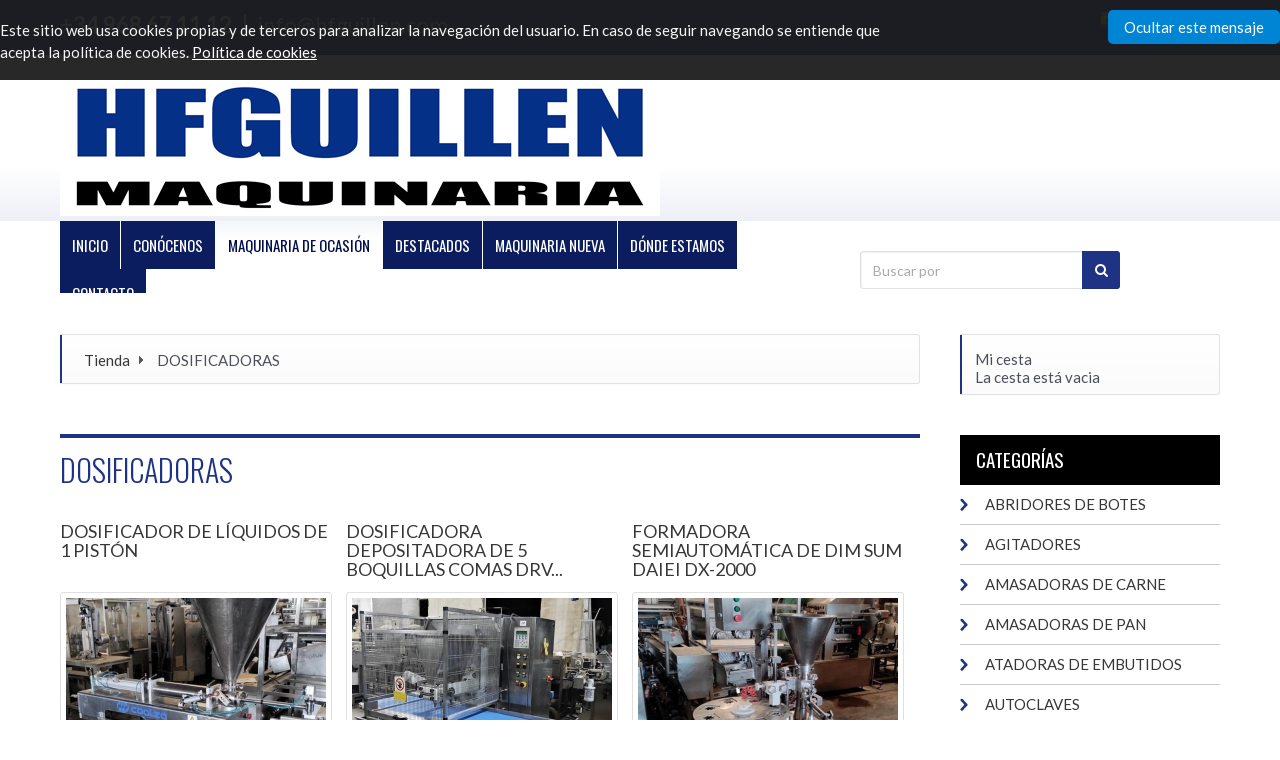

--- FILE ---
content_type: text/html; charset=UTF-8
request_url: https://www.hfguillen.com/es/maquinaria-de-ocasion/Catalog/listing/dosificadoras-44062/1
body_size: 9207
content:
<!DOCTYPE html>
<html lang="es" xmlns="http://www.w3.org/1999/xhtml">
<head>
<meta http-equiv="Content-Type" content="text/html;charset=utf-8">
<meta http-equiv="Cache-Control" content="no-cache, no-store, must-revalidate">
<meta http-equiv="expires" content="Tue, 01 Jan 1980 1:00:00 GMT">
<meta http-equiv="Pragma" content="no-cache">
<link rel="icon" href="https://www.hfguillen.com/favicon.png" type="image/png">
<title>DOSIFICADORAS - Compra y Venta de Maquinaria de segunda mano</title>
<meta name="keywords" content="DOSIFICADORAS DOSIFICADORES DOSING MACHINES DOSERS DOSEUSES DEPOSITADORAS DEPOSITORS DEPOSITING">
<meta name="description" content="">
<meta name="robots" content="index,follow">
<link rel="canonical" href="https://www.hfguillen.com/es/maquinaria-de-ocasion/Catalog/listing/dosificadoras-44062/1">
<meta name="viewport" content="width=device-width, initial-scale=1, maximum-scale=1">
<link type="text/css" rel="stylesheet" href="https://static.plenummedia.com/generic/note_cookies.css">
<style type="text/css">@import "/style/basic.css?vhash=0a5e3c2a5934227f49e2931727ed8d16&1447942948";
@import "/style/layout.css?vhash=0a5e3c2a5934227f49e2931727ed8d16&1447942948";
@import "/style/navigation.css?vhash=0a5e3c2a5934227f49e2931727ed8d16&1447942948";
@import "/style/tombox.css?vhash=0a5e3c2a5934227f49e2931727ed8d16&1447942948";
@import "/style/font-awesome.css?vhash=0a5e3c2a5934227f49e2931727ed8d16&1447942948";
@import "/style/jquery-ui.css?vhash=0a5e3c2a5934227f49e2931727ed8d16&1447942948";
@import "/style/font-awesome-ie7.css?vhash=0a5e3c2a5934227f49e2931727ed8d16&1447942948";
@import "/style/slider.css?vhash=0a5e3c2a5934227f49e2931727ed8d16&1447942948";
@import "/style/amazium.css?vhash=0a5e3c2a5934227f49e2931727ed8d16&1447942948";
@import "/style/base.css?vhash=0a5e3c2a5934227f49e2931727ed8d16&1447942948";
@import "/style/menu.css?vhash=0a5e3c2a5934227f49e2931727ed8d16&1447942948";
@import "/style/slider_header_settings.css?vhash=0a5e3c2a5934227f49e2931727ed8d16&1447942948";
@import "/style/slider_header_settings-ie8.css?vhash=0a5e3c2a5934227f49e2931727ed8d16&1447942948";
@import "/style/tree.css?vhash=0a5e3c2a5934227f49e2931727ed8d16&1447942948";
@import "/style/catalog.css?vhash=0a5e3c2a5934227f49e2931727ed8d16&1447942948";
</style>
<script type="text/javascript" src="/script/jquery.js?vhash=0a5e3c2a5934227f49e2931727ed8d16&amp;1447942948"></script><script type="text/javascript" src="/script/jquery-adapter.js?vhash=0a5e3c2a5934227f49e2931727ed8d16&amp;1447942948"></script><script type="text/javascript" src="/script/base.js?vhash=0a5e3c2a5934227f49e2931727ed8d16&amp;1447942948"></script><script type="text/javascript" src="/script/webactiva.js?vhash=0a5e3c2a5934227f49e2931727ed8d16&amp;1447942948"></script><script type="text/javascript" src="/script/tombox.js?vhash=0a5e3c2a5934227f49e2931727ed8d16&amp;1447942948"></script><script type="text/javascript" src="/script/validate.js?vhash=0a5e3c2a5934227f49e2931727ed8d16&amp;1447942948"></script><script type="text/javascript" src="/script/supersleight.js?vhash=0a5e3c2a5934227f49e2931727ed8d16&amp;1447942948"></script><script type="text/javascript" src="/script/swfobject.js?vhash=0a5e3c2a5934227f49e2931727ed8d16&amp;1447942948"></script><script type="text/javascript" src="/script/flash.js?vhash=0a5e3c2a5934227f49e2931727ed8d16&amp;1447942948"></script><script type="text/javascript" src="/script/images.js?vhash=0a5e3c2a5934227f49e2931727ed8d16&amp;1447942948"></script><script type="text/javascript" src="/script/gfont.js?vhash=0a5e3c2a5934227f49e2931727ed8d16&amp;1447942948"></script><script type="text/javascript" src="/script/jquery-1_6_3_min.js?vhash=0a5e3c2a5934227f49e2931727ed8d16&amp;1447942948"></script><script type="text/javascript" src="/script/jquery-1_9_1.js?vhash=0a5e3c2a5934227f49e2931727ed8d16&amp;1447942948"></script><script type="text/javascript" src="/script/jquery-1_10_1_min.js?vhash=0a5e3c2a5934227f49e2931727ed8d16&amp;1447942948"></script><script type="text/javascript" src="/script/jquery_easing_1_3.js?vhash=0a5e3c2a5934227f49e2931727ed8d16&amp;1447942948"></script><script type="text/javascript" src="/script/jquery-ui.js?vhash=0a5e3c2a5934227f49e2931727ed8d16&amp;1447942948"></script><script type="text/javascript" src="/script/hover_zoom.js?vhash=0a5e3c2a5934227f49e2931727ed8d16&amp;1447942948"></script><script type="text/javascript" src="/script/jquery_ui_totop.js?vhash=0a5e3c2a5934227f49e2931727ed8d16&amp;1447942948"></script><script type="text/javascript" src="/script/smoothscroll.js?vhash=0a5e3c2a5934227f49e2931727ed8d16&amp;1447942948"></script><script type="text/javascript" src="/script/jquery_bxslider_min.js?vhash=0a5e3c2a5934227f49e2931727ed8d16&amp;1447942948"></script><script type="text/javascript" src="/script/menu.js?vhash=0a5e3c2a5934227f49e2931727ed8d16&amp;1447942948"></script><script type="text/javascript" src="/script/slider_header_plugins.js?vhash=0a5e3c2a5934227f49e2931727ed8d16&amp;1447942948"></script><script type="text/javascript" src="/script/slider_header_revolution.js?vhash=0a5e3c2a5934227f49e2931727ed8d16&amp;1447942948"></script><script type="text/javascript" src="/script/tree.js?vhash=0a5e3c2a5934227f49e2931727ed8d16&amp;1447942948"></script><!--[if IE 8]>
<link type="text/css" rel="stylesheet" media="screen" href="/style/ie8.css?vhash=0a5e3c2a5934227f49e2931727ed8d16&1447942948"></link>
<![endif]--><!--[if IE 7]>
<link type="text/css" rel="stylesheet" media="screen" href="/style/ie7.css?vhash=0a5e3c2a5934227f49e2931727ed8d16&1447942948"></link>
<![endif]--><!--[if lt IE 7]>
<link type="text/css" rel="stylesheet" media="screen" href="/style/ie6-5x.css?vhash=0a5e3c2a5934227f49e2931727ed8d16&1447942948"></link>
<script type="text/javascript" src="/script/fix_ie_selectors.js?vhash=0a5e3c2a5934227f49e2931727ed8d16&1447942948"></script>
<script type="text/javascript" src="/script/DD_belatedPNG.js?vhash=0a5e3c2a5934227f49e2931727ed8d16&1447942948"></script>
<![endif]--><script type="text/javascript">$(document).ready(function(){
  				$('.menu').blocksMenu();
  			});</script><script type="text/javascript">var browser			= navigator.userAgent;
  			var browserRegex	= /(Android|BlackBerry|IEMobile|Nokia|iP(ad|hone|od)|Opera M(obi|ini))/;
  			var isMobile		= false;
  			if(browser.match(browserRegex)) {
  				isMobile			= true;
  				addEventListener("load", function() { setTimeout(hideURLbar, 0); }, false);
  				function hideURLbar(){
  					window.scrollTo(0,1);
  				}
  			}</script><script type="text/javascript">
      function getNoteCookie(c_name) {
        var c_value = document.cookie;

        var c_start = c_value.indexOf(" " + c_name + "=");
        if (c_start == -1) {
          c_start = c_value.indexOf(c_name + "=");
        }

        if (c_start == -1){
          c_value = null;
        }
        else{
          c_start = c_value.indexOf("=", c_start) + 1;
          var c_end = c_value.indexOf(";", c_start);
          if (c_end == -1){
            c_end = c_value.length;
          }
          c_value = unescape(c_value.substring(c_start,c_end));
        }
        return c_value;
      }

     function checkNoteCookie(){
        var acceptcookies=getNoteCookie("acceptcookies");
        var text = "<p>Este sitio web usa cookies propias y  de terceros para analizar la navegación del usuario. En caso de seguir navegando se entiende que acepta  la política de cookies. <a href=/es/aviso-legal>Política de cookies</a></p>";
        if(acceptcookies!="true") {
          $("#note_cookies").html("<div class=\"cookies_content\">\n");
          $("#note_cookies").html($("#note_cookies").html() + "<div class=\"cookies_content_left\">" + text + "</div>");
          $("#note_cookies").html($("#note_cookies").html() + "<div class=\"cookies_content_right\"><a onclick=\"hideNoteCookie();return false;\" href=\"#\" class=\"cookies_button\">Ocultar este mensaje</a></div>");
          $("#note_cookies").html($("#note_cookies").html() + "</div>");
        } else {
          $("#note_cookies").html("");
        }
      }

      function hideNoteCookie() {
        var exdays = 10000;
        var exdate=new Date();
        exdate.setDate(exdate.getDate() + exdays);
        var c_value=escape("true") + ";expires="+exdate.toUTCString() + ";path=/";
        document.cookie="acceptcookies" + "=" + c_value;
        $("#note_cookies").html("");
        return false;
      }

      $(document).ready(function() {
        checkNoteCookie();
      });</script><script type="text/javascript">var _gaq = _gaq || [];
          		_gaq.push(['_setAccount', 'UA-27291323-1']);
          		_gaq.push(['_trackPageview']);
          		(function() {
          		var ga = document.createElement('script'); ga.type = 'text/javascript'; ga.async = true;
          		ga.src = ('https:' == document.location.protocol ? 'https://ssl' : 'http://www') + '.google-analytics.com/ga.js';
          		var s = document.getElementsByTagName('script')[0]; s.parentNode.insertBefore(ga, s);
          		})();</script><script type="text/javascript">var DomestikaTranslations = {light_box_click_to_close: 'Click para cerrar',
light_box_click_esc_key: 'o pulsa tecla Esc'};</script>
</head>
<body class="lang-ESP">
<div class="cookies" id="note_cookies"></div>
<div id="header_top"><div id="row_header_top" class="row">
<div id="grid_6_header_top_1" class="grid_6"><div id="header_contact"><p> 
	<span class="header_contact_phone">+34 968 67 11 12</span> 
	<span class="sep">|</span> 
	<span class="header_contact_email">
		<a href="/cdn-cgi/l/email-protection#345d5a525b745c5253415d5858515a1a575b59"><span class="__cf_email__" data-cfemail="c2abaca4ad82aaa4a5b7abaeaea7aceca1adaf">[email&#160;protected]</span></a>
	</span>
</p></div></div>
<div id="grid_6_header_top_2" class="grid_6"><div id="languages">
<ul>
<li id="language_ESP" class="selected"><span>ESP</span></li>
<li id="language_ENG"><span><a href="/en/used-machinery/Catalog/listing/dosing-machines-44062/1" title="Change to english version">ENG</a></span></li>
<li id="language_FRA"><span><a href="/fr/machines-d-occasion/Catalog/listing/doseuses-44062/1" title="Changement à la version française">FRA</a></span></li>
</ul>
<p><strong>Idiomas</strong></p>
</div></div>
</div></div>
<div id="header"><div id="row_header" class="row">
<div id="grid_4_header" class="grid_8"><div id="branding" class="branding"><div class="branding_v2_site_logo" id="branding_site_title">
  <a href="/" title="Ir al inicio" accesskey="1">
    <span>HFGUILLEN</span>
  </a>
</div></div></div>
<div id="grid_4_header_2" class="grid_4"></div>
</div></div>
<div id="navigation" class="row">
<div id="grid_12_header" class="grid_8"><div id="navigation_main">
<ul class="menu">
<li><a href="/es/">INICIO<i class="icon-home"></i></a></li>
<li><a href="/es/conocenos">Conócenos<i class="icon-text"></i></a></li>
<li class="active"><a href="/es/maquinaria-de-ocasion">Maquinaria de Ocasión<i class="icon-ecommerce"></i></a></li>
<li><a href="/es/destacados">Destacados<i class="icon-destacados"></i></a></li>
<li><a href="/es/maquinaria-nueva">Maquinaria Nueva<i class="icon-list"></i></a></li>
<li><a href="/es/donde-estamos">Dónde estamos<i class="icon-location"></i></a></li>
<li><a href="/es/contacto">Contacto<i class="icon-contact"></i></a></li>
</ul>
<p><strong>Navegación principal</strong></p>
</div></div>
<div id="grid_4_header_1" class="grid_3"><div id="ecommerce_searcher"><div id="iens_search">
	<form method="get" action="/es/maquinaria-de-ocasion/Catalog/listing" id="lens_search">
		<fieldset>
<button id="quick_search_submit" type="submit" class="search-btn"><i class="icon-search"></i></button>
			<input accesskey="4" type="text" id="search_query" name="q" value="Buscar por" onfocus="if(this.value=='Buscar por')this.value='';" onblur="if(this.value=='')this.value='Buscar por';" class="search">
</fieldset>
</form>
</div></div></div>
</div>
<div id="separator" class="separator"></div>
<div id="wrapper"><div id="row_wrapper" class="row"><div id="content_wrapper">
<div id="grid_9_ecommerce" class="grid_9"><div id="main_content"><div id="typology" class="list">
<ol id="breadcrumb">
<li><a href="https://www.hfguillen.com/es/maquinaria-de-ocasion/Catalog">Tienda</a></li>
                  <li><span>DOSIFICADORAS</span></li>
                
</ol>
<div>
    	    		<h1 class="main_headline">DOSIFICADORAS </h1>
    		<!-- <h2 class="main_headline">DOSIFICADORAS </h2> -->
    			<span class="main_line"></span>
		<div class="clearfix"></div>

          </div>



	
	    <div id="generic_products" class="item_list mixed_view">
	        <script data-cfasync="false" src="/cdn-cgi/scripts/5c5dd728/cloudflare-static/email-decode.min.js"></script><script type="text/javascript">
			changeattribute = function(product_id,attr_id,value_id) {

				if (value_id==0)
					value_id = $("#attribute_"+attr_id).val();
				var action = $("#addCart_"+product_id).attr("action");
				$("#addCart_"+product_id).attr("action","#buy_"+product_id);
				$("#addCart_"+product_id).submit();
				$("#addCart_"+product_id).attr("action",action);


				return false;
			}
			</script><h2 class="main_headline">Listado de productos </h2>
				    	<span class="main_line"></span>
	    	<div class="clearfix"></div>

					<ul>
<li id="iid_482533">
  <a id="buy_482533" href="#"></a>
  
  <h3>
    <a href="https://www.hfguillen.com/es/maquinaria-de-ocasion/Catalog/show/dosificador-de-liquidos-de-1-piston-482533">
      DOSIFICADOR DE LÍQUIDOS DE 1 PISTÓN    </a>
  </h3>


      <p class="image">
            <a href="/es/maquinaria-de-ocasion/Catalog/show/dosificador-de-liquidos-de-1-piston-482533">
        <img src="https://static.plenummedia.com/40877/images/20230109131057-dosificador-1-piston--1--web.jpg?dh=MjYweDIzMA%3D%3D&amp;m=resizewcrop" alt="DOSIFICADOR DE LÍQUIDOS DE 1 PISTÓN"></a>

    </p>
  
      <p class="sku"><strong>Código:</strong> REF-2397</p>
  
  
  <div class="ecommerce_actions">
<!-- 0 -->
</div>
</li>

<li id="iid_482275">
  <a id="buy_482275" href="#"></a>
  
  <h3>
    <a href="https://www.hfguillen.com/es/maquinaria-de-ocasion/Catalog/show/dosificadora-depositadora-de-5-boquillas-comas-drv-400-482275">
      DOSIFICADORA DEPOSITADORA DE 5 BOQUILLAS COMAS DRV...    </a>
  </h3>


      <p class="image">
            <a href="/es/maquinaria-de-ocasion/Catalog/show/dosificadora-depositadora-de-5-boquillas-comas-drv-400-482275">
        <img src="https://static.plenummedia.com/40877/images/20221219173940-dosificadora-5-boquillas-comas-drv-400--1--web.jpg?dh=MjYweDIzMA%3D%3D&amp;m=resizewcrop" alt="DOSIFICADORA DEPOSITADORA DE 5 BOQUILLAS COMAS DRV..."></a>

    </p>
  
      <p class="sku"><strong>Código:</strong> REF-2391-B</p>
  
  
  <div class="ecommerce_actions">
<!-- 0 -->
</div>
</li>

<li id="iid_485626">
  <a id="buy_485626" href="#"></a>
  
  <h3>
    <a href="https://www.hfguillen.com/es/maquinaria-de-ocasion/Catalog/show/formadora-semiautomatica-de-dim-sum-daiei-dx-2000-485626">
      FORMADORA SEMIAUTOMÁTICA DE DIM SUM DAIEI DX-2000    </a>
  </h3>


      <p class="image">
            <a href="/es/maquinaria-de-ocasion/Catalog/show/formadora-semiautomatica-de-dim-sum-daiei-dx-2000-485626">
        <img src="https://static.plenummedia.com/40877/images/20240617132559-ref-2522-daiei-dx-2000--1--web.jpg?dh=MjYweDIzMA%3D%3D&amp;m=resizewcrop" alt="FORMADORA SEMIAUTOMÁTICA DE DIM SUM DAIEI DX-2000"></a>

    </p>
  
      <p class="sku"><strong>Código:</strong> REF-2522</p>
  
  
  <div class="ecommerce_actions">
<!-- 0 -->
</div>
</li>

<li id="iid_312219">
  <a id="buy_312219" href="#"></a>
  
  <h3>
    <a href="https://www.hfguillen.com/es/maquinaria-de-ocasion/Catalog/show/dosificadora-llenadora-de-1-piston-312219">
      DOSIFICADORA LLENADORA DE 1 PISTON    </a>
  </h3>


      <p class="image">
            <a href="/es/maquinaria-de-ocasion/Catalog/show/dosificadora-llenadora-de-1-piston-312219">
        <img src="https://static.plenummedia.com/40877/images/20150114122505-dosificadora-llenadora-1-piston--2-.jpg-web.jpg?dh=MjYweDIzMA%3D%3D&amp;m=resizewcrop" alt="DOSIFICADORA LLENADORA DE 1 PISTON"></a>

    </p>
  
      <p class="sku"><strong>Código:</strong> 568</p>
  
  
  <div class="ecommerce_actions">
<!-- 0 -->
</div>
</li>

<li id="iid_312222">
  <a id="buy_312222" href="#"></a>
  
  <h3>
    <a href="https://www.hfguillen.com/es/maquinaria-de-ocasion/Catalog/show/dosificadora-llenadora-de-3-pistones-312222">
      DOSIFICADORA LLENADORA DE 3 PISTONES    </a>
  </h3>


      <p class="image">
            <a href="/es/maquinaria-de-ocasion/Catalog/show/dosificadora-llenadora-de-3-pistones-312222">
        <img src="https://static.plenummedia.com/40877/images/20150505120541-dosificadora-de-3-pistones--4-.jpg-web.jpg?dh=MjYweDIzMA%3D%3D&amp;m=resizewcrop" alt="DOSIFICADORA LLENADORA DE 3 PISTONES"></a>

    </p>
  
      <p class="sku"><strong>Código:</strong> 107</p>
  
  
  <div class="ecommerce_actions">
<!-- 0 -->
</div>
</li>

<li id="iid_312223">
  <a id="buy_312223" href="#"></a>
  
  <h3>
    <a href="https://www.hfguillen.com/es/maquinaria-de-ocasion/Catalog/show/dosificador-de-liquidos-312223">
      DOSIFICADOR DE LÍQUIDOS    </a>
  </h3>


      <p class="image">
            <a href="/es/maquinaria-de-ocasion/Catalog/show/dosificador-de-liquidos-312223">
        <img src="https://static.plenummedia.com/40877/images/20150115163717-dosificador-de-liquidos.jpg-web.jpg?dh=MjYweDIzMA%3D%3D&amp;m=resizewcrop" alt="DOSIFICADOR DE LÍQUIDOS"></a>

    </p>
  
      <p class="sku"><strong>Código:</strong> 661</p>
  
  
  <div class="ecommerce_actions">
<!-- 0 -->
</div>
</li>

<li id="iid_486365">
  <a id="buy_486365" href="#"></a>
  
  <h3>
    <a href="https://www.hfguillen.com/es/maquinaria-de-ocasion/Catalog/show/llenadora-de-cubos-por-peso-efabind-486365">
      LLENADORA DE CUBOS POR PESO EFABIND    </a>
  </h3>


      <p class="image">
            <a href="/es/maquinaria-de-ocasion/Catalog/show/llenadora-de-cubos-por-peso-efabind-486365">
        <img src="https://static.plenummedia.com/40877/images/20250717103715-ref-2658-llenadora-de-cubos-efabind--1--web.jpg?dh=MjYweDIzMA%3D%3D&amp;m=resizewcrop" alt="LLENADORA DE CUBOS POR PESO EFABIND"></a>

    </p>
  
      <p class="sku"><strong>Código:</strong> REF-2658</p>
  
  
  <div class="ecommerce_actions">
<!-- 0 -->
</div>
</li>

<li id="iid_486419">
  <a id="buy_486419" href="#"></a>
  
  <h3>
    <a href="https://www.hfguillen.com/es/maquinaria-de-ocasion/Catalog/show/dosificador-de-liquidos-en-acero-inoxidable-486419">
      DOSIFICADOR DE LÍQUIDOS EN ACERO INOXIDABLE    </a>
  </h3>


      <p class="image">
            <a href="/es/maquinaria-de-ocasion/Catalog/show/dosificador-de-liquidos-en-acero-inoxidable-486419">
        <img src="https://static.plenummedia.com/40877/images/20251010124828-ref-1742-dosificador-liquidos-inox--3--web.jpg?dh=MjYweDIzMA%3D%3D&amp;m=resizewcrop" alt="DOSIFICADOR DE LÍQUIDOS EN ACERO INOXIDABLE"></a>

    </p>
  
      <p class="sku"><strong>Código:</strong> REF-1742</p>
  
  
  <div class="ecommerce_actions">
<!-- 0 -->
</div>
</li>

<li id="iid_485551">
  <a id="buy_485551" href="#"></a>
  
  <h3>
    <a href="https://www.hfguillen.com/es/maquinaria-de-ocasion/Catalog/show/dosificador-neumatico-de-1-piston-gs-italia-485551">
      DOSIFICADOR NEUMÁTICO DE 1 PISTÓN GS ITALIA    </a>
  </h3>


      <p class="image">
            <a href="/es/maquinaria-de-ocasion/Catalog/show/dosificador-neumatico-de-1-piston-gs-italia-485551">
        <img src="https://static.plenummedia.com/40877/images/20240523111236-ref-2540-dosificador-1-piston-gs-italia--1--web.jpg?dh=MjYweDIzMA%3D%3D&amp;m=resizewcrop" alt="DOSIFICADOR NEUMÁTICO DE 1 PISTÓN GS ITALIA"></a>

    </p>
  
      <p class="sku"><strong>Código:</strong> REF-2540</p>
  
  
  <div class="ecommerce_actions">
<!-- 0 -->
</div>
</li>

					</ul>
</div>
	
<div class="pages">
	<p>1-9 de 10</p>
        	<ul>
<li><a class="page active" href="">1</a></li>
                                                                        <li><a href="/es/maquinaria-de-ocasion/Catalog/listing/dosificadoras-44062/2" class="page">2</a></li>
                                  
    			    		<li><a href="/es/maquinaria-de-ocasion/Catalog/listing/dosificadoras-44062/2" class="page"><span>Siguiente</span></a></li>
	    			</ul>
</div>
</div></div></div>
<div id="grid_3_ecommerce" class="grid_3"><div id="additional_content"><div id="additional_content_misc">
<div id="search_searcher_1"><div id="lens_search">
	<form method="get" action="/es/buscador/Searcher" id="form_lens_search">
		<fieldset>
<button id="quick_search_submit" type="submit" class="search-btn"><i class="icon-search"></i></button>
			<input accesskey="4" type="text" id="search_query" name="q" value="Buscar" onfocus="if(this.value=='Buscar')this.value='';" onblur="if(this.value=='')this.value='Buscar';" class="search">
</fieldset>
</form>
</div></div>
<div id="additional_content_my_cart" class="block">
<div class="mycart_h3"><span>Mi cesta</span></div>
    <div class="no-elements">La cesta está vacia</div>
</div>
<div id="additional_content_categories" class="block">
<h3 class="additional_headline"><span>Categorías</span></h3>
<span class="additional_line"></span>
<div class="clearfix"></div>
  	<ul class="additional_list">
<li class="additional_list_color">  	
    <a href="/es/maquinaria-de-ocasion/Catalog/listing/abridores-de-botes-60972/1">ABRIDORES DE BOTES</a>      
  </li>
<li class="additional_list_transparent">  	
    <a href="/es/maquinaria-de-ocasion/Catalog/listing/agitadores-61100/1">AGITADORES</a>      
  </li>
<li class="additional_list_color">  	
    <a href="/es/maquinaria-de-ocasion/Catalog/listing/amasadoras-de-carne-45481/1">AMASADORAS DE CARNE</a>      
  </li>
<li class="additional_list_transparent">  	
    <a href="/es/maquinaria-de-ocasion/Catalog/listing/amasadoras-de-pan-43998/1">AMASADORAS DE PAN</a>      
  </li>
<li class="additional_list_color">  	
    <a href="/es/maquinaria-de-ocasion/Catalog/listing/atadoras-de-embutidos-43999/1">ATADORAS DE EMBUTIDOS</a>      
  </li>
<li class="additional_list_transparent">  	
    <a href="/es/maquinaria-de-ocasion/Catalog/listing/autoclaves-44001/1">AUTOCLAVES</a>      
  </li>
<li class="additional_list_color">  	
    <a href="/es/maquinaria-de-ocasion/Catalog/listing/balsas-61257/1">BALSAS</a>      
  </li>
<li class="additional_list_transparent">  	
    <a href="/es/maquinaria-de-ocasion/Catalog/listing/basculas-y-equipos-de-pesaje-44004/1">BÁSCULAS Y EQUIPOS DE PESAJE</a>      
  </li>
<li class="additional_list_color">  	
    <a href="/es/maquinaria-de-ocasion/Catalog/listing/batidoras-44006/1">BATIDORAS</a>      
  </li>
<li class="additional_list_transparent">  	
    <a href="/es/maquinaria-de-ocasion/Catalog/listing/bombas-y-elementos-de-trasiego-44007/1">BOMBAS Y ELEMENTOS DE TRASIEGO</a>      
  </li>
<li class="additional_list_color">  	
    <a href="/es/maquinaria-de-ocasion/Catalog/listing/bombos-masajeadores-y-rotativos-51597/1">BOMBOS MASAJEADORES Y ROTATIVOS</a>      
  </li>
<li class="additional_list_transparent">  	
    <a href="/es/maquinaria-de-ocasion/Catalog/listing/calderines-60986/1">CALDERINES</a>      
  </li>
<li class="additional_list_color">  	
    <a href="/es/maquinaria-de-ocasion/Catalog/listing/calibradores-44026/1">CALIBRADORES</a>      
  </li>
<li class="additional_list_transparent">  	
    <a href="/es/maquinaria-de-ocasion/Catalog/listing/carretillas-elevadoras-y-transpaletas-61264/1">CARRETILLAS ELEVADORAS Y TRANSPALETAS</a>      
  </li>
<li class="additional_list_color">  	
    <a href="/es/maquinaria-de-ocasion/Catalog/listing/carros-palets-para-jamones-y-embutidos-44028/1">CARROS, PALETS PARA JAMONES Y EMBUTIDOS</a>      
  </li>
<li class="additional_list_transparent">  	
    <a href="/es/maquinaria-de-ocasion/Catalog/listing/centrifugas-44029/1">CENTRIFUGAS</a>      
  </li>
<li class="additional_list_color">  	
    <a href="/es/maquinaria-de-ocasion/Catalog/listing/cepilladoras-44030/1">CEPILLADORAS</a>      
  </li>
<li class="additional_list_transparent">  	
    <a href="/es/maquinaria-de-ocasion/Catalog/listing/cerradoras-de-cajas-61486/1">CERRADORAS DE CAJAS</a>      
  </li>
<li class="additional_list_color">  	
    <a href="/es/maquinaria-de-ocasion/Catalog/listing/cerradoras-de-latas-44032/1">CERRADORAS DE LATAS</a>      
  </li>
<li class="additional_list_transparent">  	
    <a href="/es/maquinaria-de-ocasion/Catalog/listing/cerradoras-de-tarros-y-envases-de-vidrio-y-plastic-44033/1">CERRADORAS DE TARROS Y ENVASES DE VIDRIO Y PLÁSTIC</a>      
  </li>
<li class="additional_list_color">  	
    <a href="/es/maquinaria-de-ocasion/Catalog/listing/chuleteadoras-chuleteras-de-carne-44034/1">CHULETEADORAS, CHULETERAS DE CARNE</a>      
  </li>
<li class="additional_list_transparent">  	
    <a href="/es/maquinaria-de-ocasion/Catalog/listing/cintas-transportadoras-44035/1">CINTAS TRANSPORTADORAS</a>      
  </li>
<li class="additional_list_color">  	
    <a href="/es/maquinaria-de-ocasion/Catalog/listing/cocedores-y-equipos-de-coccion-44045/1">COCEDORES Y EQUIPOS DE COCCIÓN</a>      
  </li>
<li class="additional_list_transparent">  	
    <a href="/es/maquinaria-de-ocasion/Catalog/listing/codificadores-y-marcadoras-44046/1">CODIFICADORES Y MARCADORAS</a>      
  </li>
<li class="additional_list_color">  	
    <a href="/es/maquinaria-de-ocasion/Catalog/listing/compresores-de-aire-61258/1">COMPRESORES DE AIRE</a>      
  </li>
<li class="additional_list_transparent">  	
    <a href="/es/maquinaria-de-ocasion/Catalog/listing/compresores-y-equipos-de-frio-44047/1">COMPRESORES Y EQUIPOS DE FRÍO</a>      
  </li>
<li class="additional_list_color">  	
    <a href="/es/maquinaria-de-ocasion/Catalog/listing/controladores-de-peso-44048/1">CONTROLADORES DE PESO</a>      
  </li>
<li class="additional_list_transparent">  	
    <a href="/es/maquinaria-de-ocasion/Catalog/listing/cortadoras-y-cubicadoras-44049/1">CORTADORAS Y CUBICADORAS</a>      
  </li>
<li class="additional_list_color">  	
    <a href="/es/maquinaria-de-ocasion/Catalog/listing/cutter-44051/1">CUTTER</a>      
  </li>
<li class="additional_list_transparent">  	
    <a href="/es/maquinaria-de-ocasion/Catalog/listing/depositos-tanques-44052/1">DEPÓSITOS, TANQUES</a>      
  </li>
<li class="additional_list_color">  	
    <a href="/es/maquinaria-de-ocasion/Catalog/listing/descortezadoras-y-desveladoras-44054/1">DESCORTEZADORAS Y DESVELADORAS</a>      
  </li>
<li class="additional_list_transparent">  	
    <a href="/es/maquinaria-de-ocasion/Catalog/listing/deshuesadoras-44055/1">DESHUESADORAS</a>      
  </li>
<li class="additional_list_color">  	
    <a href="/es/maquinaria-de-ocasion/Catalog/listing/despuntadoras-44057/1">DESPUNTADORAS</a>      
  </li>
<li class="additional_list_transparent">  	
    <a href="/es/maquinaria-de-ocasion/Catalog/listing/detectores-de-metales-44059/1">DETECTORES DE METALES</a>      
  </li>
<li class="additional_list_color">  	
    <a href="/es/maquinaria-de-ocasion/Catalog/listing/distribuidoras-de-cajas-44060/1">DISTRIBUIDORAS DE CAJAS</a>      
  </li>
<li class="additional_list_transparent">  	
    <a href="/es/maquinaria-de-ocasion/Catalog/listing/distribuidores-de-tapones-y-envases-61487/1">DISTRIBUIDORES DE TAPONES Y ENVASES</a>      
  </li>
<li class="additional_list_color">  	
    <a href="/es/maquinaria-de-ocasion/Catalog/listing/divisoras-boleadoras-44061/1">DIVISORAS-BOLEADORAS</a>      
  </li>
<li class="additional_list_transparent">  	
    <a href="/es/maquinaria-de-ocasion/Catalog/listing/dosificadoras-44062/1">DOSIFICADORAS</a>      
  </li>
<li class="additional_list_color">  	
    <a href="/es/maquinaria-de-ocasion/Catalog/listing/elevadores-44063/1">ELEVADORES</a>      
  </li>
<li class="additional_list_transparent">  	
    <a href="/es/maquinaria-de-ocasion/Catalog/listing/embolsadoras-y-envasadoras-verticales-51126/1">EMBOLSADORAS Y ENVASADORAS VERTICALES</a>      
  </li>
<li class="additional_list_color">  	
    <a href="/es/maquinaria-de-ocasion/Catalog/listing/embutidoras-y-embuchadoras-de-carne-44066/1">EMBUTIDORAS Y EMBUCHADORAS DE CARNE</a>      
  </li>
<li class="additional_list_transparent">  	
    <a href="/es/maquinaria-de-ocasion/Catalog/listing/enfajadoras-tuneles-de-retraccion-44067/1">ENFAJADORAS, TUNELES DE RETRACCIÓN</a>      
  </li>
<li class="additional_list_color">  	
    <a href="/es/maquinaria-de-ocasion/Catalog/listing/enfriadores-44068/1">ENFRIADORES</a>      
  </li>
<li class="additional_list_transparent">  	
    <a href="/es/maquinaria-de-ocasion/Catalog/listing/envasadoras-de-vacio-campanas-de-vacio-44069/1">ENVASADORAS DE VACIO, CAMPANAS DE VACIO</a>      
  </li>
<li class="additional_list_color">  	
    <a href="/es/maquinaria-de-ocasion/Catalog/listing/envolvedoras-de-caramelos-60273/1">ENVOLVEDORAS DE CARAMELOS</a>      
  </li>
<li class="additional_list_transparent">  	
    <a href="/es/maquinaria-de-ocasion/Catalog/listing/envolvedoras-de-film-extensible-encelofanadoras-44070/1">ENVOLVEDORAS DE FILM EXTENSIBLE, ENCELOFANADORAS</a>      
  </li>
<li class="additional_list_color">  	
    <a href="/es/maquinaria-de-ocasion/Catalog/listing/escaldadores-44292/1">ESCALDADORES</a>      
  </li>
<li class="additional_list_transparent">  	
    <a href="/es/maquinaria-de-ocasion/Catalog/listing/estuchadoras-encartonadoras-44293/1">ESTUCHADORAS, ENCARTONADORAS</a>      
  </li>
<li class="additional_list_color">  	
    <a href="/es/maquinaria-de-ocasion/Catalog/listing/etiquetadoras-44294/1">ETIQUETADORAS</a>      
  </li>
<li class="additional_list_transparent">  	
    <a href="/es/maquinaria-de-ocasion/Catalog/listing/finisher-44295/1">FINISHER</a>      
  </li>
<li class="additional_list_color">  	
    <a href="/es/maquinaria-de-ocasion/Catalog/listing/flow-pack-44296/1">FLOW PACK</a>      
  </li>
<li class="additional_list_transparent">  	
    <a href="/es/maquinaria-de-ocasion/Catalog/listing/formadoras-de-cajas-44297/1">FORMADORAS DE CAJAS</a>      
  </li>
<li class="additional_list_color">  	
    <a href="/es/maquinaria-de-ocasion/Catalog/listing/formadoras-de-hamburguesas-y-albondigas-60209/1">FORMADORAS DE HAMBURGUESAS Y ALBÓNDIGAS</a>      
  </li>
<li class="additional_list_transparent">  	
    <a href="/es/maquinaria-de-ocasion/Catalog/listing/freidoras-61255/1">FREIDORAS</a>      
  </li>
<li class="additional_list_color">  	
    <a href="/es/maquinaria-de-ocasion/Catalog/listing/generadores-de-vapor-calderas-44299/1">GENERADORES DE VAPOR CALDERAS</a>      
  </li>
<li class="additional_list_transparent">  	
    <a href="/es/maquinaria-de-ocasion/Catalog/listing/grapadoras-clipadoras-44300/1">GRAPADORAS CLIPADORAS</a>      
  </li>
<li class="additional_list_color">  	
    <a href="/es/maquinaria-de-ocasion/Catalog/listing/grupos-electrogenos-generadores-44301/1">GRUPOS ELECTRÓGENOS, GENERADORES</a>      
  </li>
<li class="additional_list_transparent">  	
    <a href="/es/maquinaria-de-ocasion/Catalog/listing/grupos-hidraulicos-centrales-hidraulicas-61013/1">GRUPOS HIDRÁULICOS, CENTRALES HIDRÁULICAS</a>      
  </li>
<li class="additional_list_color">  	
    <a href="/es/maquinaria-de-ocasion/Catalog/listing/higiene-y-desinfeccion-44302/1">HIGIENE Y DESINFECCIÓN</a>      
  		<ul>
<li class="additional_list_color">  	
    <a href="/es/maquinaria-de-ocasion/Catalog/listing/deshumidificadores-61491/1">DESHUMIDIFICADORES</a>      
  </li>
<li class="additional_list_transparent">  	
    <a href="/es/maquinaria-de-ocasion/Catalog/listing/desinfeccion-y-esterilizacion-61492/1">DESINFECCIÓN Y ESTERILIZACIÓN</a>      
  </li>
<li class="additional_list_color">  	
    <a href="/es/maquinaria-de-ocasion/Catalog/listing/lavamanos-y-fregaderos-61490/1">LAVAMANOS Y FREGADEROS</a>      
  </li>
<li class="additional_list_transparent">  	
    <a href="/es/maquinaria-de-ocasion/Catalog/listing/otros-higiene-61493/1">OTROS HIGIENE</a>      
  </li>		</ul>
</li>
<li class="additional_list_transparent">  	
    <a href="/es/maquinaria-de-ocasion/Catalog/listing/homogeneizadores-61280/1">HOMOGENEIZADORES</a>      
  </li>
<li class="additional_list_color">  	
    <a href="/es/maquinaria-de-ocasion/Catalog/listing/hornos-44303/1">HORNOS</a>      
  </li>
<li class="additional_list_transparent">  	
    <a href="/es/maquinaria-de-ocasion/Catalog/listing/intercambiadores-de-calor-44304/1">INTERCAMBIADORES DE CALOR</a>      
  </li>
<li class="additional_list_color">  	
    <a href="/es/maquinaria-de-ocasion/Catalog/listing/inyectoras-de-salmuera-44305/1">INYECTORAS DE SALMUERA</a>      
  </li>
<li class="additional_list_transparent">  	
    <a href="/es/maquinaria-de-ocasion/Catalog/listing/jaulas-60202/1">JAULAS</a>      
  </li>
<li class="additional_list_color">  	
    <a href="/es/maquinaria-de-ocasion/Catalog/listing/laboratorio-61489/1">LABORATORIO</a>      
  </li>
<li class="additional_list_transparent">  	
    <a href="/es/maquinaria-de-ocasion/Catalog/listing/laminadoras-44306/1">LAMINADORAS</a>      
  </li>
<li class="additional_list_color">  	
    <a href="/es/maquinaria-de-ocasion/Catalog/listing/laminadoras-de-masa-61085/1">LAMINADORAS DE MASA</a>      
  </li>
<li class="additional_list_transparent">  	
    <a href="/es/maquinaria-de-ocasion/Catalog/listing/lavadoras-y-equipos-de-lavado-44307/1">LAVADORAS Y EQUIPOS DE LAVADO</a>      
  </li>
<li class="additional_list_color">  	
    <a href="/es/maquinaria-de-ocasion/Catalog/listing/linea-completa-de-envasado-de-hidroalcohol-61246/1">LÍNEA COMPLETA DE ENVASADO DE HIDROALCOHOL</a>      
  </li>
<li class="additional_list_transparent">  	
    <a href="/es/maquinaria-de-ocasion/Catalog/listing/llenadoras-de-liquidos-solidos-polvos-etc-44419/1">LLENADORAS DE LIQUIDOS, SOLIDOS, POLVOS, ETC</a>      
  </li>
<li class="additional_list_color">  	
    <a href="/es/maquinaria-de-ocasion/Catalog/listing/loncheadoras-y-fileteadoras-44420/1">LONCHEADORAS Y FILETEADORAS</a>      
  </li>
<li class="additional_list_transparent">  	
    <a href="/es/maquinaria-de-ocasion/Catalog/listing/maquinaria-para-dulces-y-golosinas-61274/1">MAQUINARIA PARA DULCES Y GOLOSINAS</a>      
  </li>
<li class="additional_list_color">  	
    <a href="/es/maquinaria-de-ocasion/Catalog/listing/marmitas-peroles-y-bacinas-44421/1">MARMITAS, PEROLES Y BACINAS</a>      
  </li>
<li class="additional_list_transparent">  	
    <a href="/es/maquinaria-de-ocasion/Catalog/listing/mesas-de-acumulacion-y-discos-giratorios-44422/1">MESAS DE ACUMULACIÓN Y DISCOS GIRATORIOS</a>      
  </li>
<li class="additional_list_color">  	
    <a href="/es/maquinaria-de-ocasion/Catalog/listing/mesas-y-mobiliario-en-acero-inox-44423/1">MESAS Y MOBILIARIO EN ACERO INOX</a>      
  </li>
<li class="additional_list_transparent">  	
    <a href="/es/maquinaria-de-ocasion/Catalog/listing/mezcladoras-de-solidos-liquidos-44424/1">MEZCLADORAS DE SÓLIDOS, LÍQUIDOS</a>      
  </li>
<li class="additional_list_color">  	
    <a href="/es/maquinaria-de-ocasion/Catalog/listing/molinos-trituradores-44425/1">MOLINOS TRITURADORES</a>      
  </li>
<li class="additional_list_transparent">  	
    <a href="/es/maquinaria-de-ocasion/Catalog/listing/motores-y-turbinas-44426/1">MOTORES Y TURBINAS</a>      
  </li>
<li class="additional_list_color">  	
    <a href="/es/maquinaria-de-ocasion/Catalog/listing/partidoras-y-machacadoras-44427/1">PARTIDORAS Y MACHACADORAS</a>      
  </li>
<li class="additional_list_transparent">  	
    <a href="/es/maquinaria-de-ocasion/Catalog/listing/pasteurizadores-esterilizadores-44428/1">PASTEURIZADORES, ESTERILIZADORES</a>      
  </li>
<li class="additional_list_color">  	
    <a href="/es/maquinaria-de-ocasion/Catalog/listing/peladoras-44429/1">PELADORAS</a>      
  </li>
<li class="additional_list_transparent">  	
    <a href="/es/maquinaria-de-ocasion/Catalog/listing/picadoras-de-carne-44430/1">PICADORAS DE CARNE</a>      
  </li>
<li class="additional_list_color">  	
    <a href="/es/maquinaria-de-ocasion/Catalog/listing/polipastos-46941/1">POLIPASTOS</a>      
  </li>
<li class="additional_list_transparent">  	
    <a href="/es/maquinaria-de-ocasion/Catalog/listing/precalentadores-44431/1">PRECALENTADORES</a>      
  </li>
<li class="additional_list_color">  	
    <a href="/es/maquinaria-de-ocasion/Catalog/listing/precintadoras-de-cajas-y-flejadoras-de-cajas-44432/1">PRECINTADORAS DE CAJAS Y FLEJADORAS DE CAJAS</a>      
  </li>
<li class="additional_list_transparent">  	
    <a href="/es/maquinaria-de-ocasion/Catalog/listing/prensas-44433/1">PRENSAS</a>      
  </li>
<li class="additional_list_color">  	
    <a href="/es/maquinaria-de-ocasion/Catalog/listing/quemadores-59386/1">QUEMADORES</a>      
  </li>
<li class="additional_list_transparent">  	
    <a href="/es/maquinaria-de-ocasion/Catalog/listing/quita-solidos-tamices-rotativos-y-depuradoras-44434/1">QUITA SÓLIDOS, TAMICES ROTATIVOS Y DEPURADORAS</a>      
  </li>
<li class="additional_list_color">  	
    <a href="/es/maquinaria-de-ocasion/Catalog/listing/sierras-de-carne-y-pescado-44436/1">SIERRAS DE CARNE Y PESCADO</a>      
  </li>
<li class="additional_list_transparent">  	
    <a href="/es/maquinaria-de-ocasion/Catalog/listing/sinfines-44437/1">SINFINES</a>      
  </li>
<li class="additional_list_color">  	
    <a href="/es/maquinaria-de-ocasion/Catalog/listing/tamizadoras-pasadoras-44438/1">TAMIZADORAS, PASADORAS</a>      
  </li>
<li class="additional_list_transparent">  	
    <a href="/es/maquinaria-de-ocasion/Catalog/listing/taponadoras-44439/1">TAPONADORAS</a>      
  </li>
<li class="additional_list_color">  	
    <a href="/es/maquinaria-de-ocasion/Catalog/listing/termoformadoras-y-termoselladoras-44441/1">TERMOFORMADORAS Y TERMOSELLADORAS</a>      
  </li>
<li class="additional_list_transparent">  	
    <a href="/es/maquinaria-de-ocasion/Catalog/listing/thermobreak-44440/1">THERMOBREAK</a>      
  </li>
<li class="additional_list_color">  	
    <a href="/es/maquinaria-de-ocasion/Catalog/listing/tolvas-47003/1">TOLVAS</a>      
  </li>
<li class="additional_list_transparent">  	
    <a href="/es/maquinaria-de-ocasion/Catalog/listing/torres-de-refrigeracion-44442/1">TORRES DE REFRIGERACIÓN</a>      
  </li>
<li class="additional_list_color">  	
    <a href="/es/maquinaria-de-ocasion/Catalog/listing/transportadores-de-charnela-44443/1">TRANSPORTADORES DE CHARNELA</a>      
  </li>
<li class="additional_list_transparent">  	
    <a href="/es/maquinaria-de-ocasion/Catalog/listing/tuneles-de-congelacion-60563/1">TÚNELES DE CONGELACIÓN</a>      
  </li>
<li class="additional_list_color">  	
    <a href="/es/maquinaria-de-ocasion/Catalog/listing/varios-44005/1">VARIOS</a>      
  </li>
<li class="additional_list_transparent">  	
    <a href="/es/maquinaria-de-ocasion/Catalog/listing/vehiculos-44003/1">VEHÍCULOS</a>      
  </li>
<li class="additional_list_color">  	
    <a href="/es/maquinaria-de-ocasion/Catalog/listing/vibradores-44002/1">VIBRADORES</a>      
  </li>
<li class="additional_list_transparent">  	
    <a href="/es/maquinaria-de-ocasion/Catalog/listing/vitrinas-expositoras-43997/1">VITRINAS EXPOSITORAS</a>      
  </li>
<li class="additional_list_color">  	
    <a href="/es/maquinaria-de-ocasion/Catalog/listing/vuelca-bidones-vuelca-palots-59387/1">VUELCA BIDONES, VUELCA PALOTS</a>      
  </li>	</ul>
</div>
</div></div></div>
</div></div></div>
<div id="footer_area">
<div id="row_footer_area" class="row">
<div id="grid_3_footer_area_1" class="grid_4"><div id="footer_intro" class="simple_content">
<h3 class="simplecontent_textblock_title_h3"><span>Sobre nosotros</span></h3>  		<span class="main_line"></span>
  		<div class="clearfix"></div> 
  	      <div class="text"><p>En HFGUILLEN MAQUINARIA le ofrecemos la mejor y más amplia gama de maquinaria para procesado y envasado en la industria agroalimentaria, pudiendo elegir el cliente la maquinaria que mejor se ajuste a sus necesidades sin olvidar la mejor relación calidad-precio. Contamos con mas de 50 años de experiencia en el sector y disponemos de un amplio stock de maquinaria con más de 5.000 m2 de exposición.</p></div>
</div></div>
<div id="grid_3_footer_area_2" class="grid_4"><div id="footer_location">
<h3 class="direcciones_block_h3"><span>localización</span></h3>
<div class="vcard">
  
  
  <div class="adr">
  	<div class="direcciones_block_locality">
      <span class="street-address">Ctra. de Servicio Autovía A-30, Km: 123</span>
  	</div>
  	<div>
<span class="locality">Archena</span><span class="separator">, </span><span class="postal-code">30600</span> <span class="region">Murcia</span>
</div>
  	<div>
    	<span class="country-name">España</span>
    </div>
  </div>

 	  <ul class="direcciones_block_contact">
<li class="tel">
<span class="type">Teléfono:</span> +34  968 67 11 12</li>
	    
	    
	    	  </ul>
<p class="direcciones_block_contact_internet">
          <a class="email" href="/cdn-cgi/l/email-protection#d9b0b7bfb699b1bfbeacb0b5b5bcb7f7bab6b4">Envíanos un email</a>
    
      </p>

</div>
</div></div>
<div id="grid_3_footer_area_3" class="grid_3"></div>
<div id="grid_3_footer_area_4" class="grid_4">
<div id="xhtmlblock_1"><h3 class="direcciones_block_h3"><span>Síguenos en:</span></h3></div>
<div id="footer_social"><div class="m_social_01">
		<ul>
<li>
					<a href="https://www.facebook.com/profile.php?id=61577355328158&amp;locale=es_ES" title="Facebook" target="_blank">
													<span class="icon-facebook-sign"></span>
											</a>
				</li>
							<li>
					<a href="https://twitter.com/hfguillenmaq" title="Twitter" target="_blank">
													<span class="icon-twitter-sign"></span>
											</a>
				</li>
							<li>
					<a href="https://plus.google.com/u/0/+HfguillenMaquinaria/posts" title="Google +" target="_blank">
													<span class="icon-google-plus-sign"></span>
											</a>
				</li>
							<li>
					<a href="https://www.youtube.com/channel/UC3kdJyJMWUiOQl_gHjY0wlQ" title="Youtube" target="_blank">
													<span class="icon-youtube-sign"></span>
											</a>
				</li>
							<li>
					<a href="https://www.instagram.com/hfguillen_maquinaria/" title="INSTAGRAM">
													<img src="https://static.plenummedia.com/40877/images/20250611100240-images-web.jpg?dh=NDR4NDQ%3D&amp;m=downsize" alt="INSTAGRAM"></a>
				</li>
					</ul>
</div></div>
</div>
</div>
<div id="footer">
<div id="row_footer" class="row">
<div id="grid_4_footer" class="grid_4"><div id="site_info"><p>Hijos de Francisco Guillén | 2025</p></div></div>
<div id="grid_8_footer" class="grid_8"><div id="navigation_footer"><ul>
<li id="navigation_footer_legal" class="item_impar"><a href="/es/aviso-legal"><span>Aviso legal</span></a></li>
<li id="navigation_footer_news" class="item_par"><a href="/es/noticias"><span>Noticias</span></a></li>
<li id="navigation_footer_politica_cookies" class="item_impar"><a href="/es/politica-de-cookies"><span>Política de cookies</span></a></li>
<li id="navigation_footer_align-left" class="item_par"><a href="/es/politica-de-privacidad"><span>Política de privacidad</span></a></li>
</ul></div></div>
</div>
<div id="designed"><div id="row_designed" class="row">
<div id="grid_6_designed" class="grid_6"><div id="designed_by"><strong>
  <a href="http://nlocal.com" title="Diseño Web nlocal" class="image_replacement popup">
    Diseño Web  </a>
  <a href="http://nlocal.com" style="padding-left: 4px">
    nlocal   </a>
</strong></div></div>
<div id="grid_6_designed_2" class="grid_6"><div id="payment_logos">
<div id="visa_logo"><img src="/graphic/common/visa.png?vhash=0a5e3c2a5934227f49e2931727ed8d16&amp;1447942948" width="34" height="34"></div>
<div id="master_card_logo"><img src="/graphic/common/mastercard.png?vhash=0a5e3c2a5934227f49e2931727ed8d16&amp;1447942948" width="34" height="34"></div>
<div id="paypal_logo"><img src="/graphic/common/paypal.png?vhash=0a5e3c2a5934227f49e2931727ed8d16&amp;1447942948" width="34" height="34"></div>
</div></div>
</div></div>
</div>
</div>
<script data-cfasync="false" src="/cdn-cgi/scripts/5c5dd728/cloudflare-static/email-decode.min.js"></script><script defer src="https://static.cloudflareinsights.com/beacon.min.js/vcd15cbe7772f49c399c6a5babf22c1241717689176015" integrity="sha512-ZpsOmlRQV6y907TI0dKBHq9Md29nnaEIPlkf84rnaERnq6zvWvPUqr2ft8M1aS28oN72PdrCzSjY4U6VaAw1EQ==" data-cf-beacon='{"version":"2024.11.0","token":"ad50231c166e4643bce1a5c0c24ce9cd","r":1,"server_timing":{"name":{"cfCacheStatus":true,"cfEdge":true,"cfExtPri":true,"cfL4":true,"cfOrigin":true,"cfSpeedBrain":true},"location_startswith":null}}' crossorigin="anonymous"></script>
</body>
</html>


--- FILE ---
content_type: text/css
request_url: https://static.plenummedia.com/generic/note_cookies.css
body_size: 116
content:
.cookies {
background: none repeat scroll 0 0 rgba(29, 29, 29, 0.95);
border-bottom: 1px #CCCCCC;
color: #F5F5F5;
position:fixed;
width:100%;
height:auto;
left:0px;
top:0px;
z-index:4444;

}

.cookies_content {padding:0px 15px 0px 15px;}
.cookies_content_left { float:left; width:70%; padding-top:19px; padding-bottom:7px;}
.cookies_content_right { float:right; width:30%; padding-top:10px; padding-bottom:7px;}
.cookies_button {
background-color: #0084D4;
border-radius: 5px;-moz-border-radius: 5px;-webkit-border-radius: 5px;
color: #fff;
display: block;
padding: 8px 16px;
text-decoration: none;
float:right;
}
.cookies_button:hover {color: #fff;}
.cookies_content_left a {
color:#fff;
text-decoration:underline;
}

.cookies_content_left a:hover {color:#fff}
.cookies_content_left a:visited {color:#fff}


--- FILE ---
content_type: text/css
request_url: https://www.hfguillen.com/style/basic.css?vhash=0a5e3c2a5934227f49e2931727ed8d16&1447942948
body_size: 5331
content:
/* @group RESET STYLES */
a {
	text-decoration:none
}
ul,ol {
	list-style:none
}
h1,h2,h3,h4,h5,h6,pre,code {
	font-size:1em
}
* {
	margin:0px;
	padding:0px
}
ul,ol,li,dl,dd,dt,h1,h2,h3,h4,h5,h6,pre,form,body,html,p,blockquote,fieldset,input,textarea {
	line-height:1
}
fieldset,a img {
	border: none
}
/* Imagenes flotadas */
div#wrapper div#main_content p.image,div#wrapper div#additional_content p.image {
	float:left;
	margin:0px 20px 10px 0px;
	padding-right:0px;
}
div#wrapper #grid_9_schendule div#main_content p.image {
	float:left;
	margin:0px 0px 10px 0px;
	padding-right:0px;
}
div#wrapper div#additional_content div.block p.image {
	margin-left:0px;
}
div.image div.text {
	clear: left;
}
/* when it's necessary to avoid accumulating font modifications */
#home_news .go_list a,#home_activities .go_list a,#additional_content_catalog p.check_basket,#additional_content_offers p.more_offers,#main_content.image_gallery div li .text p {
	font-size: 1em;
	/* size is already set in li */
}
/* colors */
body,input,textarea,select {
	color:#777777;
}
a,#content_wrapper form div.submit input,#main_content.e_commerce .basket_actions input,#login_point .logout input {
	color: #373737;
}
/* misc */
a:hover {
	text-decoration:none;
	color: #1e3384;
}
/* tables */
table {
	margin-top:0em;
	margin-bottom:1em;
	border-collapse:collapse;
	width:100%;
	border:solid #C9C9C9;
	border-width:1px 0px;
}
th {
	padding:0.4em 0em;
	border-bottom:1px solid #C9C9C9;
	font-weight:bold;
	text-align:left;
}
td {
	padding:0.4em 0em;
}
div.text {
	margin-bottom:1em;
}
.more_info {
	text-align:right;
}
.more_info a {
	text-align:right;
	background-attachment:scroll;
	background-image:url("/graphic/common/arrow.png");
	background-position:right center;
	background-repeat:no-repeat;
	color:#333333;
	display:block;
	font-weight:normal;
	margin-bottom:0;
	margin-top:20px;
	padding-right:22px;
	text-align:right;
}
.more_info a:hover {
	color: #1e3384;
}
/* @end GENERAL STYLES */
#content_wrapper p.image a img,#content_wrapper div.images a img {
	border:1px solid #E0E0E0;
	border-radius:3px 3px 3px 3px;
	-moz-border-radius:3px 3px 3px 3px;
	-webkit-border-radius:3px 3px 3px 3px;
	box-shadow:0 2px 0 0 rgba(0,0,0,0.03);
	padding:5px;
}
#content_wrapper p.image a:hover img,#content_wrapper div.images a:hover img {
	border:1px solid #E0E0E0;
	border-radius:3px 3px 3px 3px;
	-moz-border-radius:3px 3px 3px 3px;
	-webkit-border-radius:3px 3px 3px 3px;
	box-shadow:0 2px 0 0 rgba(0,0,0,0.03);
	padding:5px;
}
#content_wrapper p.image img,#content_wrapper div.images img {
	border:1px solid #E0E0E0;
	border-radius:3px 3px 3px 3px;
	-moz-border-radius:3px 3px 3px 3px;
	-webkit-border-radius:3px 3px 3px 3px;
	box-shadow:0 2px 0 0 rgba(0,0,0,0.03);
	padding:5px;
}
#content_wrapper div#home_banner p.image a img {
	border:0px;
	padding:0px;
}
#content_wrapper div#home_banner p.image a img:hover {
	border:0px;
	padding:0px;
}
#content_wrapper p.image.left {
	float:left;
	margin-right:1em;
}
#content_wrapper p.image.right {
	float:right;
	margin-left:1em;
}
#content_wrapper div.images.left {
	float:left;
	margin-right:1em;
}
#content_wrapper div.images.right {
	float:right;
	margin-left:1em;
}
#content_wrapper #additional_content div.images.right {
	float:left;
	margin-left:0em;
}
#content_wrapper #additional_content .right {
	float:left !important;
	margin-left:0em;
}
#content_wrapper div.images a {
	display:block;
	margin-bottom:1em;
}
#content_wrapper div.images.center {
	margin:1em 0;
	text-align:center;
}
#content_wrapper div.images.center a {
	display: inline;
}
/* @end CONTENT WRAPPER */
/* @group MAIN CONTENT */
#main_content p,#main_content li {
	line-height:1.4;
	line-height:24px;
}
#main_content h3 {
	font-weight:normal;
	font-weight:lighter;
	font-weight:500;
	color:#373737;
	margin-bottom:10px;
}
#main_content h3 a {
	 font-weight:400;
}
#main_content h4 {
	margin-top:1.5em;
	margin-bottom:0.5em;
	font-weight:normal;
}
#main_content h5 {
	margin-top:2em;
	margin-bottom:0.5em;
	font-weight:bold;
}
#main_content h6 {
	margin-top:2em;
	margin-bottom:0.5em;
	font-weight: bold;
}
/* Remove margin top from headings that are inside lists or DIVs */
#typology * h3,#typology * h4 {
	margin-top:0px;
}
#main_content p {
	margin-bottom: 0em;
}
/* lists */
#main_content li {
	margin-bottom:0px;
}
#main_content ul {
	margin-left:0px;
}
#main_content ul li {
	/*background:url(/graphic/common/bullet_raquo_black.png) no-repeat 0em 0.3em;padding-left:10px;*/
}
#main_content ol {
	list-style: decimal;
}
/* Note:these styles will have to be overwritten when other styling for LI is required */
#main_content .text li {
	padding-left:0px !important;
	float:none !important;
	width:auto !important;
	margin-top:0px !important;
	background:none !important;
}
#main_content .text ul li {
	list-style-position:inside;
	list-style-type: disc;
}
/* forms (in #main_content) */
#main_content form {
	margin-bottom:0.2em;
}
#main_content label strong {
	float:none;
	width:150px;
	padding-right:0px;
	text-align:left;
}
#main_content input[type=text],#main_content input[type=password],#main_content textarea {
	/*width:460px;*/
}
#wrapper #main_content p.form_warning {
	margin:0em 0em 2em 0em;
	background:url(/graphic/common/forms_error_sign.gif) no-repeat 9px 50%;
	color:#c4161c;
	border:solid #c4161c;
	border-width:1px 0px;
	padding:14px 0px 14px 66px;
	min-height:28px;
}
#main_content p.form_warning strong {
	display:block;
}
#content_wrapper .form_invalid input,#content_wrapper .form_invalid textarea,#content_wrapper .form_invalid select {
	border-color:#c4161c;
}
#content_wrapper .form_invalid em {
	display:block;
	color:#c4161c;
	font-style:normal;
}
#main_content .form_invalid em {
	padding-left:150px;
}
#main_content.login .index .form_invalid em,#main_content.checkout .index div#normal_login .form_invalid em {
	padding-left:160px;
}
#content_wrapper .form_invalid em span {
	display:block;
	padding-top: 0.1em;
}
/* .utilities */
#main_content .utilities {
	margin-bottom:1.5em;
	border:solid #C9C9C9;
	border-width:0px 0px;
	text-align:right;
	margin-top:20px;
	padding-top:4px;
	padding-bottom:4px;
	clear:both;
	border-bottom:1px solid #C9C9C9;
	background-color:#f7f7f7;
	border-radius:3px;
	-moz-border-radius:3px;
	-webkit-border-radius:3px;
}
#main_content .utilities li {
	padding-left:0px;
	background:none;
	display:inline;
	border-left:1px solid #C9C9C9;
	padding-right:3px;
}
#main_content .utilities li.first-child,#main_content .utilities li:first-child {
	border-left:0px;
}
#main_content .utilities a {
	line-height:auto;
	/*	padding-left:8px;font-weight: bold;*/
}
/* @end MAIN CONTENT */
/* @group breadcrumb */
ol#breadcrumb {
	overflow: hidden;
	/* debe dejarse en hidden para ocultar la flecha de fondo del primer elemento,que al tener un margen negativo queda fuera del bloque */
}
ol#breadcrumb li {
	list-style-type:none;
	float:left;
	background:transparent url(/graphic/private_area/private_area_arrow.png) left center no-repeat;
		margin:0em 1.2em 0em -0.6em;
	/* el ultimo valor (margin-left) siempre debe ser negativo,para ocultar la flecha del primer elemento */
	padding-left:0.6em;
	/* este valor debe ser igual que el ultimo valor del margin (margin-left) pero en positivo,para compensar el margen negativo */
}
ol#breadcrumb li a,ol#breadcrumb li span {
	padding:0.6em 0em 0.6em 0em;
	display:block;
	margin-left:0.6em;
	transition:all 0.2s ease-in-out 0s;
	-moz-transition:all 0.2s ease-in-out 0s;
	-webkit-transition:all 0.2s ease-in-out 0s;
}
ol#breadcrumb li.first-child,ol#breadcrumb li:first-child {
	background:none;
}
ol#breadcrumb {
	position:relative;
	margin-bottom:40px;
	padding:4px 15px 2px 15px;
	box-shadow:0 1px 3px rgba(0,0,0,0.02);
	background:#fff;
	background:-webkit-gradient(linear,left top,left bottom,color-stop(2%,#ffffff),color-stop(100%,#fbfbfb));
	background:-webkit-linear-gradient(top,#ffffff 2%,#fbfbfb 100%);
	background:linear-gradient(to bottom,#ffffff 2%,#fbfbfb 100%);
	border-radius:0 3px 3px 0;
	-moz-border-radius:0 3px 3px 0;
	-webkit-border-radius:0 3px 3px 0;
	border:1px solid #e2e2e2;
	border-left:none;
		cursor:default;
}
ol#breadcrumb:before {
	content:'';
	position:absolute;
	top:-1px;
		left:0;
	bottom:-1px;
	border-left: 2px solid #1e3384;
}
/* @end breadcrumb */
/* @group COMMON ELEMENTS */
/* #quick_search */
#quick_search label {
	margin:0em;
}
div#content_wrapper #quick_search input[type=text] {
	width:140px;
	float:left;
					background:none repeat scroll 0 0 #FFFFFF;
	border:1px solid #E0E0E0;
	border-radius:3px 3px 3px 3px;
	-moz-border-radius:3px 3px 3px 3px;
	-webkit-border-radius:3px 3px 3px 3px;
	box-shadow:1px 1px 2px 0 rgba(0,0,0,0.06) inset;
	color:#777777;
	display:block;
	font-size:14px;
	margin:0;
	outline:medium none;
	padding:7px 10px;
}
#quick_search input[type=submit] {
	padding:0px;
	cursor:pointer;
	float:right;
					padding:7px 14px;
	display:inline-block;
	border:0;
	font-weight:500;
	outline:none;
	font-size:14px;
	cursor:pointer;
	width:auto;
	-webkit-transition:all 0.2s ease-in-out;
	-moz-transition:all 0.2s ease-in-out;
	-o-transition:all 0.2s ease-in-out;
	-ms-transition:all 0.2s ease-in-out;
	transition:all 0.2s ease-in-out;
	border-radius:3px;
	box-shadow:inset 0px -1px 0px 0px rgba(0,0,0,0.1);
	background:#1e3384;
	color: #ffffff;
}
/* login_point */
div#login_point {
	position:relative;
	margin-bottom:20px;
	padding:15px 15px 8px 15px;
	box-shadow:0 1px 3px rgba(0,0,0,0.02);
	background:#fff;
	background:-webkit-gradient(linear,left top,left bottom,color-stop(2%,#ffffff),color-stop(100%,#fbfbfb));
	background:-webkit-linear-gradient(top,#ffffff 2%,#fbfbfb 100%);
	background:linear-gradient(to bottom,#ffffff 2%,#fbfbfb 100%);
	border-radius:0 3px 3px 0;
	-moz-border-radius:0 3px 3px 0;
	-webkit-border-radius:0 3px 3px 0;
	border:1px solid #e2e2e2;
	border-left:none;
		cursor:default;
}
div#login_point:before {
	content:'';
	position:absolute;
	top:-1px;
		left:0;
	bottom:-1px;
	border-left:2px solid #1e3384;
}
#login_point .color,#login_point .button,#login_point a {
		background-color:transparent;
	border:0px;
	border-radius:0px;
	box-shadow:0px;
	color:#333333;
	cursor:pointer;
	display:inline-block;
	outline:medium none;
	padding:0px;
	transition:all 0.2s ease-in-out 0s;
	width:auto;
	text-decoration:none;
							background:none;
	border:0 none;
	border-radius:0px;
	-moz-border-radius:0px;
	-webkit-border-radius:0px;
	box-shadow:0 0px 0 0 rgba(0,0,0,0.1) inset;
	outline:none;
}
#wrapper div#login_point p {
	font-size:small;
	margin-bottom:0em;
	float:left;
}
#wrapper div#login_point form {
	margin-bottom:1em;
	font-size:small;
	float:right;
}
#login_point ul {
	clear:both;
}
#login_point ul li {
	background:transparent url(/graphic/common/arrow-more.png) 0 0.2em no-repeat;
	margin-bottom:0.6em;
	padding-left: 11px;
}
/* .pages */
.pages ul,.pages li,.pages p {
	/* need to reset first */
	position:static !important;
	clear:none !important;
	margin:0px !important;
	padding:0px !important;
	border:0px !important;
	min-height:0px !important;
	height:auto !important;
	background:none !important;
	width:auto !important;
}
.pages {
	height:3em;
	border:solid #C9C9C9;
	border-width:0px 0px;
	clear:both;
}
.pages p,.pages li {
	line-height:2em !important;
	height:2em !important;
}
.pages p {
	float:left;
}
.pages ul {
	float:right;
	min-height: 40px;
}
.pages li {
	float:left;
	/*background:url(/graphic/common/pages_separator.gif) no-repeat 0% 50% !important;*/
	padding-left:2px !important;
	padding-right:0px !important;
}
.pages li.first-child,.pages li:first-child {
	background:none !important;
	padding-left:0px !important;
}
.pages li.previous a,.pages li.next a {
	display:block;
	line-height:2em;
	width:6px;
	height:2em;
	background:url(/graphic/common/pages_next.gif) 0% 55% no-repeat;
}
.pages li.previous a:hover,.pages li.next a:hover {
	background-position:-34px 55%;
}
.pages li.previous a {
	background-image: url(/graphic/common/pages_previous.gif);
}
/* sponsors */
#sponsors {
	border:1px solid #eee;
	padding:3px;
	height:25px;
}
#sponsors li {
	float:left;
}
#sponsors a {
	display:block;
	height:25px;
}
#sponsor_empresa01 a {
	width:191px;
	background:url(/graphic/common/sponsor_1.gif);
}
#sponsors a:hover {
	background-position: 0px -25px;
}
/* @end COMMON ELEMENTS */
/* @group CONTACT */
#main_content.contact li li {
	margin-bottom:0.6em;
}
#main_content.contact li li span {
	font-weight:bold;
}
#main_content.contact a.email {
	display: block;
}
/* @end CONTACT */
/* @group ADDRESSES */
#main_content.addresses h3 {
	margin-bottom:1em;
}
#main_content.addresses .email {
	display: block;
}
/* adjust generic_list */
#main_content.addresses li div.map {
	float:left;
	margin:0px 30px 30px 0px;
}
#main_content.addresses p.image {
	clear:right;
}
#main_content.addresses iframe {
	border:0px solid #b7ae9d;
}
div#wrapper #main_content.addresses li p.image {
	float:left;
	margin:0px 10px 0px 0px;
}
#main_content.addresses ul ul {
	position:relative;
	top:1em;
	background:none;
	margin:0em 0em 2em 0em;
	padding-bottom:0px;
}
#main_content.addresses ul li li {
	clear:none;
	margin:0px;
	padding:0px !important;
	background:none !important;
	overflow:visible;
}
#main_content.addresses ul li li span {
	font-weight: bold;
}
/* @end ADDRESSES */
/* @group FILES */
#main_content.files ul {
	margin-left:0px;
}
#main_content.files ul li {
	padding-left:0px;
	background:none;
		background:none repeat scroll 0 0 transparent;
	border-bottom:1px solid #E1E1E1;
	margin-bottom:10px;
	overflow:hidden;
	padding:10px 0 10px;
}
#main_content.files li h3 {
	display:inline;
	padding-right:0.3em;
}
#main_content.files li .file_info {
	display:inline;
}
#main_content.files li p {
	margin-top: 0.5em;
}
/* @end FILES */
/* @group LINKS */
#main_content.links ul {
	margin-left:0px;
	margin-top:2em;
}
#main_content.links ul li {
	padding-left:0px;
	background:none;
		background:none repeat scroll 0 0 transparent;
	border-bottom:1px solid #E1E1E1;
	margin-bottom:10px;
	overflow:hidden;
	padding:10px 0 10px;
}
#main_content.links h3 {
	margin-bottom:0.5em;
	font-weight:500;
	margin-bottom:10px;
}
#main_content.links li p,#main_content.links li .text {
	margin-bottom:0.2em;
}
#main_content.links li .text p {
	margin-bottom: 0em;
}
/* @end LINKS */
/* @group SITE MAP */
#main_content.site_map ul {
	border-left:1px solid #C9C9C9;
	margin-left:0px;
	margin:0px;
}
#main_content.site_map ul li {
	position:relative;
	top:0.64em;
	margin-bottom:0px;
	padding-top:1.3em;
	background:url(/graphic/common/site_map_arrow.gif) no-repeat 0em 1.7em;
	padding-left:40px;
}
#main_content.site_map #main_menu li.first-child,#main_content.site_map#main_menu li:first-child {
	padding-top:0em;
	background-position: 0em 0.4em;
}
/* @end SITE MAP */
/* @group REGISTER & SEND */
#main_content.register h2,#main_content.send h2 {
	margin-bottom: 1em;
}
/* customize form */
#main_content.register label strong,#main_content.send label strong {
	width:140px;
}
#main_content.register input[type=text],#main_content.register input[type=password],#main_content.register textarea,#main_content.send input[type=text],#main_content.send input[type=password],#main_content.send textarea {
	/*width:344px;*/
}
#main_content.register select,#main_content.send select {
	/*width:350px;*/
}
#main_content.register div.submit,#main_content.send div.submit {
	margin-left:150px;
}
#main_content.send h3 {
	margin-top:4em;
	font-weight: bold;
}
/* @end REGISTER & SEND */
/* @group LOGIN & CHECKOUT LOGIN */
#main_content.login form,#main_content.checkout .index form {
	margin-bottom:1em;
}
#main_content.login label strong {
	width:150px;
}
#main_content.checkout .index label strong {
	width:140px;
}
#main_content.login input[type=text],#main_content.login input[type=password],#main_content.checkout .index input[type=text],#main_content.checkout .index input[type=password] {
	width:265px;
}
#main_content.login div.submit {
	margin-left:160px;
	width:271px;
}
#main_content.checkout .index div.submit {
	margin-left:150px;
	width:271px;
}
#main_content.login ul,#main_content.checkout .index ul {
	margin-left:0px;
}
#main_content.login li,#main_content.checkout .index li {
	background:none;
	padding-left:0px;
	margin-left:160px;
	margin-bottom: 0.2em;
}
/* @end LOGIN & CHECKOUT LOGIN */
/* @group RESULT SEARCH */
#main_content.result_search ol {
	margin-left:0px;
	padding-bottom:1.5em;
	list-style:none;
}
#main_content.result_search li {
	position:relative;
	padding-left:3em;
}
#main_content.result_search li h3 {
	margin-bottom:0.2em;
}
#main_content.result_search .results_number {
	position:absolute;
	left:0px;
	top:-0.2em;
	width:2em;
	text-align: right;
}
#main_content.result_search .pages li {
	/* reset styles for pagination */
	position:static;
	padding-left:7px;
}
/* form */
#main_content.result_search form {
	/*	height:30px;padding-top:10px;padding-left:10px;border:1px solid #C9C9C9;*/
	margin-bottom:1em;
}
#main_content.result_search form label {
	margin-bottom:0px;
}
#main_content.result_search form input {
	float:left;
	height:20px;
}
#main_content.result_search form div.submit input {
	float:left;
	height:auto;
	padding-top:0px;
	margin-right:0px;
	width:auto;
}
#main_content.result_search form div.submit {
	background: none;
}
/* @end RESULT SEARCH */
/* @group GENERIC LIST */
#main_content.clients ul,#main_content.contact ul,#main_content.addresses ul {
	margin:2em 0em;
	padding-bottom:5px;
}
#main_content.clients .vcard,#main_content.contact .vcard,#main_content.addresses .vcard {
	border-bottom:1px solid #E1E1E1;
	background:none;
	margin-bottom:1em;
	clear:both;
	padding:20px 0px 30px 0px;
	margin-bottom:40px;
	overflow:hidden;
}
#main_content.clients li,#main_content.contact li,#main_content.addresses li {
	border-bottom:1px solid #E1E1E1;
	background:none;
	padding:20px 0px 30px 0px;
	margin-bottom:40px;
	overflow:hidden;
}
#main_content.clients li li,#main_content.contact li li,#main_content.addresses li li {
	border:none;
	margin-bottom:0;
}
#main_content.clients ul li p.image {
	margin-left:-201px;
	display:inline;
}
#main_content.contact ul li p.photo {
	margin-left:5px;
	display:inline;
}
#main_content.addresses ul li div.map {
	display:inline;
}
#main_content.clients li h3,#main_content.contact li h3 {
	margin-bottom:0.5em;
}
#main_content.contact li h3 .n {
	font-weight:bold;
}
#main_content.clients li h3 em,#main_content.contact li h3 .org {
	border-left:0px solid #C9C9C9;
	padding-left:5px;
	font-style:normal;
	font-weight:normal;
}
.clientes_index_h3 strong {
	font-weight:normal;
	color:#373737;
	font-weight:500;
	line-height:32px;
	margin-bottom:0px;
}
.clientes_index_h3 {
		margin-bottom:0px;
}
#main_content.clients p,#main_content.contact p,#main_content.addresses p {
	margin:0.8em 0em 0em 0em;
}
#main_content.clients li p {
	line-height:1.2;
}
#main_content.clients li p.image,#main_content.contact li p.photo {
	float:left;
	margin:0px 10px 0px 0px;
}
#main_content.clients li p.image img,#main_content.contact li p.photo img {
	padding:0px;
	border: 1px solid #C9C9C9;
}
/* lists inside lists */
#main_content.clients ul ul,#main_content.contact ul ul {
	margin-top:1em;
	margin-bottom:0px;
	background:none;
	padding:0px;
}
#main_content.clients li li,#main_content.contact li li {
	clear:none;
	padding:0px !important;
	background: none !important;
}
/* @end GENERIC LIST */
/* @group ADDITIONAL CONTENT */
#additional_content_misc .block p,#additional_content_misc .block li {
	line-height:19px;
}
#additional_content_misc .ad img {
	border:solid #C9C9C9;
	border-width:1px 0px;
	padding:2px 0px;
}
#additional_content_misc .ad a:hover img {
	border-color: #1e3384;
}
/* forms (in #additional_content_misc) */
#additional_content_misc form {
	margin-bottom:1em;
}
/*#additional_content_misc input[type=text],#additional_content_misc input[type=password]{width:194px;}#additional_content_misc input.text,#additional_content_misc input.password,#additional_content_misc textarea{width: 194px;}*/
#additional_content_misc select {
	width:200px;
}
#additional_content_misc textarea {
	height: 55px;
}
#additional_content h3 {
}
#additional_content h3 span {
	display:block;
	min-height:19px;
	/* imgHeight - vertical padding */
	margin-bottom:0px;
	padding: 10px 9px 12px 16px; text-transform: uppercase;
		font-size:19px; font-family: 'Oswald';
	
	
}
#additional_navigations_categories,#additional_navigations_archive,#additional_content_misc .block {
	margin-bottom:40px;
	overflow:hidden;
}
#additional_navigations_categories ul,#additional_navigations_archive ul,#additional_content_misc .block p,#additional_content_misc .block ul,#additional_content_misc .block form,#additional_content_misc .block h4,#additional_content_misc .text,#additional_content_misc div.no-elements {
	margin-left:0px;
	margin-right:0px;
}
#additional_content_misc .text p {
	margin-left:0px;
	margin-right:0px;
}
#additional_content_misc p {
	margin-bottom:1em;
}
#additional_content_misc .block .more_info {
	margin-bottom:0px;
	clear:both;
}
#additional_content_misc p.image {
	margin-bottom: 0.3em;
}
/* additional_content_login */
#additional_content_login form {
	margin-bottom: 0.4em;
}
/* #additional_content_catalog (& children DIVs) */
#additional_content_catalog h4 {
	margin-bottom:0.5em;
	padding:0.3em 0.7em;
	background:#e5e5e5;
}
#additional_content_my_account li {
	float:right;
}
#additional_content_my_account li.first-child,#additional_content_my_account li:first-child {
	float:left;
}
#additional_content_my_cart p {
	margin-bottom:0.5em;
}
#additional_content_my_cart p.check_basket,#additional_content_offers p.more_offers {
	/*	margin-top:1em;margin-bottom:1em;text-align:right;background:#F2F2F2;padding:3px 0px;font-weight:normal;font-size:11px;*/
}
#additional_content_my_cart p.check_basket a,#additional_content_offers p.more_offers a {
	/*border:2px solid #e6e7e8;padding:2px;cursor:pointer;background:#fff;*/
}
#additional_content_my_cart p.check_basket a:hover,#additional_content_offers p.more_offers a:hover,#additional_content_help a:hover {
	background:#58595b;
	color:#fff;
	text-decoration:none;
}
#additional_content_help h4 {
	background:none;
	padding:0px;
}
#additional_content_help a,#additional_content_help strong {
	float:left;
	border:1px solid #C9C9C9;
	padding:0.4em;
}
#additional_content_help strong {
	float:right;
}
#additional_content_my_account,#additional_content_help {
	overflow:auto;
}
#additional_content_my_cart h4 {
	margin-top:2em;
}
#additional_content_my_cart .no-elements {
	margin-left:10px;
	margin-right: 10px;
}
/* additional_content_map */
#additional_content_map iframe {
	border:1px solid #b7ae9d;
}
#additional_content_map ul li span {
	font-weight:bold;
}
#additional_content_map div.vcard {
	margin-left:9px;
	margin-right:6px;
}
#additional_content_map div.vcard p,#additional_content_map div.vcard ul {
	margin-left:0px;
	margin-right:0px;
}
#additional_content_map div.map,#additional_content_map div.adr,#additional_content_map div.vcard ul {
	margin-bottom:1em;
}
#additional_content_map a.email {
	display:block;
	cursor:pointer;
}
#additional_content_map div.geo {
	position:absolute;
	left:-9999px;
	top:-9999px;
	visibility: hidden;
}
/* @end ADDITIONAL CONTENT */
#additional_content_misc #location_location_1 .geo {
	display: none;
}
/* @group FEED ICON */
div#additional_content div#feed_subscription {
	border:0em;
	padding:0em;
	margin:0em 0em 10px 0em;
}
div#additional_content div#feed_subscription p {
	margin:0em;
}
div#additional_content div#feed_subscription p a {
	background:transparent url(/graphic/common/feed-icon.png) 0em 0em no-repeat;
	padding:0em 0em 0em 18px;
	height:14px;
	display:block;
}
#main_content.addresses li h3 .org {
	font-size:20px;
	font-weight:500;
}
/* OLD additional_navigations_categories & archive #additional_navigations_categories li,#additional_navigations_archive li,.block li{color:#888;background:url(/graphic/common/arrow.png) no-repeat 0px 13px;padding:10px 0px 10px 25px;border-bottom:1px solid #E1E1E1;}#additional_navigations_categories li li,.block li li{background:url(/graphic/common/arrow.png) no-repeat 0px 13px;padding:10px 0px 10px 25px;border-bottom:1px solid #E1E1E1;}#additional_content li a{color:#888;}#additional_content li a:hover{text-decoration:none;color:#1e3384;transition: all 0.4s linear 0s;}*/
/*NEW STYLES///////////////////////////////////////////////////////*/
/* Block social */
.m_social_01 ul		 {
	float:right;
}
.m_social_01 li		 {
	float:right;
	display:inline-block;
	margin-left:11px;
	font-size:22px;
}
.m_social_01 a		 {
	color:#aeaeae;
}
.m_social_01 a:hover {
	color: #ffffff;
}
/* end Block social */
/*Colors*/
.blue 	 {
	color:#1e3384;
}
.dark_gray  {
	color:#373737;
}
.light_gray {
	color: #777777;
}
/*End colors*/
/*div*/
.separator {
	height:15px;
	clear:both;
	width:100%;
	overflow: hidden;
}
/*end div*/
.required_marker {
	color:#C00;
}
#gallery_categories {
	position:relative;
	margin-bottom:20px;
	padding:0px 0px 8px 0px;
	box-shadow:0 1px 3px rgba(0,0,0,0.02);
	background:#fff;
	background:-webkit-gradient(linear,left top,left bottom,color-stop(2%,#ffffff),color-stop(100%,#fbfbfb));
	background:-webkit-linear-gradient(top,#ffffff 2%,#fbfbfb 100%);
	background:linear-gradient(to bottom,#ffffff 2%,#fbfbfb 100%);
	border-radius:0 3px 3px 0;
	border:1px solid #e2e2e2;
	border-left:none;
	height:auto;
}
#gallery_categories:before {
	content:'';
	position:absolute;
	top:-1px;
		left:0;
	bottom:-1px;
	border-left: 2px solid #1e3384;
}
/*additional list*/
#gallery_categories .additional_list a 												 {
	display:inline;
	padding:5px 10px 5px 10px;
	border-bottom:0px solid #C9C9C9;
	float:left;
	border-right:1px solid #E1E1E1;
}
#gallery_categories ul.additional_list li a:link,ul.additional_list li a:visited 	 {
	background:none;
}
#gallery_categories .additional_list li a:link,ul.additional_list li a:visited 	 {
	background:none;
}
#gallery_categories .additional_list li a:hover,ul.additional_list li a:focus		 {
	background:none;
}
#gallery_categories ul.additional_list li a:hover,ul.additional_list li a:focus	 {
	background:none;
}
#gallery_categories ul.additional_list li.additional_list_transparent 				 {
}
#gallery_categories ul.additional_list li.additional_list_color 	 				 {
}
#gallery_categories ul.additional_list li.additional_list_transparent a:hover 		 {
	background:none;
}
#gallery_categories ul.additional_list li.additional_list_color a:hover 	 		 {
	background:none;
}
#typology ul li h3 {
	height:63px;
	line-height:1.1em;
	overflow:hidden;
	margin: 0em 0em 0.4em 0em;
}

#grid_6.grid_6 {

width:100%;

}

--- FILE ---
content_type: text/css
request_url: https://www.hfguillen.com/style/layout.css?vhash=0a5e3c2a5934227f49e2931727ed8d16&1447942948
body_size: 10703
content:
.sep {
	padding:0 6px;
}
.last {
	margin-right:0;
}
#branding {
	width:600px;
	height:148px;
	float:left;
	margin-top:18px;
}
#branding_site_title a {
	position:relative;
	display:block;
	width:600px;
		height:148px;
	background:url("/graphic/common/logo.png") no-repeat scroll left center transparent;
}
#branding_site_title a span {
	text-indent:-9999px;
	display:block;
}
#login_point_header {
	float: right;
}
/***** Ecommerce cart *****/
#ecommerce_cart_block {
	margin-top:27px;
}
#ecommerce_cart div.no-elements {
	padding-top:12px;
	margin-left:43px;
	color:#373737;
}
#ecommerce_cart h3 {
	text-indent:-3000px;
	position:absolute;
}
#ecommerce_cart p {
	font-size:15px;
	float:left;
	line-height:normal;
	margin-top:12px;
}
#ecommerce_cart p a {
	margin-left:7px;
	transition:all 0.2s ease-in-out 0s;
	-moz-transition:all 0.2s ease-in-out 0s;
	-webkit-transition:all 0.2s ease-in-out 0s;
}
#ecommerce_cart .color 			 {
	color:#ffffff;
}
#ecommerce_cart .check_basket	 {
	margin-left:10px;
	margin-top: 5px;
}
#icon_cart {
	/*animation:1s linear 0s normal none infinite spin;display:inline-block;*/
	font-size:30px;
	width:25px;
	height:25px;
	padding:0px;
	margin:0px;
	float:left;
	color:#1e3384;
	height:auto;
	line-height:normal;
	margin-top:0;
	vertical-align:baseline;
	width:auto;
}
/***** Ecommerce cart *****/
#ecommerce_searcher {
	margin-top:30px;
}
#login_point_header .button {
	background:none repeat scroll 0 0 #0b1d5e;
	border:0 none;
	border-radius:3px 3px 3px 3px;
	box-shadow:0 -1px 0 0 rgba(0,0,0,0.1) inset;
	color:#FFFFFF;
	cursor:pointer;
	display:inline-block;
	font-size:14px;
	font-weight:500;
	outline:medium none;
	padding:7px 14px;
	transition:all 0.2s ease-in-out 0s;
	width:auto;
	margin-bottom:0px;
}
#login_point_header .button:hover {
	background:none repeat scroll 0 0 #1e3384;
}
#icon-globe {
	font-size:25px;
	width:25px;
	height:25px;
	padding:0px;
	margin:0px;
	float:right;
	color:#606060;
	margin-top:-2px;
}
#main_content #section_presentation h2 {
	/*color:#373737;font-size:24px;line-height:32px;margin-bottom: 20px;*/
}
/* Gallery block */
#gallery_block {
	border-bottom:1px solid #E3E3E3;
	clear:both;
	min-height:190px;
	padding-bottom:40px;
	padding-top:20px;
}
#main_content #gallery_block ul li {
	background:none;
	padding-left:0px;
}
#gallery_block ul {
	padding:0;
	margin:0;
	list-style-type:none;
}
#main_content #gallery_block h2 {
	color:#373737;
	font-size:24px;
	line-height:32px;
	margin-bottom:20px;
}
#gallery_block li {
	width:240px;
	height:150px;
	overflow:hidden;
	position:relative;
}
#gallery_block .info a {
	color:#FFF;
}
#gallery_block .info a:hover {
	color:#333333;
}
#gallery_block .info {
	display:none;
	position:absolute;
	top:0;
	z-index:10;
	width:190px;
	height:100%;
	color:#FFF;
	padding:15px;
	background:rgba(0,132,213,0.85);
}
#gallery_block li:hover .info {
	display: block;
}
/* @ End Gallery block */
/* hidden elements */
caption,#accesibiliy_menu,#go_up,#languages p,#quick_search p,#quick_search label strong,#navigation_main p,#additional_content_misc form h4,#additional_content_misc label strong,#sponsors li span,.pages li.previous span,.pages li.next span,#main_content.addresses .geo,#main_content.login h4,#main_content.checkout .index h4,#main_content.result_search form h3,#main_content.result_search form label strong {
	position:absolute;
	left:-9999px;
	top:-9999px;
	visibility: hidden;
}
/* main layout */
#wrapper {
	position:relative;
	margin:0px auto;
	width:100%;
	background-color:#ffffff;
}
#fullwidth #main_content {
	position:relative;
	float:left;
}
#main_content.site_map {
	padding-bottom:1em;
}
#additional_content {
}
#footer {
	position:relative;
	overflow:hidden;
	clear:both;
	background:none repeat scroll 0 0 #0B1D5E;
	border-top: 1px solid #3B3B3B;
}
/* Customize header background */
h1 {
}
/* <--- Don't edit this please */
/* end */
/* layout details */
/* header & navigation_main */
#utilities {
	background-color:#626262;
	float:right;
}
#utilities ul li {
	float:left;
}
#login_point {
	overflow:hidden;
}
#header_banner {
	margin-top: 16px;
}
/* other menus */
#navigation_secondary {
	width:770px;
	margin:30px auto 0px auto;
	padding:7px 0px;
	background:#f9f9f9;
	overflow:hidden;
}
#navigation_tools {
	width:400px;
	float:left;
}
#navigation_skills {
	width:auto;
	float: right;
}
/* footer */
#site_info p {
	float:left;
	padding:0px;
	padding-top:18px;
	color:#fff; font-weight: bold;
}
#navigation_footer {
	float:right;
	padding:0px;
}
#navigation_footer li {
	float:left;
}
#sponsors {
	position:absolute;
	left:274px;
	top:151px;
}
/* este ya hay varios eliminar al final.grid{display:inline;float:left;margin-left:10px;margin-right: 10px;}*/
/* este ya hay varios eliminar al final.clear{clear:both;display:block;overflow:hidden;visibility:hidden;width:0;height: 0;}*/
/*Modulo calendario*/
.widget_calendar h2.widget-title {
	margin-bottom:25px;
}
.widget_calendar table {
	width:100%;
	position:relative;
	line-height:20px;
	margin-bottom:0px;
	padding:0 0 5px;
}
.widget_calendar table thead th {
	font-size:14px;
	padding:4px 0px;
	color:#333333;
	border:1px solid #E1E1E1;
	border-bottom:none;
	text-align:center;
}
.widget_calendar table tbody td {
	padding:4px 0px;
	text-align:center;
	color:#777777;
	border:1px solid #E1E1E1;
}
.widget_calendar table tbody td:first-child {
	-webkit-border-top-left-radius:2px;
	-webkit-border-bottom-left-radius:2px;
	-moz-border-radius-topleft:2px;
	-moz-border-radius-bottomleft:2px;
	border-top-left-radius:2px;
	border-bottom-left-radius:2px;
}
.widget_calendar table tbody td:last-child {
	-webkit-border-top-right-radius:2px;
	-webkit-border-bottom-right-radius:2px;
	-moz-border-radius-topright:2px;
	-moz-border-radius-bottomright:2px;
	border-top-right-radius:2px;
	border-bottom-right-radius:2px;
}
.widget_calendar table tbody td#today {
	background:#1e3384;
	color:#ffffff;
	border:none;
}
.widget_calendar table tbody td#today a {
	color:#ffffff;
	text-decoration:underline;
}
.widget_calendar table tbody td#today a:hover {
	color:#ffffff;
}
.widget_calendar table tbody td a {
	color:#1fbae2;
}
.widget_calendar table tbody td a:hover {
	color:#127189;
}
.widget_calendar tfoot {
	position:absolute;
	top:-31px;
	left:0;
	display:block;
	width:100%;
	height:25px;
	margin:0 1px;
}
.widget_calendar tfoot td {
	padding:0;
	border:none;
	background:none;
	vertical-align:middle;
}
.widget_calendar tfoot td a {
	display:block;
	height:33px;
	width:34px;
	line-height:0;
	padding:0;
	font-size:0;
	text-decoration:none;
	text-indent:-9999px;
}
.widget_calendar tfoot td#prev a {
	position:absolute;
	top:0;
	left:0;
}
.widget_calendar tfoot td#next a {
	position:absolute;
	top:0;
	right:0px;
}
.widget_calendar tfoot td#prev a:before {
	content:"";
	height:0px;
	width:0px;
	position:absolute;
	top:6px;
	right:14px;
	border-color:transparent #cfcfcf transparent transparent;
	border-style:solid;
	border-width:6px 7px 6px 0px;
}
.widget_calendar tfoot td#next a:before {
	content:"";
	height:0px;
	width:0px;
	position:absolute;
	top:6px;
	left:14px;
	border-color:transparent transparent transparent #cfcfcf;
	border-style:solid;
	border-width:6px 0 6px 7px;
}
.widget_calendar span.month_title {
		font-size:16px;
	color:#333333;
	line-height:37px;
	margin:0px 0px 0px 0px;
	text-align:center;
	text-transform:uppercase;
	border:1px solid #E1E1E1;
	border-bottom:none;
	text-align:center;
	display:block;
	width: 248px;
}
#additional_navigations_categories li,#additional_navigations_archive li,.block li {
	/*background:url("/graphic/common/arrow.png") no-repeat scroll 0 13px transparent;*/
	border-bottom:0px solid #E1E1E1;
	color:#777777;
	padding:0px;
}

.module			 {
	margin-bottom: 20px;
}
/*Espaciado entre modulos*/
.clear_2		 {
	margin-top:15px;
}
.clear_2 .more_link {
	margin-left:0px;
	margin-top: 15px;
}
/*More button*/
a.more_link {
	background-image:url("/graphic/common/arrow-more.png");
	background-position:right -15px;
	background-repeat:no-repeat;
	color:#333333;
	display:inline;
	font-weight:normal;
	margin-bottom:0;
	margin-top:0px;
	margin-left:0px;
	padding-right:15px;
	text-align:left;
	-webkit-transition:all 0.2s ease;
	-moz-transition:all 0.2s ease-in-out;
	-o-transition:all 0.2s ease-in-out;
	-ms-transition:all 0.2s ease-in-out;
	transition:all 0.2s ease-in-out;
}
a:hover.more_link {
	background-image:url("/graphic/common/arrow-more.png");
	background-position:right 5px;
	color: #1e3384;
}
/*End More button*/
/*More button*/
a.back_link {
	background-image:url("/graphic/common/arrow-back.png");
	background-position:left -15px;
	background-repeat:no-repeat;
	color:#333333;
	display:inline;
	font-weight:normal;
	margin-bottom:0;
	margin-top:0px;
	margin-left:0px;
	padding-left:15px;
	text-align:left;
	-webkit-transition:all 0.2s ease;
	-moz-transition:all 0.2s ease-in-out;
	-o-transition:all 0.2s ease-in-out;
	-ms-transition:all 0.2s ease-in-out;
	transition:all 0.2s ease-in-out;
}
a:hover.back_link {
	background-image:url("/graphic/common/arrow-back.png");
	background-position:left 5px;
	color: #1e3384;
}
/*End More button*/
/*additional h3*/
.additional_headline {
	background-color:#FFFFFF;
	float:left;
	font-size:20px;
	padding-right:10px;
	position:relative;
	z-index:5;
}
.additional_line {
	border-bottom:1px solid #F0F0F0;
	display:inline-block;
	float:left;
	height:1px;
	margin:-30px 0 20px;
	width:100%;
}
.main_headline {
    background-color: #ffffff;
    border-top: 4px solid;
    float: left;
    margin-bottom: 25px;
    margin-top: 10px;
    padding-right: 52px;
    padding-top: 15px;
    position: relative;
    width: 146%;
    z-index: 5;
}
.main_line {
	border-bottom:0px solid #E1E1E1;
	display:inline-block;
	float:left;
	height:1px;
	margin:-40px 0 20px;
	width:100%;
}
.clearfix {
	clear: both;
}
/*end additional h3*/
/*More button*/
a.more_link {
	background-image:url("/graphic/common/arrow-more.png");
	background-position:right -15px;
	background-repeat:no-repeat;
	color:#333333;
	display:inline;
	font-weight:normal;
	margin-bottom:0;
	margin-top:0px;
	margin-left:0px;
	padding-right:15px;
	text-align:left;
	-webkit-transition:all 0.2s ease;
	-moz-transition:all 0.2s ease-in-out;
	-o-transition:all 0.2s ease-in-out;
	-ms-transition:all 0.2s ease-in-out;
	transition:all 0.2s ease-in-out;
}
a:hover.more_link {
	background-image:url("/graphic/common/arrow-more.png");
	background-position:right 5px;
	color: #1e3384;
}
/*End More button*/
/*Pagination*/
.page {
	display:inline-block;
	padding:0px 10px;
	margin-right:4px;
	border-radius:3px;
	border:solid 1px #dfdfdf;
	background:#f4f4f4;
	box-shadow:inset 0px 1px 0px rgba(255,255,255,.8),0px 1px 3px rgba(0,0,0,.1);
	text-decoration:none;
	color:#717171;
	text-shadow:0px 1px 0px rgba(255,255,255,1);
}
.page:hover,.page.gradient:hover {
	background:#fefefe;
	background:-webkit-gradient(linear,0% 0%,0% 100%,from(#FEFEFE),to(#f0f0f0));
	background:-moz-linear-gradient(0% 0% 270deg,#FEFEFE,#f0f0f0);
}
.page.active {
	border:none;
	background:#616161;
	box-shadow:inset 0px 0px 8px rgba(0,0,0,.5),0px 1px 0px rgba(255,255,255,.8);
	color:#f0f0f0;
	text-shadow:0px 0px 3px rgba(0,0,0,.5);
}
.page.active {
	background:none repeat scroll 0 0 #616161;
	border:medium none;
	box-shadow:0 0 8px rgba(0,0,0,0.5) inset,0 1px 0 rgba(255,255,255,0.8);
	color:#F0F0F0;
	text-shadow:0 0 3px rgba(0,0,0,0.5);
	border: solid 1px #4b4b4b;
}
/*End Pagination*/
/*New Blog New Blog New Blog New Blog New Blog New Blog New Blog New Blog New Blog New Blog New Blog New Blog */
/*New Blog New Blog New Blog New Blog New Blog New Blog New Blog New Blog New Blog New Blog New Blog New Blog */
/*Start Module blog list*/
.blog_list a 										 {
	display:block;
	font-weight:normal;
	overflow:hidden;
	padding:10px 0 10px 25px;
	border-bottom:1px solid #C9C9C9;
}
ul.blog_list li a:link,ul.blog_list li a:visited 	 {
	background:url("/graphic/common/arrow.png") no-repeat 0px 11px;
}
ul.blog_list li a:hover,ul.blog_list li a:focus	 {
	background:#fbfbfb url("/graphic/common/arrow.png") no-repeat 0 11px;
	transition:all 0.4s linear 0s;
	-moz-transition:all 0.4s linear 0s;
	-webkit-transition:all 0.4s linear 0s;
}
/**ul.blog_list li.list_transparent 					{background-color:#ffffff;}ul.blog_list li.list_color 	 						{background-color:#fbfbfb;}ul.blog_list li.list_transparent a:hover 			{background:#fbfbfb url("/graphic/common/arrow.png") no-repeat 0px 11px;}ul.blog_list li.list_color a:hover 	 				{background:#f1f1f1 url("/graphic/common/arrow.png") no-repeat 0px 11px;}#blog_list li a.list_selected 						{color: #1e3384;}**/
ul.blog_list li ul li a:link,ul.blog_list ul li li a:visited 	 {
	background-image:none;
	padding-left:45px;
	background:url("/graphic/common/arrow.png") no-repeat 25px 11px;
}
ul.blog_list li ul li a:hover,ul.blog_list li ul li a:focus	 {
	background-image:none;
	padding-left:45px;
	background:url("/graphic/common/arrow.png") no-repeat 25px 11px;
}
ul.blog_list li.list_color ul li a:hover 	 					 {
	background-image:none;
	padding-left:45px;
	background:#fbfbfb url("/graphic/common/arrow.png") no-repeat 25px 11px;
}
ul.blog_list li.list_transparent ul li a:hover 	 			 {
	background-image:none;
	padding-left:45px;
	background: #fbfbfb url("/graphic/common/arrow.png") no-repeat 25px 11px;
}
/*End Start Module blog list*/
/*Start Module blog latest post*/
.blog_latest_post li													 {
	display:block;
	font-weight:normal;
	overflow:hidden;
	padding:10px 0 10px 0px;
	border-bottom:1px solid #C9C9C9;
	background-image:none;
}
}
#blog_latest_post ul li a {
background-image:none;
}
/*.blog_latest_post a 														{display:block;font-weight:normal;overflow:hidden;padding:10px 0 10px 0px;border-bottom:1px solid #C9C9C9;background-image: none;}*/
ul.blog_latest_post li a:link,ul.additional_list_blog li a:visited 		 {
background:none;
}
ul.blog_latest_post li a:hover,ul.additional_list_blog li a:focus			 {
background:none;
transition:all 0.4s linear 0s;
-moz-transition:all 0.4s linear 0s;
-webkit-transition:all 0.4s linear 0s;
}
ul.blog_latest_post li.list_transparent 									 {
background-color:#ffffff;
background-image:none;
}
ul.blog_latest_post li.list_color 	 										 {
background-color:#ffffff;
background-image:none;
}
ul.blog_latest_post li.list_transparent a:hover 							 {
background:#fbfbfb;
}
ul.blog_latest_post li.list_color a:hover 	 								 {
background:#fbfbfb;
}
#additional_content ul.blog_latest_post li a.list_selected 					 {
color:#1e3384;
}
ul.blog_latest_post .date 													 {
clear:both;
width:100%;
float:left;
font-size:12px;
margin-top: 6px;
}
/*End Module blog latest post*/
/*Start Module blog archives*/
.blog_archives a 													 {
display:block;
font-weight:normal;
overflow:hidden;
padding:10px 0 10px 0px;
border-bottom:1px solid #C9C9C9;
background-image:none;
}
ul.blog_archives li a:link,ul.list_blog li a:visited 				 {
background:none;
}
ul.blog_archives li a:hover,ul.list_blog li a:focus				 {
background:none;
transition:all 0.4s linear 0s;
-moz-transition:all 0.4s linear 0s;
-webkit-transition:all 0.4s linear 0s;
}
ul.blog_archives li.list_transparent 								 {
background-color:#ffffff;
background-image:none;
}
ul.blog_archives li.list_color 	 									 {
background-color:#ffffff;
background-image:none;
}
ul.blog_archives li.list_transparent a:hover 						 {
background:#fbfbfb;
}
ul.blog_archives li.list_color a:hover 	 							 {
background:#fbfbfb;
}
#blog_archives li a.list_selected 									 {
color: #1e3384;
}
/*End Module blog archives*/
/*Start main list*/
.main_list a 													 {
display:block;
font-weight:normal;
overflow:hidden;
padding:10px 0 10px 0px;
border-bottom:1px solid #C9C9C9;
background-image:none;
}
ul.main_list li a:link,ul.list_blog li a:visited 				 {
background:none;
}
ul.main_list li a:hover,ul.list_blog li a:focus				 {
background:none;
transition:all 0.4s linear 0s;
-moz-transition:all 0.4s linear 0s;
-webkit-transition:all 0.4s linear 0s;
}
ul.main_list li.list_transparent 								 {
background-color:#ffffff;
background-image:none;
}
ul.main_list li.list_color 	 									 {
background-color:#fbfbfb;
background-image:none;
}
ul.main_list li.list_transparent a:hover 						 {
background:#fbfbfb;
}
ul.main_list li.list_color a:hover 	 							 {
background:#f1f1f1;
}
#main_list li a.list_selected 									 {
color: #1e3384;
}
/*End main list*/
#main_content form 				 {
margin-bottom:1em;
}
#main_content #form_contact div  {
margin-bottom:1em;
}
#main_content_send_message .submit {
float:left;
}
#main_content_send_message {
width: 100%;
}
/*Start General*/
.required						 {
color:#1e3384;
}
.unstyled 						 {
list-style:none outside none;
border:0px;
}
#main_content hr				 {
border:1px solid #E1E1E1;
height: 1px;
}
/*End General*/
.devider {
border-bottom:1px solid #E1E1E1;
clear:both;
padding-top:20px;
margin-bottom: 20px;
}
/*---------- Drop_menu --------------------*/
#drop_menu ul {
text-align:left;
display:inline;
margin:0;
padding:15px 4px 17px 0;
list-style:none;
-webkit-box-shadow:0 0 5px rgba(0,0,0,0.15);
-moz-box-shadow:0 0 5px rgba(0,0,0,0.15);
box-shadow:0 0 5px rgba(0,0,0,0.15);
}
#drop_menu ul li {
display:inline-block;
margin-right:-4px;
position:relative;
padding:15px 20px;
background:#fff;
cursor:pointer;
-webkit-transition:all 0.2s;
-moz-transition:all 0.2s;
-ms-transition:all 0.2s;
-o-transition:all 0.2s;
transition:all 0.2s;
	font-weight:normal;
outline:none;
color:#333333;
font-size:16px;
text-transform:uppercase;
}
#drop_menu ul li:hover {
background:#555;
color:#fff;
}
#drop_menu ul li ul {
padding:0;
position:absolute;
top:48px;
left:0;
width:190px;
-webkit-box-shadow:none;
-moz-box-shadow:none;
box-shadow:none;
display:none;
opacity:0;
visibility:hidden;
-webkit-transiton:opacity 0.2s;
-moz-transition:opacity 0.2s;
-ms-transition:opacity 0.2s;
-o-transition:opacity 0.2s;
-transition:opacity 0.2s;
}
#drop_menu ul li ul li {
background:#555;
display:block;
color:#fff;
text-shadow:0 -1px 0 #000;
width:auto;
}
#drop_menu ul li ul li:hover {
background:#666;
}
#drop_menu ul li:hover ul {
display:block;
opacity:1;
visibility: visible;
}
/*promo block*/
.b_promo {
position:relative;
margin-bottom:20px;
padding:25px 28px 22px 30px;
box-shadow:0 1px 3px rgba(0,0,0,0.02);
background:#fff;
background:-webkit-gradient(linear,left top,left bottom,color-stop(2%,#ffffff),color-stop(100%,#fbfbfb));
background:-webkit-linear-gradient(top,#ffffff 2%,#fbfbfb 100%);
background:linear-gradient(to bottom,#ffffff 2%,#fbfbfb 100%);
border-radius:0 3px 3px 0;
border:1px solid #e2e2e2;
border-left:none;
	cursor:default;
}
.b_promo:before {
content:'';
position:absolute;
top:-1px;
	left:0;
bottom:-1px;
border-left:2px solid #1e3384;
}
.b_promo h3 {
margin:0px 0 7px;
line-height:1.2;
}
.b_promo .btn.big {
float:right;
line-height: 38px;
}
/*end promo block*/
#main_content .subtitle_h3 {
margin-top:15px;
font-size:19px;
}
h4 {
color:#373737;
font-size:19px;
font-weight: 500;
}
/*news*/
.b_news {
position:relative;
border-bottom:1px dashed #dee1e2;
}
.schendule_list_news_date {
width:100%;
margin-bottom:30px;
border:1px solid #811F34;
background:#fafafa;
						position:relative;
margin-bottom:20px;
box-shadow:0 1px 3px rgba(0,0,0,0.02);
background:#fff;
background:-webkit-gradient(linear,left top,left bottom,color-stop(2%,#ffffff),color-stop(100%,#fbfbfb));
background:-webkit-linear-gradient(top,#ffffff 2%,#fbfbfb 100%);
background:linear-gradient(to bottom,#ffffff 2%,#fbfbfb 100%);
border-radius:3px 3px 0px 0px;
-moz-border-radius:3px 3px 0px 0px;
-webkit-border-radius:3px 3px 0px 0px;
border:1px solid #e2e2e2;
cursor:default;
}
.schendule_list_date_day {
height:50px;
text-align:center;
line-height:50px;
font-size:22px;
color:#373737;
}
.schendule_list_date_mounth {
height:27px;
background:#555555;
box-shadow:0 1px 2px rgba(0,0,0,0.1);
text-align:center;
font-size:15px;
color:#fff;
}
.schendule_list_b_news {
margin-bottom:20px;
position: relative;
}
/*Images hoover effect*/
.third-effect .mask {
opacity:0;
overflow:visible;
border:100px solid rgba(0,0,0,0.7);
-moz-box-sizing:border-box;
-webkit-box-sizing:border-box;
box-sizing:border-box;
-webkit-transition:all 0.4s ease-in-out;
-moz-transition:all 0.4s ease-in-out;
-o-transition:all 0.4s ease-in-out;
-ms-transition:all 0.4s ease-in-out;
transition:all 0.4s ease-in-out;
}
.third-effect a.info {
position:relative;
top:-10px;
opacity:0;
-webkit-transition:opacity 0.5s 0s ease-in-out;
-moz-transition:opacity 0.5s 0s ease-in-out;
-o-transition:opacity 0.5s 0s ease-in-out;
-ms-transition:opacity 0.5s 0s ease-in-out;
transition:opacity 0.5s 0s ease-in-out;
}
.third-effect:hover .mask {
opacity:1;
border:100px solid rgba(0,0,0,0.7);
}
.third-effect:hover a.info {
opacity:1;
-moz-transition-delay:0.3s;
-webkit-transition-delay:0.3s;
-o-transition-delay:0.3s;
-ms-transition-delay:0.3s;
transition-delay:0.3s;
}
.view {
width:300px;
height:200px;
margin:10px;
float:left;
border:5px solid #fff;
overflow:hidden;
position:relative;
text-align:center;
box-shadow:0px 0px 5px #aaa;
cursor:default;
}
.view .mask,.view .content {
width:300px;
height:200px;
position:absolute;
overflow:hidden;
top:0;
left:0;
}
.view img {
display:block;
position:relative;
}
.view a.info {
background:url(../img/link.png) center no-repeat;
display:inline-block;
text-decoration:none;
padding:0;
text-indent:-9999px;
width:20px;
height: 20px;
}
/*end Images hoover effect*/
/*---------------ZOOM IMAGES EFFECT---------------*/
.zoom {
		 			 display:block;
			 position:relative;
			 overflow:hidden;
			 background:#fff url("/graphic/common/loader.gif") no-repeat center;
}
	.zoom img {
display:none;
border:0px;
margin:0px;
padding:0px;
display:block;
overflow: hidden;
}
.zoomOverlay {
position:absolute;
top:0;
left:0;
bottom:0;
right:0;
display:none;
		background:url("/graphic/common/zoom.png") no-repeat center;
		/*background:url("/graphic/common/link.png") no-repeat center;*/
display:block;
overflow:hidden;
}
	/*---------------NEW & CLEAN---------------*/
/***** Screen 960px *****/
.top			 							 {
margin:0 auto;
margin-top:30px;
}
.base										 {
margin:0 auto;
margin-bottom:40px;
}
span.example								 {
margin-bottom:5px;
padding:5px 0 5px 0;
background-color:#ff0000;
text-align:center;
width:100%;
display: block;
}
/**************************** NUEVOS ESTILOS ***********************************/
/**************************** NUEVOS ESTILOS ***********************************/
/**************************** NUEVOS ESTILOS ***********************************/
/**************************** NUEVOS ESTILOS ***********************************/
/**************************** NUEVOS ESTILOS ***********************************/
/**************************** NUEVOS ESTILOS ***********************************/
/**************************** NUEVOS ESTILOS ***********************************/
/**************************** NUEVOS ESTILOS ***********************************/
/**************************** NUEVOS ESTILOS ***********************************/
/**************************** NUEVOS ESTILOS ***********************************/
/**************************** NUEVOS ESTILOS ***********************************/
/**************************** NUEVOS ESTILOS ***********************************/
/***** Slogan block *****/
#slogan_block 		 {
text-align:center;
border-bottom:0px solid #E3E3E3;
padding-bottom:10px;
margin-bottom:30px;
margin-top:30px;
}
#slogan_block h1	 {
color:#373737;
font-size:33px;
line-height:40px;
margin-bottom:5px;
}
#slogan_block p		 {
color:#878787;
font-size:18px;
line-height:22px;
font-weight:normal;
margin:0px;
padding:0px;
}
#slogan_block span	 {
color: #1e3384;
}

#slogan_block  .main_line {
    border-bottom: 0px;
}
/***** end Slogan block *****/
/***** Footer Globals *****/
#footer_area 	 {
background:none repeat scroll 0 0 #eef0f7;
border-top:0px solid #e9eaee;
margin-top:40px;
padding-top:40px;
width:100%;
}
#footer_area h3  {
color:#0B1D5E;
font-size:18px;
letter-spacing:0px; font-family: 'Oswald';
margin-bottom:25px;
text-transform:uppercase;
font-weight:normal;
font-size:19px;
font-weight:500;
}
#footer_area p	 {
}
#row_footer_area {
min-height:300px;
}
#row_footer_area ul  {
float:left;
}
#row_footer_area ul li {
width:100%;
background:url("/graphic/common/arrow.png") no-repeat 0px 11px transparent;
border-bottom:1px solid #ABB5D6;
display:block;
float:left;
padding:7px 0px 7px 0px;
}
#row_footer_area ul li a {
color:#1e3384;
transition:all 0.25s ease-out 0s;
font-family:'Lato',sans-serif;
}
#m_social_01 a { color: #7186D3 !important}
#row_footer_area ul li a:hover {
color: #1e3384 !important;
}
/***** END Footer Globals *****/
/***** Footer Blocks ************************************************************/
/***** Footer Intro*****/
#footer_intro		 {
}
#footer_intro .simple_content {
border-bottom:0px;
margin-bottom:0px;
overflow:hidden;
padding-bottom: 0px;
}

#footer_intro .main_line {
    border-bottom: 0px;
}
/***** @ Footer Intro*****/
/***** Footer Post *****/
#footer_post h3 					 {
margin-bottom:17px;
}
#footer_post .additional_headline	 {
background-color:transparent;
}
#footer_post .additional_line		 {
border-bottom:0px
}
#footer_post .post_categories		 {
border-bottom:0px;
text-indent:-3000px;
visibility:hidden;
line-height:0px;
position:absolute;
height:0px;
}
#footer_post .date					 {
border-bottom:0px;
text-indent:-3000px;
visibility:hidden;
line-height:0px;
position:absolute;
height:0px;
}
#footer_post li p					 {
border-bottom:0px;
text-indent:-3000px;
visibility:hidden;
line-height:0px;
position:absolute;
height:0px;
}
#footer_post h4						 {
font-size:15px;
margin:0px;
padding:0px;
line-height:19px;
}
#footer_post h4 a					 {
font-size:15px;
margin:0px;
padding:0px;
}
#footer_post ul li					 {
display:inline;
float:left;
padding:7px 0px 0px 15px;
}
#footer_post .post_list				 {
margin-bottom:10px;
}
#footer_post p a					 {
padding:7px 0px 0px 0px;
color:#1e3384;
transition:all 0.25s ease-out 0s;
}
#footer_post p a:hover				 {
color: #1e3384;
}
/***** @ Footer Post *****/
/***** Footer location *****/
#footer_location img {
}
#footer_location ul li span {
padding-left:15px;
}
#footer_location .map {
height:137px;
}
#footer_location .geo {
text-indent:-3000px;
visibility:hidden;
line-height:0px;
position:absolute;
height:0px;
}
#footer_location .direcciones_block_contact_internet {
color:#1e3384;
}
#footer_location .direcciones_block_contact_internet a {
color:#1e3384;
transition:all 0.25s ease-out 0s;
	width:100%;
background:url("/graphic/common/arrow.png") no-repeat 0px 11px transparent;
border-bottom:1px solid #ABB5D6;
display:block;
float:left;
padding:7px 0;
padding-left:15px;
}
#footer_location .direcciones_block_contact_internet a:hover {
color: #1e3384;
}
/***** @ Footer location *****/
/***** Footer Tweets*****/
#footer_tweets				 {
}
#footer_tweets ul li		 {
background:none;
}
#footer_tweets .icon-twitter  {
font-size:19px;
margin-right:10px;
color:#C9C9C9;
}
#footer_tweets ul li a		 {
color: #999999;
}
/***** @ Footer Tweets*****/
/***** Designed By *****/
#designed {
position:relative;
overflow:hidden;
clear:both;
background:none repeat scroll 0 0 #fff;
border-top:1px solid #3B3B3B;
text-align:center;
padding-top:15px;
padding-bottom:15px;
}
#designed_by {
}
#designed_by a {
float:left;
text-decoration:none;
outline:none;
display:inline;
padding:0px 0px 0px 0px;
color:#666666;
}
#designed_by strong {
font-weight:normal;
}
#designed_by strong span {
font-weight: bold;
}
/***** Buttons *****/
.btn.big {
display:inline-block;
margin:5px 0 30px 10px;
padding:0 24px 0px;
line-height:35px;
border-radius:3px;
-moz-border-radius:3px;
-webkit-border-radius:3px;
}
.btn.colored {
background:#1e3384;
border:1px solid #0070ba;
color:#ffffff;
text-shadow:0 -1px 0px #0070ba;
}
.btn.colored:hover {
	background:#434343;
box-shadow:0 1px 3px #9b9b9b;
border:1px solid #282828;
color:#ffffff;
text-shadow:0 -1px 0px #282828;
}
	.btn,a.btn {
display:inline-block;
border:1px solid #e2e2e2;
border-bottom:1px solid #dfdfdf;
box-shadow:0 1px 2px rgba(0,0,0,0.05);
text-shadow:0 1px 0 white;
text-decoration:none;
color:#777777;
-webkit-transition:all 0.2s ease-in-out;
transition:all 0.2s ease-in-out;
margin:5px 0 30px 0px;
padding:0 24px 0px;
line-height:35px;
border-radius:3px;
-moz-border-radius:3px;
-webkit-border-radius:3px;
background:#edeeef;
}
a.btn:hover {
background:#edeeef;
border:1px solid #d4d4d4;
box-shadow:0 1px 3px #ececec;
text-decoration:none;
transition:all 0.4s linear 0s;
background:#e5e5e5;
color: #777777;
}
/*end buttons*/
/***** Blog listing *****/
.post_listing 						 {
border-bottom:0px solid #C9C9C9;
margin-bottom:40px;
padding-bottom:40px;
}
.post_listing img 					 {
border:1px solid #E0E0E0;
border-radius:3px 3px 3px 3px;
box-shadow:0 2px 0 0 rgba(0,0,0,0.03);
margin-bottom:15px;
padding:5px;
}
.post_listing_header 				 {
color:#999999;
font-size:13px;
margin-bottom:12px;
}
.post_listing_title					 {
color:#373737;
font-size:25px;
font-weight:500;
line-height: 32px;
}
/***** @ Blog listing *****/
/***** Blog post *****/
.post_show 							 {
border-bottom:1px solid #C9C9C9;
margin-bottom:40px;
padding-bottom:40px;
}
.post_show img 						 {
border:1px solid #E0E0E0;
border-radius:3px 3px 3px 3px;
box-shadow:0 2px 0 0 rgba(0,0,0,0.03);
margin-bottom:15px;
padding:5px;
}
.post_show_header 					 {
color:#999999;
font-size:13px;
margin-bottom:20px;
}
.post_show_title					 {
color:#373737;
font-size:25px;
font-weight:500;
line-height: 32px;
}
/***** @ Blog post *****/
.post .facebook,.twitter {
width:100%;
clear:both;
margin-bottom:7px;
}
.post .facebook {
margin-top: 12px;
}
/***** Services block *****/
#services_block .row_item  {
display:inline-block;
padding:0px 23px 20px 23px;
overflow:hidden;
}
#services_block h4 		 {
font-size:23px;
margin-top: 20px;
}
/***** @ Services block *****/
.contact_index_render li {
	display:inline;
float:left;
padding:0px 23px 20px 23px;
overflow:hidden;
width:244px;
}
.contact_index_render .tel {
	display:inline;
float:left;
padding:0px 0px 0px 0px;
overflow:hidden;
width:100%;
}
#typology ul.contact_index_render li.vcard h3 {
color:#373737;
font-size:24px;
font-weight:500;
line-height:32px;
width:100%;
margin-top:15px;
float:left;
	position:relative;
margin-bottom:0px;
}
#main_content.contact .unstyled li {
	border-radius:0px;
-moz-border-radius:0px;
-webkit-border-radius:0px;
overflow:auto;
width:100%;
float:left;
display:inline;
margin-bottom:5px;
padding:0px;
border:0px;
}
.contact_list {
clear:both;
margin-top:40px;
}
#header_top 	 {
background-color:#1e3384;
border-bottom:1px solid #000000;
padding:2px 0px 2px;
}
#header 		 {
border-bottom:0px solid #E1E1E1;
height:auto;
overflow:hidden;
margin-bottom:0PX;
background: #ffffff;
background: url([data-uri]);
background: -moz-linear-gradient(top,  #ffffff 68%, #eef0f7 100%);
background: -webkit-gradient(linear, left top, left bottom, color-stop(68%,#ffffff), color-stop(100%,#eef0f7));
background: -webkit-linear-gradient(top,  #ffffff 68%,#eef0f7 100%);
background: -o-linear-gradient(top,  #ffffff 68%,#eef0f7 100%);
background: -ms-linear-gradient(top,  #ffffff 68%,#eef0f7 100%);
background: linear-gradient(to bottom,  #ffffff 68%,#eef0f7 100%);
filter: progid:DXImageTransform.Microsoft.gradient( startColorstr='#ffffff', endColorstr='#eef0f7',GradientType=0 );

}
/* Block header contact */
#header_contact p {
padding-top:12px;
margin-bottom:0px;
padding-bottom:0px; color: #fff; font-weight: bold;
}
#header_contact {

font-size: 22px;
    height: 50px;
/*color:#AEAEAE;*/
}
#header_top a, #header_contact a, #icon-globe 		 {
color: #C9E3FF; font-weight: normal;
}
#header_top a:hover 			{ color: #fff}
/* @ Block header contact */
/***** Languages *****/
#icon-globe 	 {
font-size:25px;
width:25px;
height:25px;
padding:0px;
margin:0px;
float:right;

margin-top:1px;
}
#languages 		 {
float:right;
margin-top:6px;
margin-right:15px;
}
#languages li 	 {
background:url(/graphic/common/header_menu_separator.png) no-repeat 0px 7px;
padding:0px 5px 0px 9px;
float:left;
}
#languages li a  {

}
#languages li a:hover,#languages .selected {
color:#fff;
}
#languages li.first-child,#languages li:first-child {
background:none;
display: inline;
}
/***** @ Languages *****/
/***** Languages Flags *****/
#language_ENG span	{background:url(/graphic/common/en.png) no-repeat;width:24px;height:24px;display:block;font-size:0px;}#language_ENG span a{background:url(/graphic/common/en.png) no-repeat;width:24px;height:24px;display:block;font-size:0px;}

#language_ESP span	{background:url(/graphic/common/es.png) no-repeat;width:24px;height:24px;display:block;font-size:0px;}#language_ESP span a{background:url(/graphic/common/es.png) no-repeat;width:24px;height:24px;display:block;font-size:0px;}

#language_FRA span	{background:url(/graphic/common/fr.png) no-repeat;width:24px;height:24px;display:block;font-size:0px;}#language_FRA span a{background:url(/graphic/common/fr.png) no-repeat;width:24px;height:24px;display:block;font-size:0px;}

*/#language_CAT span	{background:url(/graphic/common/cat.png) no-repeat;width:24px;height:24px;display:block;font-size:0px;}#language_CAT span a{background:url(/graphic/common/cat.png) no-repeat;width:24px;height:24px;display:block;font-size:0px;}#language_DEU span 	{background:url(/graphic/common/al.png) no-repeat;width:24px;height:24px;;display:block;font-size:0px;}#language_DEU span a{background:url(/graphic/common/al.png) no-repeat;width:24px;height:24px;display:block;font-size:0px;}#language_ITA span	{background:url(/graphic/common/it.png) no-repeat;width:24px;height:24px;display:block;font-size:0px;}#language_ITA span a{background:url(/graphic/common/it.png) no-repeat;width:24px;height:24px;display:block;font-size:0px;}#language_VAL span	{background:url(/graphic/common/val.png) no-repeat;width:24px;height:24px;display:block;font-size:0px;}#language_VAL span a{background:url(/graphic/common/val.png) no-repeat;width:24px;height:24px;display:block;font-size:0px;}#language_EUS span	{background:url(/graphic/common/eus.png) no-repeat;width:24px;height:24px;display:block;font-size:0px;}#language_EUS span a{background:url(/graphic/common/eus.png) no-repeat;width:24px;height:24px;display:block;font-size:0px;}#language_POR span	{background:url(/graphic/common/por.png) no-repeat;width:24px;height:24px;display:block;font-size:0px;}#language_POR span a{background:url(/graphic/common/por.png) no-repeat;width:24px;height:24px;display:block;font-size:0px;}#language_RUS span	{background:url(/graphic/common/ru.png) no-repeat;width:24px;height:24px;display:block;font-size:0px;}#language_RUS span a{background:url(/graphic/common/ru.png) no-repeat;width:24px;height:24px;display:block;font-size: 0px;}*/
/***** @ Languages Flags *****/
#content_wrapper form div.submit {
text-align:right;
}
#content_wrapper form div.submit input {
	cursor:pointer;
background:none repeat scroll 0 0 #1e3384;
border:0 none;
border-radius:3px 3px 3px 3px;
-moz-border-radius:3px 3px 3px 3px;
-webkit-border-radius:3px 3px 3px 3px;
box-shadow:0 -1px 0 0 rgba(0,0,0,0.1) inset;
color:#FFFFFF;
cursor:pointer;
display:inline-block;
float:right;
font-size:14px;
font-weight:500;
outline:medium none;
padding:7px 14px;
transition:all 0.2s ease-in-out 0s;
width:auto;
}
#content_wrapper form div.submit input:hover {
background:none repeat scroll 0 0 #AAAAAA;
color: #FFFFFF;
}
/* Buttons====================================*/
.button,input[type="button"],input[type="submit"] {
background:none repeat scroll 0 0 #1e3384;
border:0 none;
border-radius:3px;
-moz-border-radius:3px;
-webkit-border-radius:3px;
box-shadow:0 -1px 0 0 rgba(0,0,0,0.1) inset;
color:#FFFFFF;
cursor:pointer;
display:inline-block;
font-size:14px;
font-weight:500;
outline:medium none;
padding:7px 14px;
-webkit-transition:all 0.2s ease-in-out;
-moz-transition:all 0.2s ease-in-out;
-o-transition:all 0.2s ease-in-out;
-ms-transition:all 0.2s ease-in-out;
transition:all 0.2s ease-in-out;
width:auto;
display:none;
}
.button i {
margin:0 2px 0 0;
}
.button.gray {
color:#fff;
background:##2248c9;
}
.button.gray:hover {
background:#a0a0a0;
}
.button.light {
color:#999;
background:#f2f2f2;
box-shadow:inset 0px -1px 0px 0px rgba(0,0,0,0.05);
}
.button.light:hover {
color:#fff;
background:#a0a0a0;
box-shadow:inset 0px -1px 0px 0px rgba(0,0,0,0.1);
}
.button.color {
color:#fff;
background:#1e3384;
}
.button.color:hover {
background: #a0a0a0;
}
/* NAVIGATIONS================================================================================================*/
/* utilities */
#utilities {
margin-left:12px;
}
#utilities ul {
font-size:x-small;
overflow:hidden;
}
	#utilities ul li {
color:#ffffff;
float:left;
font-weight:bold;
line-height:1.1em;
margin-right:2px;
padding: 5px 3px 5px 7px;
}
/* #navigation_skills & #navigation_tools */
#navigation_tools li {
display:block;
float:left;
margin-left:8px;
padding-left:12px;
background:url(/graphic/common/bullet_disc_blue.png) no-repeat 0% 50%;
font-weight:bold;
font-size:11px;
}
#navigation_skills li {
display:block;
float:left;
margin-right:6px;
padding-left:12px;
background:url(/graphic/common/bullet_disc_blue.png) no-repeat 0% 50%;
font-weight:bold;
font-size:11px;
}
#navigation_skills li a,#navigation_tools li a {
font-weight:bold;
}
#navigation_skills li.first-child,#navigation_skills li:first-child {
padding-left:0px;
background:none;
}
#navigation_tools li.first-child,#navigation_tools li:first-child {
margin-left:0px;
padding-left:10px;
background: none;
}
/* #navigation_footer */
#navigation_footer ul {
float:right;
overflow:hidden;
}
#navigation_footer li {
float:right;
margin:0 4px;
}
#navigation_footer li a {
display:block;
padding:18px 9px 15px 9px;
outline:none;
color:#999999;
font-weight:normal;
font-size:17px;
}
	#navigation_footer li a:hover {
color:#1e3384;
text-decoration:none;
transition:all 0.4s linear 0s;
}
#navigation_footer li.selected a {
color:#1e3384;
text-decoration:none;
transition:all 0.4s linear 0s;
border-bottom:3px solid #1e3384;
}
#lens_search {
	display:block;
clear:both;
margin-bottom:30px;
}
#lens_search input[type=text] {
background:none repeat scroll 0 0 #FFFFFF;
border:1px solid #E0E0E0;
border-radius:3px 3px 3px 3px;
-moz-border-radius:3px 3px 3px 3px;
-webkit-border-radius:3px 3px 3px 3px;
box-shadow:1px 1px 2px 0 rgba(0,0,0,0.06) inset;
color:#777777;
	display:block;
font-size:14px;
margin:auto;
outline:medium none;
padding:8px 9px;
}
#lens_search input.text {
background:none repeat scroll 0 0 #FFFFFF;
border:1px solid #E0E0E0;
border-radius:3px 3px 3px 3px;
-moz-border-radius:3px 3px 3px 3px;
-webkit-border-radius:3px 3px 3px 3px;
box-shadow:1px 1px 2px 0 rgba(0,0,0,0.06) inset;
color:#777777;
display:block;
font-size:14px;
margin:auto;
outline:medium none;
padding:8px 9px;
}
#lens_search input[type=text] {
background:none repeat scroll 0 0 #FFFFFF;
border:1px solid #E0E0E0;
border-radius:3px 3px 3px 3px;
-moz-border-radius:3px 3px 3px 3px;
-webkit-border-radius:3px 3px 3px 3px;
box-shadow:1px 1px 2px 0 rgba(0,0,0,0.06) inset;
color:#777777;
display:inline;
font-size:14px;
margin:auto;
outline:medium none;
padding:8px 9px;
}
#lens_search input.search {
border-radius:3px 0 0 3px;
box-shadow:1px 1px 2px 0 rgba(0,0,0,0.06) inset;
color:#AAAAAA;
float:left;
font-size:14px;
height:20px;
line-height:18px;
margin-top:-38px;
padding:8px 12px;
position:relative;
width:85%;
z-index:1;
}
#lens_search .search-btn {
background-color:#1e3384;
border:0 none;
border-radius:0 3px 3px 0;
box-shadow:0 -1px 0 0 rgba(0,0,0,0.1) inset;
color:#FFFFFF;
cursor:pointer;
float:right;
font-size:14px;
height:38px;
line-height:18px;
margin:0;
padding:9px 16px;
position:relative;
transition:all 0.2s ease-in-out 0s;
z-index:5;
	 padding:9px 10px;
width: 38px;
}
/***** Inputs & buttons *****/
#content_wrapper label {
clear:both;
display:block;
margin-bottom:0.7em;
}
#content_wrapper select {
background:none repeat scroll 0 0 #ffffff;
border:1px solid #e0e0e0;
border-radius:3px 3px 3px 3px;
box-shadow:1px 1px 2px 0 rgba(0,0,0,0.06) inset;
display:block;
margin:0;
moz-border-radius:3px 3px 3px 3px;
moz-box-shadow:1px 1px 2px 0 rgba(0,0,0,0.06) inset;
outline:medium none;
padding:8px 9px;
webkit-border-radius:3px 3px 3px 3px;
webkit-box-shadow:1px 1px 2px 0 rgba(0,0,0,0.06) inset;
width: 95%;
}
#content_wrapper input[type=text],#main_content input[type=password] {
background:none repeat scroll 0 0 #ffffff;
border:1px solid #e0e0e0;
border-radius:3px 3px 3px 3px;
box-shadow:1px 1px 2px 0 rgba(0,0,0,0.06) inset;
display:block;
/*margin:0;*/
moz-border-radius:3px 3px 3px 3px;
moz-box-shadow:1px 1px 2px 0 rgba(0,0,0,0.06) inset;
outline:medium none;
padding:8px 9px;
webkit-border-radius:3px 3px 3px 3px;
webkit-box-shadow:1px 1px 2px 0 rgba(0,0,0,0.06) inset;
width:95%;
}
#content_wrapper input.text,#content_wrapper input.password,#content_wrapper textarea {
background:none repeat scroll 0 0 #ffffff;
border:1px solid #e0e0e0;
border-radius:3px 3px 3px 3px;
box-shadow:1px 1px 2px 0 rgba(0,0,0,0.06) inset;
display:block;
margin:0;
moz-border-radius:3px 3px 3px 3px;
moz-box-shadow:1px 1px 2px 0 rgba(0,0,0,0.06) inset;
outline:medium none;
padding:8px 9px;
webkit-border-radius:3px 3px 3px 3px;
webkit-box-shadow:1px 1px 2px 0 rgba(0,0,0,0.06) inset;
width:95%;
}
 #additional_content_misc div.block form fieldset label input,#additional_content_misc div.block form fieldset label textarea {
width:92%;
}
#additional_content_misc div.block form fieldset label select {
	width:92%;
}
#content_wrapper .comments input[type=text],#main_content input[type=password] {
background:none repeat scroll 0 0 #FFFFFF;
border:1px solid #E0E0E0;
border-radius:3px 3px 3px 3px;
-moz-border-radius:3px 3px 3px 3px;
-webkit-border-radius:3px 3px 3px 3px;
box-shadow:1px 1px 2px 0 rgba(0,0,0,0.06) inset;
color:#777777;
display:block;
font-size:14px;
margin:0;
outline:medium none;
padding:8px 9px;
width:300px;
}
#content_wrapper .comments input.text,#content_wrapper .comments input.password,#content_wrapper .comments textarea {
background:none repeat scroll 0 0 #FFFFFF;
border:1px solid #E0E0E0;
border-radius:3px 3px 3px 3px;
-moz-border-radius:3px 3px 3px 3px;
-webkit-border-radius:3px 3px 3px 3px;
box-shadow:1px 1px 2px 0 rgba(0,0,0,0.06) inset;
color:#777777;
display:block;
font-size:14px;
margin:0;
outline:medium none;
padding:8px 9px;
width:690px;
}
.captcha_image			 {
width:180px;
height:50px;
float:left;
}
.captcha_input			 {
float:left;
margin-left:30px;
}
#form_comments .row		 {
margin:0 0px 0 0px;
width:auto;
display:inline-block;
}
input#btn_comments 		 {
margin-top:-140px;
position:relative;
clear:top;
top:-13px;
}
#content_wrapper .comments textarea {
height:150px;
}
.grid_3 .additional_line {
border-bottom:0px solid #F0F0F0;
display:inline-block;
float:left;
height:1px;
margin:-25px 0 15px;
width:100%;
}

.grid_3 .additional_headline{ 
background-color:#000; color: #fff;
    float: none;
    margin-bottom: 0px;
    padding-right: 10px;
    position: relative;
    z-index: 5;
}

.grid_3 span.main_line {
border-bottom:1px solid #F0F0F0;
display:inline-block;
float:left;
height:1px;
margin:-25px 0 15px;
width:100%;
}

.grid_3 .simplecontent_text_title_h3{
	background-color:#ffffff;
    float: left;
    margin-bottom: 0px;
    padding-right: 10px;
    position: relative;
    z-index: 5;
	}


#main_content .list_index_h3 {
margin-bottom:15px;
margin-top:20px;
clear:both;
font-size:25px;
line-height:40px;
}
#main_content h3,#main_content.schedule .index li p.date .day,#main_content.blog li h3,#main_content.e_commerce .item .price strong {
font-size:18px;
line-height:20px;
}
#main_content ol#checkout_steps li {
position:relative;
margin-bottom:20px;
padding:15px 15px 8px 15px;
box-shadow:0 1px 3px rgba(0,0,0,0.02);
background:#fff;
background:-webkit-gradient(linear,left top,left bottom,color-stop(2%,#ffffff),color-stop(100%,#fbfbfb));
background:-webkit-linear-gradient(top,#ffffff 2%,#fbfbfb 100%);
background:linear-gradient(to bottom,#ffffff 2%,#fbfbfb 100%);
border-radius:0 3px 3px 0;
border:1px solid #e2e2e2;
border-left:none;
	cursor:default;
}
#main_content ol#checkout_steps li:before {
content:'';
position:absolute;
top:-1px;
	left:0;
bottom:-1px;
border-left:2px solid #1e3384;
}
#main_content ol#checkout_steps {
list-style:none;
margin-left:0px;
margin-top:0px;
overflow:auto;
margin-bottom:2em;
}
#main_content ol#checkout_steps li {
float:left;
min-width:168px;
margin-right:5%;
text-transform:uppercase;
}
#main_content ol#checkout_steps li.first-child,#main_content ol#checkout_steps li:first-child {
margin-left:0px;
}
#main_content ol#checkout_steps .current {
background:#1e3384;
	border:1px solid #1e3384;
color:#FFF;
}
#main_content ol#checkout_steps .completed {
background:#1e3384;
	border:1px solid #1e3384;
color:#FFF;
}
/*#main_content .checkout_step_02 ol#checkout_steps li.step_02,#main_content .checkout_step_02 ol#checkout_steps li.step_01{border:1px solid #1e3384;background:#1e3384;color:#ffffff;}#main_content .checkout_step_03 ol#checkout_steps li.step_03,#main_content .checkout_step_03 ol#checkout_steps li.step_02,#main_content .checkout_step_03 ol#checkout_steps li.step_01{border:1px solid #1e3384;background:#1e3384;color:#ffffff;}#step_02 .step_02 .current{border:1px solid #1e3384;background:#1e3384;color:#ff0000;}#main_content .checkout_step_02 .current{border:1px solid #1e3384;background:#1e3384;color: #ff0000;}*/
.video_listing_title_list {
font-size:24px;
line-height:32px;
color:#333333;
margin-bottom:20px;
}
/*#slider{height:auto;background-color:#ff0000;border-bottom:1px solid #E1E1E1;}#gallery_slider_header_1 img{border:0 none;display:block;max-width:100%;width: 100%;}*/
.link_facebook,.link_twitter,.link_googleplus {
width:auto;
float:left;
display:inline;
margin-right:7px;
}
#additional_content a:hover {
transition:all 0.4s linear 0s;
-moz-transition:all 0.4s linear 0s;
-webkit-transition: all 0.4s linear 0s;
}
	/* modulo imagenes footer*/
#row_footer_area .footer_thumbs ul li {
display:inline-block;
	margin:5px 15px 10px 0;
opacity:1;
-webkit-transition-timing-function:ease;
-webkit-transition-duration:.4s;
-webkit-transition-property:opacity;
	width:75px;
	border:0px;
	padding:0px;
}
	.footer_thumbs			 {
overflow:hidden;
}
.footer_thumbs li:hover	 {
opacity:0.6;
}
.footer_photo img 		 {
width:75px !important;
}
.footer_thumbs_last-child {
margin-right: 0!important;
}
/* modulo imagenes footer*/
#row_contact {
padding-bottom:5PX;
margin-bottom:25px;
border-bottom:1px solid #E1E1E1;
}
#grid_6_omega .devider {
border-bottom:0px;
border:0px;
}
#grid_6_alpha .devider {
border-bottom:0px;
border:0px;
}
.image_navigation_li a {
background-image:none;
}
#form_login fieldset {
margin-bottom:25px;
}
#form_login div {
float:left;
display:inline;
margin-right:10px;
margin-bottom:10px;
}
#form_login .registration_link {
}
#content_wrapper .qty input[type="text"] {
background:none repeat scroll 0 0 #ffffff;
border:1px solid #E0E0E0;
border-radius:0px;
box-shadow:1px 1px 2px 0 rgba(0,0,0,0.06) inset;
display:block;
outline:medium none;
padding:8px 9px;
width:40px;
float:left;
}
#content_wrapper .qty #decrease {
float:left;
border-radius:3px 0px 0px 3px;
-moz-border-radius:3px 0px 0px 3px;
-webkit-border-radius:3px 0px 0px 3px;
background-color:#F2F2F2;
color:#999999;
}
#content_wrapper .qty #increase {
float:left;
border-radius:0px 3px 3px 0px;
-moz-border-radius:0px 3px 3px 0px;
-webkit-border-radius:0px 3px 3px 0px;
background-color:#F2F2F2;
color:#999999;
}
#content_wrapper .qty #increase:hover,#content_wrapper .qty #decrease:hover {
background-color:#1e3384;
color:#ffffff;
}
#content_wrapper div.add-to-cart .button {
float:left;
margin-left:30px;
font-size:16px;
}
.price-box {
color:#333333;
font-size:30px;
line-height:34px;
line-height:20px;
margin-top:10px;
margin-bottom:10px;
border-top:1px solid #C9C9C9;
border-bottom:1px solid #C9C9C9;
padding-top:15px;
padding-bottom:15px;
font-weight:bold;
}
.price-tax {
font-size:15px;
color:#DE5959;
text-decoration:line-through;
font-weight:normal;
}
div.product_info_left p {
padding-bottom:0px;
}
div.product_info_left p span strong {
padding-bottom:0px;
border-radius:15px;
background-color:#F2F2F2;
padding-left:7px;
padding-right:7px;
font-weight:normal;
margin-left:7px;
color:#333333;
}
.product-image						 {
overflow:hidden;
position:relative;
}
div.product-image .max-img 			 {
width: 100%;
}
/*Responsive ficha imagen ppal*/
div.product-image .max-img 			 {
width: 100%;
}
/*Responsive imagen listado*/
.item_list .max-img  {
width: 100%;
}
/*Responsive ficha imagen mini*/
div.tabs_wrapper					 {
background-color:#f8f8f8;
padding:25px;
border-top:4px solid #1e3384;
margin-bottom:20px;
margin-top:20px;
width: 812px;
}
div.product_buttons {
margin-top:10px;
}
#payment_logos {
float:right;
display:inline;
}
#payment_logos div {
float:right;
margin-left:7px;
display:inline;
}
div#additional_content_my_cart {
position:relative;
margin-bottom:20px;
padding:15px 15px 8px 15px;
box-shadow:0 1px 3px rgba(0,0,0,0.02);
background:#fff;
background:-webkit-gradient(linear,left top,left bottom,color-stop(2%,#ffffff),color-stop(100%,#fbfbfb));
background:-webkit-linear-gradient(top,#ffffff 2%,#fbfbfb 100%);
background:linear-gradient(to bottom,#ffffff 2%,#fbfbfb 100%);
border-radius:0 3px 3px 0;
-moz-border-radius:0 3px 3px 0;
-webkit-border-radius:0 3px 3px 0;
border:1px solid #e2e2e2;
border-left:none;
	cursor:default;
}
div#additional_content_my_cart:before {
content:'';
position:absolute;
top:-1px;
	left:0;
bottom:-1px;
border-left:2px solid #1e3384;
}
div#additional_content_my_cart h3 span {
 display:block;
font-size:20px;
font-weight:500;
margin-bottom:0;
min-height:19px;
padding:0px 9px 12px 0;
}
.image_slide {
overflow:hidden;
}
.add_to_cart_form input#submit_buttons {
margin-left:20px;
margin-right:10px;
}
#ecommerce_slider_highlights {
margin-top: 20px;
}
/****** Modulos Slider Home ******/
#ecommerce_slider_new.bx-wrapper,#ecommerce_slider_new .bx-viewport,#ecommerce_slider_offers.bx-wrapper,#ecommerce_slider_offers .bx-viewport,#ecommerce_slider_highlights.bx-wrapper,#ecommerce_slider_highlights .bx-viewport {
border:0px solid #E2E2E2;
border-bottom:1px solid #E2E2E2;
border-radius:0px;
left:0px;
padding:0px;
padding-bottom:35px;
}
#ecommerce_slider_new .bx-prev,#ecommerce_slider_offers .bx-prev,#ecommerce_slider_highlights .bx-prev 	 {
margin-top:160px;
background-image:url("/graphic/common/controls2.png" );
background-position:0 -32px;
background-repeat:no-repeat;
}
#ecommerce_slider_new .bx-next,#ecommerce_slider_offers .bx-next,#ecommerce_slider_highlights .bx-next 	 {
margin-top:160px;
background-image:url("/graphic/common/controls2.png" );
background-position:-43px -32px;
background-repeat:no-repeat;
}
.text_slide {
margin-bottom:10px;
}
.text_slide a {
transition:all 0.2s ease-in-out 0s;
-moz-transition:all 0.2s ease-in-out 0s;
-webkit-transition:all 0.2s ease-in-out 0s;
font-size:18px;
line-height:20px;
}
.price_slide {
margin-bottom:10px;
}
#ecommerce_slider_new .bx-wrapper #ecommerce_slider_new .bx-pager.bx-default-pager a:hover,#ecommerce_slider_new .bx-wrapper .bx-pager.bx-default-pager a.active {
background:none repeat scroll 0 0 #FF4114;
}
#ecommerce_slider_offers .bx-wrapper #ecommerce_slider_offers .bx-pager.bx-default-pager a:hover,#ecommerce_slider_offers .bx-wrapper .bx-pager.bx-default-pager a.active {
background:none repeat scroll 0 0 #ed114c;
}
#ecommerce_slider_highlights .bx-wrapper #ecommerce_slider_highlights .bx-pager.bx-default-pager a:hover,#ecommerce_slider_highlights .bx-wrapper .bx-pager.bx-default-pager a.active {
background:none repeat scroll 0 0 #47ae33;
}
#ecommerce_slider_new .bx-wrapper .bx-pager.bx-default-pager a,#ecommerce_slider_offers .bx-pager.bx-default-pager a,#ecommerce_slider_highlights .bx-wrapper .bx-pager.bx-default-pager a {
background: none repeat scroll 0 0 #bfbfbf;
}
/**** Sticks Imagenes *****/
/**** Triangulares ****/
.img-new-stick {
transform:rotate(-45deg);
-ms-transform:rotate(-45deg);
/* IE 9 */
-webkit-transform:rotate(-45deg);
/* Safari and Chrome */
text-align:center;
width:90px;
height:auto;
padding:30px 16px 7px 16px;
margin-left:-41px;
margin-top:-10px;
position:absolute;
background-color:#47ae33;
color:#ffffff;
font-size:12px;
display:none;
}
.img-offer-stick {
transform:rotate(-45deg);
-ms-transform:rotate(-45deg);
/* IE 9 */
-webkit-transform:rotate(-45deg);
/* Safari and Chrome */
text-align:center;
width:90px;
height:auto;
padding:30px 16px 7px 16px;
margin-left:-41px;
margin-top:-10px;
position:absolute;
background-color:#ed114c;
color:#ffffff;
font-size:12px;
}
.img-featured-stick {
transform:rotate(-45deg);
-ms-transform:rotate(-45deg);
/* IE 9 */
-webkit-transform:rotate(-45deg);
/* Safari and Chrome */
text-align:center;
width:90px;
height:auto;
padding:30px 16px 7px 16px;
margin-left:-41px;
margin-top:-10px;
position:absolute;
background-color:#47ae33;
color:#ffffff;
font-size:10px;
display:none;
}
/**** Circulares ****/
.img-offer-stick {
transform:rotate(0deg);
-ms-transform:rotate(0deg);
/* IE 9 */
-webkit-transform:rotate(0deg);
/* Safari and Chrome */	width:40px;
height:33px;
text-align:center;
padding:6px;
padding-top:18px;
padding-bottom:0px;
margin-left:5px;
margin-top:0px;
position:absolute;
background-color:#ed114c;
color:#ffffff;
font-size:10px;
border-radius:9999px;
}
.img-new-stick {
transform:rotate(0deg);
-ms-transform:rotate(0deg);
/* IE 9 */
-webkit-transform:rotate(0deg);
/* Safari and Chrome */	width:40px;
height:33px;
text-align:center;
padding:6px;
padding-top:18px;
padding-bottom:0px;
margin-left:5px;
margin-top:0px;
position:absolute;
background-color:#ff4114;
color:#ffffff;
font-size:10px;
border-radius:9999px;
}
#footer_social ul {
margin-top:-5px;
margin-left:-10px;
}
#footer_social ul li {
background:none;
border-bottom:0px solid #3B3B3B;
display:inline;
float:left;
padding:0px 0;
width:auto;
}
#footer_social li {
font-size:37px;
}
#generic_products .main_line {
border-bottom:0px solid #E1E1E1;
}
#typology .category_list .main_line {
border-bottom:0px solid #E1E1E1;
}
#typology ul li .max-img {
width:auto;
margin-right: 10px;
}
#grid_12_full_width p.image .max-img {
    height: auto;
    width: 100%;
}
#form_register .submit_button {
margin-left:15px;
}
#block_offers_products h3 {
line-height:20px;
height:42px;
}
#block_offers_products h3 a {
transition:all 0.2s ease-in-out 0s;
-moz-transition:all 0.2s ease-in-out 0s;
-webkit-transition:all 0.2s ease-in-out 0s;
font-size:18px;
}
#block_newest_products h3 {
line-height:20px;
height:42px;
}
#block_newest_products h3 a {
transition:all 0.2s ease-in-out 0s;
-moz-transition:all 0.2s ease-in-out 0s;
-webkit-transition:all 0.2s ease-in-out 0s;
font-size:18px;
}
#block_highlighted_products h3 {
line-height:20px;
height:42px;
}
#block_highlighted_products h3 a {
transition:all 0.2s ease-in-out 0s;
-moz-transition:all 0.2s ease-in-out 0s;
-webkit-transition:all 0.2s ease-in-out 0s;
font-size:18px;
}
#block_generic_products h3 {
line-height:20px;
height:42px;
}
#block_generic_products h3 a {
transition:all 0.2s ease-in-out 0s;
-moz-transition:all 0.2s ease-in-out 0s;
-webkit-transition:all 0.2s ease-in-out 0s;
font-size:18px;
}
#block_highlighted_products .max-img {
width:95%;
}
#block_newest_products .max-img {
width:95%;
}
#block_offers_products .max-img {
width:95%;
}
#block_offers_products div.listing_attributes,#block_highlighted_products div.listing_attributes,#block_newest_products div.listing_attributes {
visibility:hidden;
position:absolute;
text-indent:-300px;
}
.price_slide {
margin-bottom:10px;
}
.old_price {
color:#DE5959;
font-size:15px;
font-weight:normal;
text-decoration:line-through;
}
div.ecommerce_actions p strong {
float:left;
clear:right;
}
div.ecommerce_actions p span {
clear:both;
float:left;
}
div.ecommerce_actions .price {
clear:both;
float:left;
height:50px;
width:100%;
}
div.ecommerce_actions .submit {
clear:none;
margin-top:-35px;
}
#block_generic_products ul li h3 {
line-height:20px;
}
#block_generic_products ul li h3 a {
transition:all 0.2s ease-in-out 0s;
-moz-transition:all 0.2s ease-in-out 0s;
-webkit-transition:all 0.2s ease-in-out 0s;
font-size:18px;
}
#block_offers_products ul li {
min-height:400px;
}
#block_newest_products ul li {
min-height:400px;
}
#block_highlighted_products ul li {
min-height:400px;
}
#contact_send_email_for_index_1 h3 {
color:#333333;
font-size:30px;
line-height:34px;
margin:0 0 10px;
padding:0;
}
#block_generic_products .submit {
clear:none;
margin-top:0px;
}
.add_to_cart_form {
clear:none;
margin-top:35px;
}
#block_highlighted_products .add_to_cart_form {
clear:none;
margin-top:0px;
}
#block_newest_products .add_to_cart_form {
clear:none;
margin-top:0px;
}
#block_offers_products .add_to_cart_form {
clear:none;
margin-top:0px;
}
#block_generic_products .add_to_cart_form {
clear:none;
margin-top:0px;
}
#form_comments .row .grid_4 {
margin-left:0;
}
#main_content .title_comments {
color:#373737;
font-size:25px;
font-weight:500;
line-height:32px;
margin-top:20px;
}
#additional_content #search_searcher_1 {
visibility:hidden;
text-indent:-3000px;
position:absolute;
}
div.twitter {
width:100%;
clear:both;
margin-bottom:7px;
height:32px;
float:left;
position:relative;
}
div.facebook {
width:100%;
clear:both;
margin-bottom:7px;
height:32px;
float:left;
position:relative;
margin-top: 10px;
}
/* AJUSTES================================================================================================*/
#footer_social img {
width:34px;
height: 34px;
}

/****** Titulos h1 secciones page ******/
#simplecontent_text_block_img_left_1 .main_line {
    border-bottom: 0px solid #E1E1E1;
    display: inline-block;
    float: left;
    height: 1px;
    margin: -40px 0 20px;
    width: 100%;
}
#simplecontent_text_block_img_left_1 .simplecontent_textblock_title_h1 {
    background-color: #FFFFFF;
    float: left;
    margin-bottom: 25px;
    padding-right: 10px;
    position: relative;
    z-index: 5;
}


#main_content .simplecontent_text_title_h1 {
    background-color: #FFFFFF;
    float: left;
    margin-bottom: 25px;
    padding-right: 10px;
    position: relative;
    z-index: 5;
}

#whatsapp {
    height: 55px;
    width: 210px;
    margin-top: 45px;
    color: #1e3384;
    font-size: 20px;
    font-weight: bold;
}


#whatsapp img {
    float: left;
}

#whatsapp a {
    color: #1e3384;
    float: right;
    font-size: 20px;
    font-weight: bold;
    
}
#whatsapp > span {
    margin-left: 30px;
}

/*additional list*/
.additional_list a 													{ display: block; font-weight: normal; overflow: hidden; padding: 10px 0 10px 25px; border-bottom: 1px solid #C9C9C9; }
ul.additional_list li ul li a:link, ul.additional_list ul li li a:visited 		{ background-image:none; padding-left:45px; background: url("/graphic/common/arrow.png") no-repeat 25px 11px; }
ul.additional_list li a:link, ul.additional_list li a:visited 		{ background: url("/graphic/common/arrow.png") no-repeat 0px 13px;     transition: all 0.4s linear 0s;
	-moz-transition: all 0.4s linear 0s;
	-webkit-transition: all 0.4s linear 0s;}
/*end additional_list*/

--- FILE ---
content_type: text/css
request_url: https://www.hfguillen.com/style/navigation.css?vhash=0a5e3c2a5934227f49e2931727ed8d16&1447942948
body_size: 29
content:



#utilities {
	margin-left: 12px;
}

#utilities ul {
        font-size: x-small;
        overflow: hidden;
}

#utilities ul li {
	color: #ffffff;
	float: left;
	font-weight: bold;
	line-height: 1.1em;
	margin-right: 2px;
	padding:5px 3px 5px 7px;
}



/* #navigation_skills & #navigation_tools */

#navigation_tools li
{
	float: left;
	display: block;
	background: url(/graphic/common/bullet_disc_blue.png) no-repeat 0% 50%;
	padding-left: 12px;
	margin-left: 8px;
	font-weight: bold;
	font-size: 11px;
}

#navigation_skills li
{
	float: left;
	display: block;
	background: url(/graphic/common/bullet_disc_blue.png) no-repeat 0% 50%;
	padding-left: 12px;
	margin-right: 6px;
	font-weight: bold;
	font-size: 11px;
}

#navigation_skills li a, #navigation_tools li a
{
	font-weight: bold;
}

#navigation_skills li.first-child, #navigation_skills li:first-child
{
	background: none;
	padding-left: 0px;
}

#navigation_tools li.first-child, #navigation_tools li:first-child
{
	background: none;
	padding-left: 10px;
	margin-left: 0px;
}

/* #navigation_footer */

#navigation_footer ul {
	overflow: hidden;
	float: right;
}

#navigation_footer li {
	float: right;
    margin: 0 4px;
}

#navigation_footer li a {
	display: block;
	padding: 18px 9px 15px 9px;
	font-weight: normal;
	outline: none;
	color: #c9e3ff;
	font-size:17px;

}

#navigation_footer li a:hover
{
	text-decoration: none;
	color: #fff;
    transition: all 0.4s linear 0s;
	
}


#navigation_footer li.selected a
{
	text-decoration: none;
	color: #1e3384;
    transition: all 0.4s linear 0s;
	border-bottom:3px solid #1e3384;
}

--- FILE ---
content_type: text/css
request_url: https://www.hfguillen.com/style/tombox.css?vhash=0a5e3c2a5934227f49e2931727ed8d16&1447942948
body_size: 657
content:
/* ----------------------------------------------------------------------------------------------------------------*/
/* ---------->>> global settings needed for thickbox <<<-----------------------------------------------------------*/
/* ----------------------------------------------------------------------------------------------------------------*/
*{padding: 0; margin: 0;}

/* ----------------------------------------------------------------------------------------------------------------*/
/* ---------->>> thickbox specific link and font settings <<<------------------------------------------------------*/
/* ----------------------------------------------------------------------------------------------------------------*/
#TB_window {
	font: 12px Arial, Helvetica, sans-serif;
	color: #333333;
}

#TB_secondLine {
	font: 12px Arial, Helvetica, sans-serif;
	color:#666666;
	float:left;
	padding:5px 20px;
	font-weight:bold;
}

#TB_window a {color: #4c6e7e;}


#TB_closeWindow{
	padding:5px 20px 5px 0px;
	float:right;
	font-weight:bold;
}


/* ----------------------------------------------------------------------------------------------------------------*/
/* ---------->>> thickbox settings <<<-----------------------------------------------------------------------------*/
/* ----------------------------------------------------------------------------------------------------------------*/
#TB_overlay {
	position: fixed;
	z-index:100;
	top: 0px;
	left: 0px;
	height:100%;
	width:101%;
}

.TB_overlayMacFFBGHack {background: url(/graphic/tombox/macFFBgHack.png) repeat;}

.TB_overlayBG {
	background-color:#e2e2e2;
	filter:alpha(opacity=80);
	-moz-opacity: 0.80;
	opacity: 0.80;
}

* html #TB_overlay { /* ie6 hack */
     position: absolute;
     height: expression(document.body.scrollHeight > document.body.offsetHeight ? document.body.scrollHeight : document.body.offsetHeight + 'px');
}

#TB_window {
	position: absolute;
	background: #ffffff;
	z-index: 102;
	color:#000000;
	display:none;
	border: 3px solid #797979;
	text-align:left;
	top:50%;
	left:50%;
}

#TB_window img.TB_Image {
	display:block;
	clear:both;
	margin: 0px 0 15px 15px;
	border: 2px solid #ababab;
	cursor:pointer;
}
#TB_window .navText {
	position: absolute;
	width:75px;
	height:23px;
	background:#fff;
	font-weight:bold;
	font-size:110%;
	padding-top:7px;
	border-top:2px solid #ababab;
	border-bottom:2px solid #ababab;
	top:80px;
	display:none;
	text-align:center;
}
#TB_window #prevText {
	border-right:2px solid #ababab;
	left:15px;
	cursor:pointer;
}
#TB_window #nextText, #closeText{
	border-left:2px solid #ababab;
	cursor:pointer;
}

#TB_caption{
	padding:0px 30px 10px 25px;
	margin-top:-5px;
	float:left;
}

#TB_closeAjaxWindow{
	padding:7px 10px 5px 0;
	margin-bottom:1px;
	text-align:right;
	float:right;
}

#TB_ajaxWindowTitle{
	float:left;
	padding:7px 0 5px 10px;
	margin-bottom:1px;
}

#TB_title{
	background-color:#e8e8e8;
	height:27px;
}

#TB_ajaxContent{
	clear:both;
	padding:2px 15px 15px 15px;
	overflow:auto;
	text-align:left;
	line-height:1.4em;
}

#TB_ajaxContent.TB_modal{
	padding:15px;
}

#TB_ajaxContent p{
	padding:5px 0px 5px 0px;
}

#TB_load{
	position: fixed;
	display:none;
	height:13px;
	width:208px;
	z-index:103;
	top: 50%;
	left: 50%;
	margin: -6px 0 0 -104px; /* -height/2 0 0 -width/2 */
}

* html #TB_load { /* ie6 hack */
position: absolute;
margin-top: expression(0 - parseInt(this.offsetHeight / 2) + (TBWindowMargin = document.documentElement && document.documentElement.scrollTop || document.body.scrollTop) + 'px');
}

#TB_HideSelect{
	z-index:99;
	position:fixed;
	top: 0;
	left: 0;
	background-color:#fff;
	border:none;
	filter:alpha(opacity=0);
	-moz-opacity: 0;
	opacity: 0;
	height:100%;
	width:100%;
}

* html #TB_HideSelect { /* ie6 hack */
     position: absolute;
     height: expression(document.body.scrollHeight > document.body.offsetHeight ? document.body.scrollHeight : document.body.offsetHeight + 'px');
}

#TB_iframeContent{
	clear:both;
	border:none;
	margin-bottom:-1px;
	margin-top:1px;
	_margin-bottom:1px;
}


--- FILE ---
content_type: text/css
request_url: https://www.hfguillen.com/style/font-awesome-ie7.css?vhash=0a5e3c2a5934227f49e2931727ed8d16&1447942948
body_size: 3491
content:
/*!
 *  Font Awesome 3.2.1
 *  the iconic font designed for Bootstrap
 *  ------------------------------------------------------------------------------
 *  The full suite of pictographic icons, examples, and documentation can be
 *  found at http://fontawesome.io.  Stay up to date on Twitter at
 *  http://twitter.com/fontawesome.
 *
 *  License
 *  ------------------------------------------------------------------------------
 *  - The Font Awesome font is licensed under SIL OFL 1.1 -
 *    http://scripts.sil.org/OFL
 *  - Font Awesome CSS, LESS, and SASS files are licensed under MIT License -
 *    http://opensource.org/licenses/mit-license.html
 *  - Font Awesome documentation licensed under CC BY 3.0 -
 *    http://creativecommons.org/licenses/by/3.0/
 *  - Attribution is no longer required in Font Awesome 3.0, but much appreciated:
 *    "Font Awesome by Dave Gandy - http://fontawesome.io"
 *
 *  Author - Dave Gandy
 *  ------------------------------------------------------------------------------
 *  Email: dave@fontawesome.io
 *  Twitter: http://twitter.com/davegandy
 *  Work: Lead Product Designer @ Kyruus - http://kyruus.com
 */
.icon-large {
  font-size: 1.3333333333333333em;
  margin-top: -4px;
  padding-top: 3px;
  margin-bottom: -4px;
  padding-bottom: 3px;
  vertical-align: middle;
}
.nav [class^="icon-"],
.nav [class*=" icon-"] {
  vertical-align: inherit;
  margin-top: -4px;
  padding-top: 3px;
  margin-bottom: -4px;
  padding-bottom: 3px;
}
.nav [class^="icon-"].icon-large,
.nav [class*=" icon-"].icon-large {
  vertical-align: -25%;
}
.nav-pills [class^="icon-"].icon-large,
.nav-tabs [class^="icon-"].icon-large,
.nav-pills [class*=" icon-"].icon-large,
.nav-tabs [class*=" icon-"].icon-large {
  line-height: .75em;
  margin-top: -7px;
  padding-top: 5px;
  margin-bottom: -5px;
  padding-bottom: 4px;
}
.btn [class^="icon-"].pull-left,
.btn [class*=" icon-"].pull-left,
.btn [class^="icon-"].pull-right,
.btn [class*=" icon-"].pull-right {
  vertical-align: inherit;
}
.btn [class^="icon-"].icon-large,
.btn [class*=" icon-"].icon-large {
  margin-top: -0.5em;
}
a [class^="icon-"],
a [class*=" icon-"] {
  cursor: pointer;
}
.icon-glass {
  *zoom: expression( this.runtimeStyle['zoom'] = '1', this.innerHTML = '');
}
.icon-music {
  *zoom: expression( this.runtimeStyle['zoom'] = '1', this.innerHTML = '');
}
.icon-search {
  *zoom: expression( this.runtimeStyle['zoom'] = '1', this.innerHTML = '');
}
.icon-envelope-alt {
  *zoom: expression( this.runtimeStyle['zoom'] = '1', this.innerHTML = '');
}
.icon-heart {
  *zoom: expression( this.runtimeStyle['zoom'] = '1', this.innerHTML = '');
}
.icon-star {
  *zoom: expression( this.runtimeStyle['zoom'] = '1', this.innerHTML = '');
}
.icon-star-empty {
  *zoom: expression( this.runtimeStyle['zoom'] = '1', this.innerHTML = '');
}
.icon-user {
  *zoom: expression( this.runtimeStyle['zoom'] = '1', this.innerHTML = '');
}
.icon-film {
  *zoom: expression( this.runtimeStyle['zoom'] = '1', this.innerHTML = '');
}
.icon-th-large {
  *zoom: expression( this.runtimeStyle['zoom'] = '1', this.innerHTML = '');
}
.icon-th {
  *zoom: expression( this.runtimeStyle['zoom'] = '1', this.innerHTML = '');
}
.icon-th-list {
  *zoom: expression( this.runtimeStyle['zoom'] = '1', this.innerHTML = '');
}
.icon-ok {
  *zoom: expression( this.runtimeStyle['zoom'] = '1', this.innerHTML = '');
}
.icon-remove {
  *zoom: expression( this.runtimeStyle['zoom'] = '1', this.innerHTML = '');
}
.icon-zoom-in {
  *zoom: expression( this.runtimeStyle['zoom'] = '1', this.innerHTML = '');
}
.icon-zoom-out {
  *zoom: expression( this.runtimeStyle['zoom'] = '1', this.innerHTML = '');
}
.icon-off {
  *zoom: expression( this.runtimeStyle['zoom'] = '1', this.innerHTML = '');
}
.icon-power-off {
  *zoom: expression( this.runtimeStyle['zoom'] = '1', this.innerHTML = '');
}
.icon-signal {
  *zoom: expression( this.runtimeStyle['zoom'] = '1', this.innerHTML = '');
}
.icon-cog {
  *zoom: expression( this.runtimeStyle['zoom'] = '1', this.innerHTML = '');
}
.icon-gear {
  *zoom: expression( this.runtimeStyle['zoom'] = '1', this.innerHTML = '');
}
.icon-trash {
  *zoom: expression( this.runtimeStyle['zoom'] = '1', this.innerHTML = '');
}
.icon-home {
  *zoom: expression( this.runtimeStyle['zoom'] = '1', this.innerHTML = '');
}
.icon-file-alt {
  *zoom: expression( this.runtimeStyle['zoom'] = '1', this.innerHTML = '');
}
.icon-time {
  *zoom: expression( this.runtimeStyle['zoom'] = '1', this.innerHTML = '');
}
.icon-road {
  *zoom: expression( this.runtimeStyle['zoom'] = '1', this.innerHTML = '');
}
.icon-download-alt {
  *zoom: expression( this.runtimeStyle['zoom'] = '1', this.innerHTML = '');
}
.icon-download {
  *zoom: expression( this.runtimeStyle['zoom'] = '1', this.innerHTML = '');
}
.icon-upload {
  *zoom: expression( this.runtimeStyle['zoom'] = '1', this.innerHTML = '');
}
.icon-inbox {
  *zoom: expression( this.runtimeStyle['zoom'] = '1', this.innerHTML = '');
}
.icon-play-circle {
  *zoom: expression( this.runtimeStyle['zoom'] = '1', this.innerHTML = '');
}
.icon-repeat {
  *zoom: expression( this.runtimeStyle['zoom'] = '1', this.innerHTML = '');
}
.icon-rotate-right {
  *zoom: expression( this.runtimeStyle['zoom'] = '1', this.innerHTML = '');
}
.icon-refresh {
  *zoom: expression( this.runtimeStyle['zoom'] = '1', this.innerHTML = '');
}
.icon-list-alt {
  *zoom: expression( this.runtimeStyle['zoom'] = '1', this.innerHTML = '');
}
.icon-lock {
  *zoom: expression( this.runtimeStyle['zoom'] = '1', this.innerHTML = '');
}
.icon-flag {
  *zoom: expression( this.runtimeStyle['zoom'] = '1', this.innerHTML = '');
}
.icon-headphones {
  *zoom: expression( this.runtimeStyle['zoom'] = '1', this.innerHTML = '');
}
.icon-volume-off {
  *zoom: expression( this.runtimeStyle['zoom'] = '1', this.innerHTML = '');
}
.icon-volume-down {
  *zoom: expression( this.runtimeStyle['zoom'] = '1', this.innerHTML = '');
}
.icon-volume-up {
  *zoom: expression( this.runtimeStyle['zoom'] = '1', this.innerHTML = '');
}
.icon-qrcode {
  *zoom: expression( this.runtimeStyle['zoom'] = '1', this.innerHTML = '');
}
.icon-barcode {
  *zoom: expression( this.runtimeStyle['zoom'] = '1', this.innerHTML = '');
}
.icon-tag {
  *zoom: expression( this.runtimeStyle['zoom'] = '1', this.innerHTML = '');
}
.icon-tags {
  *zoom: expression( this.runtimeStyle['zoom'] = '1', this.innerHTML = '');
}
.icon-book {
  *zoom: expression( this.runtimeStyle['zoom'] = '1', this.innerHTML = '');
}
.icon-bookmark {
  *zoom: expression( this.runtimeStyle['zoom'] = '1', this.innerHTML = '');
}
.icon-print {
  *zoom: expression( this.runtimeStyle['zoom'] = '1', this.innerHTML = '');
}
.icon-camera {
  *zoom: expression( this.runtimeStyle['zoom'] = '1', this.innerHTML = '');
}
.icon-font {
  *zoom: expression( this.runtimeStyle['zoom'] = '1', this.innerHTML = '');
}
.icon-bold {
  *zoom: expression( this.runtimeStyle['zoom'] = '1', this.innerHTML = '');
}
.icon-italic {
  *zoom: expression( this.runtimeStyle['zoom'] = '1', this.innerHTML = '');
}
.icon-text-height {
  *zoom: expression( this.runtimeStyle['zoom'] = '1', this.innerHTML = '');
}
.icon-text-width {
  *zoom: expression( this.runtimeStyle['zoom'] = '1', this.innerHTML = '');
}
.icon-align-left {
  *zoom: expression( this.runtimeStyle['zoom'] = '1', this.innerHTML = '');
}
.icon-align-center {
  *zoom: expression( this.runtimeStyle['zoom'] = '1', this.innerHTML = '');
}
.icon-align-right {
  *zoom: expression( this.runtimeStyle['zoom'] = '1', this.innerHTML = '');
}
.icon-align-justify {
  *zoom: expression( this.runtimeStyle['zoom'] = '1', this.innerHTML = '');
}
.icon-text {
  *zoom: expression( this.runtimeStyle['zoom'] = '1', this.innerHTML = '');
}
.icon-list {
  *zoom: expression( this.runtimeStyle['zoom'] = '1', this.innerHTML = '');
}
.icon-indent-left {
  *zoom: expression( this.runtimeStyle['zoom'] = '1', this.innerHTML = '');
}
.icon-indent-right {
  *zoom: expression( this.runtimeStyle['zoom'] = '1', this.innerHTML = '');
}
.icon-facetime-video {
  *zoom: expression( this.runtimeStyle['zoom'] = '1', this.innerHTML = '');
}
.icon-picture {
  *zoom: expression( this.runtimeStyle['zoom'] = '1', this.innerHTML = '');
}
.icon-pencil {
  *zoom: expression( this.runtimeStyle['zoom'] = '1', this.innerHTML = '');
}
.icon-map-marker {
  *zoom: expression( this.runtimeStyle['zoom'] = '1', this.innerHTML = '');
}
.icon-adjust {
  *zoom: expression( this.runtimeStyle['zoom'] = '1', this.innerHTML = '');
}
.icon-tint {
  *zoom: expression( this.runtimeStyle['zoom'] = '1', this.innerHTML = '');
}
.icon-edit {
  *zoom: expression( this.runtimeStyle['zoom'] = '1', this.innerHTML = '');
}
.icon-share {
  *zoom: expression( this.runtimeStyle['zoom'] = '1', this.innerHTML = '');
}
.icon-check {
  *zoom: expression( this.runtimeStyle['zoom'] = '1', this.innerHTML = '');
}
.icon-move {
  *zoom: expression( this.runtimeStyle['zoom'] = '1', this.innerHTML = '');
}
.icon-step-backward {
  *zoom: expression( this.runtimeStyle['zoom'] = '1', this.innerHTML = '');
}
.icon-fast-backward {
  *zoom: expression( this.runtimeStyle['zoom'] = '1', this.innerHTML = '');
}
.icon-backward {
  *zoom: expression( this.runtimeStyle['zoom'] = '1', this.innerHTML = '');
}
.icon-play {
  *zoom: expression( this.runtimeStyle['zoom'] = '1', this.innerHTML = '');
}
.icon-pause {
  *zoom: expression( this.runtimeStyle['zoom'] = '1', this.innerHTML = '');
}
.icon-stop {
  *zoom: expression( this.runtimeStyle['zoom'] = '1', this.innerHTML = '');
}
.icon-forward {
  *zoom: expression( this.runtimeStyle['zoom'] = '1', this.innerHTML = '');
}
.icon-fast-forward {
  *zoom: expression( this.runtimeStyle['zoom'] = '1', this.innerHTML = '');
}
.icon-step-forward {
  *zoom: expression( this.runtimeStyle['zoom'] = '1', this.innerHTML = '');
}
.icon-eject {
  *zoom: expression( this.runtimeStyle['zoom'] = '1', this.innerHTML = '');
}
.icon-chevron-left {
  *zoom: expression( this.runtimeStyle['zoom'] = '1', this.innerHTML = '');
}
.icon-chevron-right {
  *zoom: expression( this.runtimeStyle['zoom'] = '1', this.innerHTML = '');
}
.icon-plus-sign {
  *zoom: expression( this.runtimeStyle['zoom'] = '1', this.innerHTML = '');
}
.icon-minus-sign {
  *zoom: expression( this.runtimeStyle['zoom'] = '1', this.innerHTML = '');
}
.icon-remove-sign {
  *zoom: expression( this.runtimeStyle['zoom'] = '1', this.innerHTML = '');
}
.icon-ok-sign {
  *zoom: expression( this.runtimeStyle['zoom'] = '1', this.innerHTML = '');
}
.icon-question-sign {
  *zoom: expression( this.runtimeStyle['zoom'] = '1', this.innerHTML = '');
}
.icon-info-sign {
  *zoom: expression( this.runtimeStyle['zoom'] = '1', this.innerHTML = '');
}
.icon-screenshot {
  *zoom: expression( this.runtimeStyle['zoom'] = '1', this.innerHTML = '');
}
.icon-remove-circle {
  *zoom: expression( this.runtimeStyle['zoom'] = '1', this.innerHTML = '');
}
.icon-ok-circle {
  *zoom: expression( this.runtimeStyle['zoom'] = '1', this.innerHTML = '');
}
.icon-ban-circle {
  *zoom: expression( this.runtimeStyle['zoom'] = '1', this.innerHTML = '');
}
.icon-arrow-left {
  *zoom: expression( this.runtimeStyle['zoom'] = '1', this.innerHTML = '');
}
.icon-arrow-right {
  *zoom: expression( this.runtimeStyle['zoom'] = '1', this.innerHTML = '');
}
.icon-arrow-up {
  *zoom: expression( this.runtimeStyle['zoom'] = '1', this.innerHTML = '');
}
.icon-arrow-down {
  *zoom: expression( this.runtimeStyle['zoom'] = '1', this.innerHTML = '');
}
.icon-share-alt {
  *zoom: expression( this.runtimeStyle['zoom'] = '1', this.innerHTML = '');
}
.icon-mail-forward {
  *zoom: expression( this.runtimeStyle['zoom'] = '1', this.innerHTML = '');
}
.icon-resize-full {
  *zoom: expression( this.runtimeStyle['zoom'] = '1', this.innerHTML = '');
}
.icon-resize-small {
  *zoom: expression( this.runtimeStyle['zoom'] = '1', this.innerHTML = '');
}
.icon-plus {
  *zoom: expression( this.runtimeStyle['zoom'] = '1', this.innerHTML = '');
}
.icon-minus {
  *zoom: expression( this.runtimeStyle['zoom'] = '1', this.innerHTML = '');
}
.icon-asterisk {
  *zoom: expression( this.runtimeStyle['zoom'] = '1', this.innerHTML = '');
}
.icon-exclamation-sign {
  *zoom: expression( this.runtimeStyle['zoom'] = '1', this.innerHTML = '');
}
.icon-gift {
  *zoom: expression( this.runtimeStyle['zoom'] = '1', this.innerHTML = '');
}
.icon-leaf {
  *zoom: expression( this.runtimeStyle['zoom'] = '1', this.innerHTML = '');
}
.icon-fire {
  *zoom: expression( this.runtimeStyle['zoom'] = '1', this.innerHTML = '');
}
.icon-eye-open {
  *zoom: expression( this.runtimeStyle['zoom'] = '1', this.innerHTML = '');
}
.icon-eye-close {
  *zoom: expression( this.runtimeStyle['zoom'] = '1', this.innerHTML = '');
}
.icon-warning-sign {
  *zoom: expression( this.runtimeStyle['zoom'] = '1', this.innerHTML = '');
}
.icon-plane {
  *zoom: expression( this.runtimeStyle['zoom'] = '1', this.innerHTML = '');
}
.icon-calendar {
  *zoom: expression( this.runtimeStyle['zoom'] = '1', this.innerHTML = '');
}
.icon-random {
  *zoom: expression( this.runtimeStyle['zoom'] = '1', this.innerHTML = '');
}
.icon-comment {
  *zoom: expression( this.runtimeStyle['zoom'] = '1', this.innerHTML = '');
}
.icon-magnet {
  *zoom: expression( this.runtimeStyle['zoom'] = '1', this.innerHTML = '');
}
.icon-chevron-up {
  *zoom: expression( this.runtimeStyle['zoom'] = '1', this.innerHTML = '');
}
.icon-chevron-down {
  *zoom: expression( this.runtimeStyle['zoom'] = '1', this.innerHTML = '');
}
.icon-retweet {
  *zoom: expression( this.runtimeStyle['zoom'] = '1', this.innerHTML = '');
}
.icon-shopping-cart {
  *zoom: expression( this.runtimeStyle['zoom'] = '1', this.innerHTML = '');
}
.icon-folder-close {
  *zoom: expression( this.runtimeStyle['zoom'] = '1', this.innerHTML = '');
}
.icon-folder-open {
  *zoom: expression( this.runtimeStyle['zoom'] = '1', this.innerHTML = '');
}
.icon-resize-vertical {
  *zoom: expression( this.runtimeStyle['zoom'] = '1', this.innerHTML = '');
}
.icon-resize-horizontal {
  *zoom: expression( this.runtimeStyle['zoom'] = '1', this.innerHTML = '');
}
.icon-bar-chart {
  *zoom: expression( this.runtimeStyle['zoom'] = '1', this.innerHTML = '');
}
.icon-twitter-sign {
  *zoom: expression( this.runtimeStyle['zoom'] = '1', this.innerHTML = '');
}
.icon-facebook-sign {
  *zoom: expression( this.runtimeStyle['zoom'] = '1', this.innerHTML = '');
}
.icon-camera-retro {
  *zoom: expression( this.runtimeStyle['zoom'] = '1', this.innerHTML = '');
}
.icon-key {
  *zoom: expression( this.runtimeStyle['zoom'] = '1', this.innerHTML = '');
}
.icon-cogs {
  *zoom: expression( this.runtimeStyle['zoom'] = '1', this.innerHTML = '');
}
.icon-gears {
  *zoom: expression( this.runtimeStyle['zoom'] = '1', this.innerHTML = '');
}
.icon-comments {
  *zoom: expression( this.runtimeStyle['zoom'] = '1', this.innerHTML = '');
}
.icon-thumbs-up-alt {
  *zoom: expression( this.runtimeStyle['zoom'] = '1', this.innerHTML = '');
}
.icon-thumbs-down-alt {
  *zoom: expression( this.runtimeStyle['zoom'] = '1', this.innerHTML = '');
}
.icon-star-half {
  *zoom: expression( this.runtimeStyle['zoom'] = '1', this.innerHTML = '');
}
.icon-heart-empty {
  *zoom: expression( this.runtimeStyle['zoom'] = '1', this.innerHTML = '');
}
.icon-signout {
  *zoom: expression( this.runtimeStyle['zoom'] = '1', this.innerHTML = '');
}
.icon-linkedin-sign {
  *zoom: expression( this.runtimeStyle['zoom'] = '1', this.innerHTML = '');
}
.icon-pushpin {
  *zoom: expression( this.runtimeStyle['zoom'] = '1', this.innerHTML = '');
}
.icon-external-link {
  *zoom: expression( this.runtimeStyle['zoom'] = '1', this.innerHTML = '');
}
.icon-signin {
  *zoom: expression( this.runtimeStyle['zoom'] = '1', this.innerHTML = '');
}
.icon-trophy {
  *zoom: expression( this.runtimeStyle['zoom'] = '1', this.innerHTML = '');
}
.icon-github-sign {
  *zoom: expression( this.runtimeStyle['zoom'] = '1', this.innerHTML = '');
}
.icon-upload-alt {
  *zoom: expression( this.runtimeStyle['zoom'] = '1', this.innerHTML = '');
}
.icon-lemon {
  *zoom: expression( this.runtimeStyle['zoom'] = '1', this.innerHTML = '');
}
.icon-phone {
  *zoom: expression( this.runtimeStyle['zoom'] = '1', this.innerHTML = '');
}
.icon-check-empty {
  *zoom: expression( this.runtimeStyle['zoom'] = '1', this.innerHTML = '');
}
.icon-unchecked {
  *zoom: expression( this.runtimeStyle['zoom'] = '1', this.innerHTML = '');
}
.icon-bookmark-empty {
  *zoom: expression( this.runtimeStyle['zoom'] = '1', this.innerHTML = '');
}
.icon-phone-sign {
  *zoom: expression( this.runtimeStyle['zoom'] = '1', this.innerHTML = '');
}
.icon-twitter {
  *zoom: expression( this.runtimeStyle['zoom'] = '1', this.innerHTML = '');
}
.icon-facebook {
  *zoom: expression( this.runtimeStyle['zoom'] = '1', this.innerHTML = '');
}
.icon-github {
  *zoom: expression( this.runtimeStyle['zoom'] = '1', this.innerHTML = '');
}
.icon-unlock {
  *zoom: expression( this.runtimeStyle['zoom'] = '1', this.innerHTML = '');
}
.icon-credit-card {
  *zoom: expression( this.runtimeStyle['zoom'] = '1', this.innerHTML = '');
}
.icon-rss {
  *zoom: expression( this.runtimeStyle['zoom'] = '1', this.innerHTML = '');
}
.icon-hdd {
  *zoom: expression( this.runtimeStyle['zoom'] = '1', this.innerHTML = '');
}
.icon-bullhorn {
  *zoom: expression( this.runtimeStyle['zoom'] = '1', this.innerHTML = '');
}
.icon-bell {
  *zoom: expression( this.runtimeStyle['zoom'] = '1', this.innerHTML = '');
}
.icon-certificate {
  *zoom: expression( this.runtimeStyle['zoom'] = '1', this.innerHTML = '');
}
.icon-hand-right {
  *zoom: expression( this.runtimeStyle['zoom'] = '1', this.innerHTML = '');
}
.icon-hand-left {
  *zoom: expression( this.runtimeStyle['zoom'] = '1', this.innerHTML = '');
}
.icon-hand-up {
  *zoom: expression( this.runtimeStyle['zoom'] = '1', this.innerHTML = '');
}
.icon-hand-down {
  *zoom: expression( this.runtimeStyle['zoom'] = '1', this.innerHTML = '');
}
.icon-circle-arrow-left {
  *zoom: expression( this.runtimeStyle['zoom'] = '1', this.innerHTML = '');
}
.icon-circle-arrow-right {
  *zoom: expression( this.runtimeStyle['zoom'] = '1', this.innerHTML = '');
}
.icon-circle-arrow-up {
  *zoom: expression( this.runtimeStyle['zoom'] = '1', this.innerHTML = '');
}
.icon-circle-arrow-down {
  *zoom: expression( this.runtimeStyle['zoom'] = '1', this.innerHTML = '');
}
.icon-globe {
  *zoom: expression( this.runtimeStyle['zoom'] = '1', this.innerHTML = '');
}
.icon-wrench {
  *zoom: expression( this.runtimeStyle['zoom'] = '1', this.innerHTML = '');
}
.icon-tasks {
  *zoom: expression( this.runtimeStyle['zoom'] = '1', this.innerHTML = '');
}
.icon-filter {
  *zoom: expression( this.runtimeStyle['zoom'] = '1', this.innerHTML = '');
}
.icon-briefcase {
  *zoom: expression( this.runtimeStyle['zoom'] = '1', this.innerHTML = '');
}
.icon-fullscreen {
  *zoom: expression( this.runtimeStyle['zoom'] = '1', this.innerHTML = '');
}
.icon-group {
  *zoom: expression( this.runtimeStyle['zoom'] = '1', this.innerHTML = '');
}
.icon-link {
  *zoom: expression( this.runtimeStyle['zoom'] = '1', this.innerHTML = '');
}
.icon-cloud {
  *zoom: expression( this.runtimeStyle['zoom'] = '1', this.innerHTML = '');
}
.icon-beaker {
  *zoom: expression( this.runtimeStyle['zoom'] = '1', this.innerHTML = '');
}
.icon-cut {
  *zoom: expression( this.runtimeStyle['zoom'] = '1', this.innerHTML = '');
}
.icon-copy {
  *zoom: expression( this.runtimeStyle['zoom'] = '1', this.innerHTML = '');
}
.icon-paper-clip {
  *zoom: expression( this.runtimeStyle['zoom'] = '1', this.innerHTML = '');
}
.icon-paperclip {
  *zoom: expression( this.runtimeStyle['zoom'] = '1', this.innerHTML = '');
}
.icon-save {
  *zoom: expression( this.runtimeStyle['zoom'] = '1', this.innerHTML = '');
}
.icon-sign-blank {
  *zoom: expression( this.runtimeStyle['zoom'] = '1', this.innerHTML = '');
}
.icon-reorder {
  *zoom: expression( this.runtimeStyle['zoom'] = '1', this.innerHTML = '');
}
.icon-list-ul {
  *zoom: expression( this.runtimeStyle['zoom'] = '1', this.innerHTML = '');
}
.icon-list-ol {
  *zoom: expression( this.runtimeStyle['zoom'] = '1', this.innerHTML = '');
}
.icon-strikethrough {
  *zoom: expression( this.runtimeStyle['zoom'] = '1', this.innerHTML = '');
}
.icon-underline {
  *zoom: expression( this.runtimeStyle['zoom'] = '1', this.innerHTML = '');
}
.icon-table {
  *zoom: expression( this.runtimeStyle['zoom'] = '1', this.innerHTML = '');
}
.icon-magic {
  *zoom: expression( this.runtimeStyle['zoom'] = '1', this.innerHTML = '');
}
.icon-truck {
  *zoom: expression( this.runtimeStyle['zoom'] = '1', this.innerHTML = '');
}
.icon-pinterest {
  *zoom: expression( this.runtimeStyle['zoom'] = '1', this.innerHTML = '');
}
.icon-pinterest-sign {
  *zoom: expression( this.runtimeStyle['zoom'] = '1', this.innerHTML = '');
}
.icon-google-plus-sign {
  *zoom: expression( this.runtimeStyle['zoom'] = '1', this.innerHTML = '');
}
.icon-google-plus {
  *zoom: expression( this.runtimeStyle['zoom'] = '1', this.innerHTML = '');
}
.icon-money {
  *zoom: expression( this.runtimeStyle['zoom'] = '1', this.innerHTML = '');
}
.icon-caret-down {
  *zoom: expression( this.runtimeStyle['zoom'] = '1', this.innerHTML = '');
}
.icon-caret-up {
  *zoom: expression( this.runtimeStyle['zoom'] = '1', this.innerHTML = '');
}
.icon-caret-left {
  *zoom: expression( this.runtimeStyle['zoom'] = '1', this.innerHTML = '');
}
.icon-caret-right {
  *zoom: expression( this.runtimeStyle['zoom'] = '1', this.innerHTML = '');
}
.icon-columns {
  *zoom: expression( this.runtimeStyle['zoom'] = '1', this.innerHTML = '');
}
.icon-sort {
  *zoom: expression( this.runtimeStyle['zoom'] = '1', this.innerHTML = '');
}
.icon-sort-down {
  *zoom: expression( this.runtimeStyle['zoom'] = '1', this.innerHTML = '');
}
.icon-sort-up {
  *zoom: expression( this.runtimeStyle['zoom'] = '1', this.innerHTML = '');
}
.icon-envelope {
  *zoom: expression( this.runtimeStyle['zoom'] = '1', this.innerHTML = '');
}
.icon-linkedin {
  *zoom: expression( this.runtimeStyle['zoom'] = '1', this.innerHTML = '');
}
.icon-undo {
  *zoom: expression( this.runtimeStyle['zoom'] = '1', this.innerHTML = '');
}
.icon-rotate-left {
  *zoom: expression( this.runtimeStyle['zoom'] = '1', this.innerHTML = '');
}
.icon-legal {
  *zoom: expression( this.runtimeStyle['zoom'] = '1', this.innerHTML = '');
}
.icon-dashboard {
  *zoom: expression( this.runtimeStyle['zoom'] = '1', this.innerHTML = '');
}
.icon-comment-alt {
  *zoom: expression( this.runtimeStyle['zoom'] = '1', this.innerHTML = '');
}
.icon-comments-alt {
  *zoom: expression( this.runtimeStyle['zoom'] = '1', this.innerHTML = '');
}
.icon-bolt {
  *zoom: expression( this.runtimeStyle['zoom'] = '1', this.innerHTML = '');
}
.icon-sitemap {
  *zoom: expression( this.runtimeStyle['zoom'] = '1', this.innerHTML = '');
}
.icon-umbrella {
  *zoom: expression( this.runtimeStyle['zoom'] = '1', this.innerHTML = '');
}
.icon-paste {
  *zoom: expression( this.runtimeStyle['zoom'] = '1', this.innerHTML = '');
}
.icon-lightbulb {
  *zoom: expression( this.runtimeStyle['zoom'] = '1', this.innerHTML = '');
}
.icon-exchange {
  *zoom: expression( this.runtimeStyle['zoom'] = '1', this.innerHTML = '');
}
.icon-cloud-download {
  *zoom: expression( this.runtimeStyle['zoom'] = '1', this.innerHTML = '');
}
.icon-cloud-upload {
  *zoom: expression( this.runtimeStyle['zoom'] = '1', this.innerHTML = '');
}
.icon-user-md {
  *zoom: expression( this.runtimeStyle['zoom'] = '1', this.innerHTML = '');
}
.icon-stethoscope {
  *zoom: expression( this.runtimeStyle['zoom'] = '1', this.innerHTML = '');
}
.icon-suitcase {
  *zoom: expression( this.runtimeStyle['zoom'] = '1', this.innerHTML = '');
}
.icon-bell-alt {
  *zoom: expression( this.runtimeStyle['zoom'] = '1', this.innerHTML = '');
}
.icon-coffee {
  *zoom: expression( this.runtimeStyle['zoom'] = '1', this.innerHTML = '');
}
.icon-food {
  *zoom: expression( this.runtimeStyle['zoom'] = '1', this.innerHTML = '');
}
.icon-file-text-alt {
  *zoom: expression( this.runtimeStyle['zoom'] = '1', this.innerHTML = '');
}
.icon-building {
  *zoom: expression( this.runtimeStyle['zoom'] = '1', this.innerHTML = '');
}
.icon-hospital {
  *zoom: expression( this.runtimeStyle['zoom'] = '1', this.innerHTML = '');
}
.icon-ambulance {
  *zoom: expression( this.runtimeStyle['zoom'] = '1', this.innerHTML = '');
}
.icon-medkit {
  *zoom: expression( this.runtimeStyle['zoom'] = '1', this.innerHTML = '');
}
.icon-fighter-jet {
  *zoom: expression( this.runtimeStyle['zoom'] = '1', this.innerHTML = '');
}
.icon-beer {
  *zoom: expression( this.runtimeStyle['zoom'] = '1', this.innerHTML = '');
}
.icon-h-sign {
  *zoom: expression( this.runtimeStyle['zoom'] = '1', this.innerHTML = '');
}
.icon-plus-sign-alt {
  *zoom: expression( this.runtimeStyle['zoom'] = '1', this.innerHTML = '');
}
.icon-double-angle-left {
  *zoom: expression( this.runtimeStyle['zoom'] = '1', this.innerHTML = '');
}
.icon-double-angle-right {
  *zoom: expression( this.runtimeStyle['zoom'] = '1', this.innerHTML = '');
}
.icon-double-angle-up {
  *zoom: expression( this.runtimeStyle['zoom'] = '1', this.innerHTML = '');
}
.icon-double-angle-down {
  *zoom: expression( this.runtimeStyle['zoom'] = '1', this.innerHTML = '');
}
.icon-angle-left {
  *zoom: expression( this.runtimeStyle['zoom'] = '1', this.innerHTML = '');
}
.icon-angle-right {
  *zoom: expression( this.runtimeStyle['zoom'] = '1', this.innerHTML = '');
}
.icon-angle-up {
  *zoom: expression( this.runtimeStyle['zoom'] = '1', this.innerHTML = '');
}
.icon-angle-down {
  *zoom: expression( this.runtimeStyle['zoom'] = '1', this.innerHTML = '');
}
.icon-desktop {
  *zoom: expression( this.runtimeStyle['zoom'] = '1', this.innerHTML = '');
}
.icon-laptop {
  *zoom: expression( this.runtimeStyle['zoom'] = '1', this.innerHTML = '');
}
.icon-tablet {
  *zoom: expression( this.runtimeStyle['zoom'] = '1', this.innerHTML = '');
}
.icon-mobile-phone {
  *zoom: expression( this.runtimeStyle['zoom'] = '1', this.innerHTML = '');
}
.icon-circle-blank {
  *zoom: expression( this.runtimeStyle['zoom'] = '1', this.innerHTML = '');
}
.icon-quote-left {
  *zoom: expression( this.runtimeStyle['zoom'] = '1', this.innerHTML = '');
}
.icon-quote-right {
  *zoom: expression( this.runtimeStyle['zoom'] = '1', this.innerHTML = '');
}
.icon-spinner {
  *zoom: expression( this.runtimeStyle['zoom'] = '1', this.innerHTML = '');
}
.icon-circle {
  *zoom: expression( this.runtimeStyle['zoom'] = '1', this.innerHTML = '');
}
.icon-reply {
  *zoom: expression( this.runtimeStyle['zoom'] = '1', this.innerHTML = '');
}
.icon-mail-reply {
  *zoom: expression( this.runtimeStyle['zoom'] = '1', this.innerHTML = '');
}
.icon-github-alt {
  *zoom: expression( this.runtimeStyle['zoom'] = '1', this.innerHTML = '');
}
.icon-folder-close-alt {
  *zoom: expression( this.runtimeStyle['zoom'] = '1', this.innerHTML = '');
}
.icon-folder-open-alt {
  *zoom: expression( this.runtimeStyle['zoom'] = '1', this.innerHTML = '');
}
.icon-expand-alt {
  *zoom: expression( this.runtimeStyle['zoom'] = '1', this.innerHTML = '');
}
.icon-collapse-alt {
  *zoom: expression( this.runtimeStyle['zoom'] = '1', this.innerHTML = '');
}
.icon-smile {
  *zoom: expression( this.runtimeStyle['zoom'] = '1', this.innerHTML = '');
}
.icon-frown {
  *zoom: expression( this.runtimeStyle['zoom'] = '1', this.innerHTML = '');
}
.icon-meh {
  *zoom: expression( this.runtimeStyle['zoom'] = '1', this.innerHTML = '');
}
.icon-gamepad {
  *zoom: expression( this.runtimeStyle['zoom'] = '1', this.innerHTML = '');
}
.icon-keyboard {
  *zoom: expression( this.runtimeStyle['zoom'] = '1', this.innerHTML = '');
}
.icon-flag-alt {
  *zoom: expression( this.runtimeStyle['zoom'] = '1', this.innerHTML = '');
}
.icon-flag-checkered {
  *zoom: expression( this.runtimeStyle['zoom'] = '1', this.innerHTML = '');
}
.icon-terminal {
  *zoom: expression( this.runtimeStyle['zoom'] = '1', this.innerHTML = '');
}
.icon-code {
  *zoom: expression( this.runtimeStyle['zoom'] = '1', this.innerHTML = '');
}
.icon-reply-all {
  *zoom: expression( this.runtimeStyle['zoom'] = '1', this.innerHTML = '');
}
.icon-mail-reply-all {
  *zoom: expression( this.runtimeStyle['zoom'] = '1', this.innerHTML = '');
}
.icon-star-half-empty {
  *zoom: expression( this.runtimeStyle['zoom'] = '1', this.innerHTML = '');
}
.icon-star-half-full {
  *zoom: expression( this.runtimeStyle['zoom'] = '1', this.innerHTML = '');
}
.icon-location-arrow {
  *zoom: expression( this.runtimeStyle['zoom'] = '1', this.innerHTML = '');
}
.icon-crop {
  *zoom: expression( this.runtimeStyle['zoom'] = '1', this.innerHTML = '');
}
.icon-code-fork {
  *zoom: expression( this.runtimeStyle['zoom'] = '1', this.innerHTML = '');
}
.icon-unlink {
  *zoom: expression( this.runtimeStyle['zoom'] = '1', this.innerHTML = '');
}
.icon-question {
  *zoom: expression( this.runtimeStyle['zoom'] = '1', this.innerHTML = '');
}
.icon-info {
  *zoom: expression( this.runtimeStyle['zoom'] = '1', this.innerHTML = '');
}
.icon-exclamation {
  *zoom: expression( this.runtimeStyle['zoom'] = '1', this.innerHTML = '');
}
.icon-superscript {
  *zoom: expression( this.runtimeStyle['zoom'] = '1', this.innerHTML = '');
}
.icon-subscript {
  *zoom: expression( this.runtimeStyle['zoom'] = '1', this.innerHTML = '');
}
.icon-eraser {
  *zoom: expression( this.runtimeStyle['zoom'] = '1', this.innerHTML = '');
}
.icon-puzzle-piece {
  *zoom: expression( this.runtimeStyle['zoom'] = '1', this.innerHTML = '');
}
.icon-microphone {
  *zoom: expression( this.runtimeStyle['zoom'] = '1', this.innerHTML = '');
}
.icon-microphone-off {
  *zoom: expression( this.runtimeStyle['zoom'] = '1', this.innerHTML = '');
}
.icon-shield {
  *zoom: expression( this.runtimeStyle['zoom'] = '1', this.innerHTML = '');
}
.icon-calendar-empty {
  *zoom: expression( this.runtimeStyle['zoom'] = '1', this.innerHTML = '');
}
.icon-fire-extinguisher {
  *zoom: expression( this.runtimeStyle['zoom'] = '1', this.innerHTML = '');
}
.icon-rocket {
  *zoom: expression( this.runtimeStyle['zoom'] = '1', this.innerHTML = '');
}
.icon-maxcdn {
  *zoom: expression( this.runtimeStyle['zoom'] = '1', this.innerHTML = '');
}
.icon-chevron-sign-left {
  *zoom: expression( this.runtimeStyle['zoom'] = '1', this.innerHTML = '');
}
.icon-chevron-sign-right {
  *zoom: expression( this.runtimeStyle['zoom'] = '1', this.innerHTML = '');
}
.icon-chevron-sign-up {
  *zoom: expression( this.runtimeStyle['zoom'] = '1', this.innerHTML = '');
}
.icon-chevron-sign-down {
  *zoom: expression( this.runtimeStyle['zoom'] = '1', this.innerHTML = '');
}
.icon-html5 {
  *zoom: expression( this.runtimeStyle['zoom'] = '1', this.innerHTML = '');
}
.icon-css3 {
  *zoom: expression( this.runtimeStyle['zoom'] = '1', this.innerHTML = '');
}
.icon-anchor {
  *zoom: expression( this.runtimeStyle['zoom'] = '1', this.innerHTML = '');
}
.icon-unlock-alt {
  *zoom: expression( this.runtimeStyle['zoom'] = '1', this.innerHTML = '');
}
.icon-bullseye {
  *zoom: expression( this.runtimeStyle['zoom'] = '1', this.innerHTML = '');
}
.icon-ellipsis-horizontal {
  *zoom: expression( this.runtimeStyle['zoom'] = '1', this.innerHTML = '');
}
.icon-ellipsis-vertical {
  *zoom: expression( this.runtimeStyle['zoom'] = '1', this.innerHTML = '');
}
.icon-rss-sign {
  *zoom: expression( this.runtimeStyle['zoom'] = '1', this.innerHTML = '');
}
.icon-play-sign {
  *zoom: expression( this.runtimeStyle['zoom'] = '1', this.innerHTML = '');
}
.icon-ticket {
  *zoom: expression( this.runtimeStyle['zoom'] = '1', this.innerHTML = '');
}
.icon-minus-sign-alt {
  *zoom: expression( this.runtimeStyle['zoom'] = '1', this.innerHTML = '');
}
.icon-check-minus {
  *zoom: expression( this.runtimeStyle['zoom'] = '1', this.innerHTML = '');
}
.icon-level-up {
  *zoom: expression( this.runtimeStyle['zoom'] = '1', this.innerHTML = '');
}
.icon-level-down {
  *zoom: expression( this.runtimeStyle['zoom'] = '1', this.innerHTML = '');
}
.icon-check-sign {
  *zoom: expression( this.runtimeStyle['zoom'] = '1', this.innerHTML = '');
}
.icon-edit-sign {
  *zoom: expression( this.runtimeStyle['zoom'] = '1', this.innerHTML = '');
}
.icon-external-link-sign {
  *zoom: expression( this.runtimeStyle['zoom'] = '1', this.innerHTML = '');
}
.icon-share-sign {
  *zoom: expression( this.runtimeStyle['zoom'] = '1', this.innerHTML = '');
}
.icon-compass {
  *zoom: expression( this.runtimeStyle['zoom'] = '1', this.innerHTML = '');
}
.icon-collapse {
  *zoom: expression( this.runtimeStyle['zoom'] = '1', this.innerHTML = '');
}
.icon-collapse-top {
  *zoom: expression( this.runtimeStyle['zoom'] = '1', this.innerHTML = '');
}
.icon-expand {
  *zoom: expression( this.runtimeStyle['zoom'] = '1', this.innerHTML = '');
}
.icon-eur {
  *zoom: expression( this.runtimeStyle['zoom'] = '1', this.innerHTML = '');
}
.icon-euro {
  *zoom: expression( this.runtimeStyle['zoom'] = '1', this.innerHTML = '');
}
.icon-gbp {
  *zoom: expression( this.runtimeStyle['zoom'] = '1', this.innerHTML = '');
}
.icon-usd {
  *zoom: expression( this.runtimeStyle['zoom'] = '1', this.innerHTML = '');
}
.icon-dollar {
  *zoom: expression( this.runtimeStyle['zoom'] = '1', this.innerHTML = '');
}
.icon-inr {
  *zoom: expression( this.runtimeStyle['zoom'] = '1', this.innerHTML = '');
}
.icon-rupee {
  *zoom: expression( this.runtimeStyle['zoom'] = '1', this.innerHTML = '');
}
.icon-jpy {
  *zoom: expression( this.runtimeStyle['zoom'] = '1', this.innerHTML = '');
}
.icon-yen {
  *zoom: expression( this.runtimeStyle['zoom'] = '1', this.innerHTML = '');
}
.icon-cny {
  *zoom: expression( this.runtimeStyle['zoom'] = '1', this.innerHTML = '');
}
.icon-renminbi {
  *zoom: expression( this.runtimeStyle['zoom'] = '1', this.innerHTML = '');
}
.icon-krw {
  *zoom: expression( this.runtimeStyle['zoom'] = '1', this.innerHTML = '');
}
.icon-won {
  *zoom: expression( this.runtimeStyle['zoom'] = '1', this.innerHTML = '');
}
.icon-btc {
  *zoom: expression( this.runtimeStyle['zoom'] = '1', this.innerHTML = '');
}
.icon-bitcoin {
  *zoom: expression( this.runtimeStyle['zoom'] = '1', this.innerHTML = '');
}
.icon-file {
  *zoom: expression( this.runtimeStyle['zoom'] = '1', this.innerHTML = '');
}
.icon-file-text {
  *zoom: expression( this.runtimeStyle['zoom'] = '1', this.innerHTML = '');
}
.icon-sort-by-alphabet {
  *zoom: expression( this.runtimeStyle['zoom'] = '1', this.innerHTML = '');
}
.icon-sort-by-alphabet-alt {
  *zoom: expression( this.runtimeStyle['zoom'] = '1', this.innerHTML = '');
}
.icon-sort-by-attributes {
  *zoom: expression( this.runtimeStyle['zoom'] = '1', this.innerHTML = '');
}
.icon-sort-by-attributes-alt {
  *zoom: expression( this.runtimeStyle['zoom'] = '1', this.innerHTML = '');
}
.icon-sort-by-order {
  *zoom: expression( this.runtimeStyle['zoom'] = '1', this.innerHTML = '');
}
.icon-sort-by-order-alt {
  *zoom: expression( this.runtimeStyle['zoom'] = '1', this.innerHTML = '');
}
.icon-thumbs-up {
  *zoom: expression( this.runtimeStyle['zoom'] = '1', this.innerHTML = '');
}
.icon-thumbs-down {
  *zoom: expression( this.runtimeStyle['zoom'] = '1', this.innerHTML = '');
}
.icon-youtube-sign {
  *zoom: expression( this.runtimeStyle['zoom'] = '1', this.innerHTML = '');
}
.icon-youtube {
  *zoom: expression( this.runtimeStyle['zoom'] = '1', this.innerHTML = '');
}
.icon-xing {
  *zoom: expression( this.runtimeStyle['zoom'] = '1', this.innerHTML = '');
}
.icon-xing-sign {
  *zoom: expression( this.runtimeStyle['zoom'] = '1', this.innerHTML = '');
}
.icon-youtube-play {
  *zoom: expression( this.runtimeStyle['zoom'] = '1', this.innerHTML = '');
}
.icon-dropbox {
  *zoom: expression( this.runtimeStyle['zoom'] = '1', this.innerHTML = '');
}
.icon-stackexchange {
  *zoom: expression( this.runtimeStyle['zoom'] = '1', this.innerHTML = '');
}
.icon-instagram {
  *zoom: expression( this.runtimeStyle['zoom'] = '1', this.innerHTML = '');
}
.icon-flickr {
  *zoom: expression( this.runtimeStyle['zoom'] = '1', this.innerHTML = '');
}
.icon-adn {
  *zoom: expression( this.runtimeStyle['zoom'] = '1', this.innerHTML = '');
}
.icon-bitbucket {
  *zoom: expression( this.runtimeStyle['zoom'] = '1', this.innerHTML = '');
}
.icon-bitbucket-sign {
  *zoom: expression( this.runtimeStyle['zoom'] = '1', this.innerHTML = '');
}
.icon-tumblr {
  *zoom: expression( this.runtimeStyle['zoom'] = '1', this.innerHTML = '');
}
.icon-tumblr-sign {
  *zoom: expression( this.runtimeStyle['zoom'] = '1', this.innerHTML = '');
}
.icon-long-arrow-down {
  *zoom: expression( this.runtimeStyle['zoom'] = '1', this.innerHTML = '');
}
.icon-long-arrow-up {
  *zoom: expression( this.runtimeStyle['zoom'] = '1', this.innerHTML = '');
}
.icon-long-arrow-left {
  *zoom: expression( this.runtimeStyle['zoom'] = '1', this.innerHTML = '');
}
.icon-long-arrow-right {
  *zoom: expression( this.runtimeStyle['zoom'] = '1', this.innerHTML = '');
}
.icon-apple {
  *zoom: expression( this.runtimeStyle['zoom'] = '1', this.innerHTML = '');
}
.icon-windows {
  *zoom: expression( this.runtimeStyle['zoom'] = '1', this.innerHTML = '');
}
.icon-android {
  *zoom: expression( this.runtimeStyle['zoom'] = '1', this.innerHTML = '');
}
.icon-linux {
  *zoom: expression( this.runtimeStyle['zoom'] = '1', this.innerHTML = '');
}
.icon-dribbble {
  *zoom: expression( this.runtimeStyle['zoom'] = '1', this.innerHTML = '');
}
.icon-skype {
  *zoom: expression( this.runtimeStyle['zoom'] = '1', this.innerHTML = '');
}
.icon-foursquare {
  *zoom: expression( this.runtimeStyle['zoom'] = '1', this.innerHTML = '');
}
.icon-trello {
  *zoom: expression( this.runtimeStyle['zoom'] = '1', this.innerHTML = '');
}
.icon-female {
  *zoom: expression( this.runtimeStyle['zoom'] = '1', this.innerHTML = '');
}
.icon-male {
  *zoom: expression( this.runtimeStyle['zoom'] = '1', this.innerHTML = '');
}
.icon-gittip {
  *zoom: expression( this.runtimeStyle['zoom'] = '1', this.innerHTML = '');
}
.icon-sun {
  *zoom: expression( this.runtimeStyle['zoom'] = '1', this.innerHTML = '');
}
.icon-moon {
  *zoom: expression( this.runtimeStyle['zoom'] = '1', this.innerHTML = '');
}
.icon-archive {
  *zoom: expression( this.runtimeStyle['zoom'] = '1', this.innerHTML = '');
}
.icon-bug {
  *zoom: expression( this.runtimeStyle['zoom'] = '1', this.innerHTML = '');
}
.icon-vk {
  *zoom: expression( this.runtimeStyle['zoom'] = '1', this.innerHTML = '');
}
.icon-weibo {
  *zoom: expression( this.runtimeStyle['zoom'] = '1', this.innerHTML = '');
}
.icon-renren {
  *zoom: expression( this.runtimeStyle['zoom'] = '1', this.innerHTML = '');
}


--- FILE ---
content_type: text/css
request_url: https://www.hfguillen.com/style/amazium.css?vhash=0a5e3c2a5934227f49e2931727ed8d16&1447942948
body_size: 1541
content:
/* * Amazium V1.3* Copyright 2012,Mike Ballan* www.amazium.co.uk*/
/***** Screen 960px *****/
.row 							 {
	margin:0 auto;
	width:960px;
	overflow:hidden;
}
.row .row 						 {
	margin:0 -16px 0 -16px;
	width:auto;
	display:inline-block;
}
.grid_1							 {
	width:48px;
	margin:0 16px 0 16px;
	overflow:hidden;
	float:left;
	display:inline;
}
.grid_2 						 {
	width:128px;
	margin:0 16px 0 16px;
	overflow:hidden;
	float:left;
	display:inline;
}
.grid_3 						 {
	width:208px;
	margin:0 16px 0 16px;
	overflow:hidden;
	float:left;
	display:inline;
}
.grid_4 						 {
	width:288px;
	margin:0 16px 0 16px;
	overflow:hidden;
	float:left;
	display:inline;
}
.grid_5 						 {
	width:368px;
	margin:0 16px 0 16px;
	overflow:hidden;
	float:left;
	display:inline;
}
	.grid_6 						 {
	width:448px;
	margin:0 16px 0 16px;
	overflow:hidden;
	float:left;
	display:inline;
}
.grid_7 						 {
	width:528px;
	margin:0 16px 0 16px;
	overflow:hidden;
	float:left;
	display:inline;
}
.grid_8 						 {
	width:608px;
	margin:0 16px 0 16px;
	overflow:hidden;
	float:left;
	display:inline;
}
.grid_9							 {
	width:688px;
	margin:0 16px 0 16px;
	overflow:hidden;
	float:left;
	display:inline;
}
.grid_10						 {
	width:768px;
	margin:0 16px 0 16px;
	overflow:hidden;
	float:left;
	display:inline;
}
.grid_11						 {
	width:848px;
	margin:0 16px 0 16px;
	overflow:hidden;
	float:left;
	display:inline;
}
.grid_12						 {
	width:928px;
	margin:0 16px 0 16px;
	overflow:hidden;
	float:left;
	display:inline;
}
.offset_1						 {
	margin-left:96px;
}
.offset_2						 {
	margin-left:176px;
}
.offset_3 						 {
	margin-left:256px;
}
.offset_4 						 {
	margin-left:336px;
}
.offset_5 						 {
	margin-left:416px;
}
.offset_6 						 {
	margin-left:496px;
}
.offset_7 						 {
	margin-left:576px;
}
.offset_8 						 {
	margin-left:656px;
}
.offset_9						 {
	margin-left:736px;
}
.offset_10						 {
	margin-left:816px;
}
.offset_11						 {
	margin-left:896px;
}
.show-phone 					 {
	display:none !important;
}
.show-tablet 					 {
	display:none !important;
}
.show-screen					 {
	display:inherit !important;
}
.hide-phone						 {
	display:inherit !important;
}
.hide-tablet					 {
	display:inherit !important;
}
.hide-screen					 {
	display: none !important;
}
/***** Ajustes personalizados *****/
.contact_index_render li {
	width:273px;
}
.col_1_3 				 {
	width:273px;
}
.image_gallery li		 {
	width:269px;
}
#main_content.schedule .list li {
	width:266px;
	float:left;
	/*padding:20px 20px 20px 20px;*/ margin:0px;
	margin-bottom:20px;
	margin-right:20px;
	height: 315px;
}
/***** Category list Tablet small *****/
.category_list ul li			 {
	width:210px;
	margin:10px 14px 0 0;
	overflow:hidden;
	float:left;
	display:inline;
}
.item_list ul li				 {
	width:215px;
	margin:10px 14px 0 0;
	overflow:hidden;
	float:left;
	display:inline;
}
#main_content div.item_list ul li			 {
	margin:10px 14px 0 0;
	overflow:hidden;
	float:left;
	display:inline;
}
#main_content div.category_list ul li		 {
	margin:10px 14px 0 0;
	overflow:hidden;
	float:left;
	display: inline;
}
/***** Screen Bigger than 960px *****/
@media only screen and (min-width:1200px) {
	.row 							 {
		margin:0 auto;
		width:1200px;
		overflow:hidden;
	}
	.row .row 						 {
		margin:0 -20px 0 -20px;
		width:auto;
		display:inline-block;
	}
	.grid_1							 {
		width:60px;
		margin:0 20px 0 20px;
		overflow:hidden;
		float:left;
		display:inline;
	}
	.grid_2 						 {
		width:160px;
		margin:0 20px 0 20px;
		overflow:hidden;
		float:left;
		display:inline;
	}
	.grid_3 						 {
		width:260px;
		margin:0 20px 0 20px;
		overflow:hidden;
		float:left;
		display:inline;
	}
	.grid_4 						 {
		width:360px;
		margin:0 20px 0 20px;
		overflow:hidden;
		float:left;
		display:inline;
	}
	.grid_5 						 {
		width:460px;
		margin:0 20px 0 20px;
		overflow:hidden;
		float:left;
		display:inline;
	}
		.grid_6 						 {
		width:560px;
		margin:0 20px 0 20px;
		overflow:hidden;
		float:left;
		display:inline;
	}
	.grid_7 						 {
		width:660px;
		margin:0 20px 0 20px;
		overflow:hidden;
		float:left;
		display:inline;
	}
	.grid_8 						 {
		width:760px;
		margin:0 20px 0 20px;
		overflow:hidden;
		float:left;
		display:inline;
	}
	.grid_9							 {
		width:860px;
		margin:0 20px 0 20px;
		overflow:hidden;
		float:left;
		display:inline;
	}
	.grid_10						 {
		width:960px;
		margin:0 20px 0 20px;
		overflow:hidden;
		float:left;
		display:inline;
	}
	.grid_11						 {
		width:1060px;
		margin:0 20px 0 20px;
		overflow:hidden;
		float:left;
		display:inline;
	}
	.grid_12						 {
		width:1160px;
		margin:0 20px 0 20px;
		overflow:hidden;
		float:left;
		display:inline;
	}
	.offset_1						 {
		margin-left:120px;
	}
	.offset_2						 {
		margin-left:220px;
	}
	.offset_3 						 {
		margin-left:320px;
	}
	.offset_4 						 {
		margin-left:420px;
	}
	.offset_5 						 {
		margin-left:520px;
	}
	.offset_6 						 {
		margin-left:620px;
	}
	.offset_7 						 {
		margin-left:720px;
	}
	.offset_8 						 {
		margin-left:820px;
	}
	.offset_9						 {
		margin-left:920px;
	}
	.offset_10						 {
		margin-left:1020px;
	}
	.offset_11						 {
		margin-left:1120px;
	}
	.show-phone 					 {
		display:none !important;
	}
	.show-tablet 					 {
		display:none !important;
	}
	.show-screen					 {
		display:inherit;
	}
	.hide-phone						 {
		display:inherit !important;
	}
	.hide-tablet					 {
		display:inherit !important;
	}
	.hide-screen					 {
		display: none !important;
	}
	/***** Ajustes personalizados *****/
	.contact_index_render li {
		width:250px;
	}
	.col_1_3 				 {
		width:250px;
	}
	.image_gallery li		 {
		width: 250px;
	}
	/***** Category list Tablet small *****/
	.category_list ul li			 {
		width:272px;
		margin:10px 14px 0 0;
		overflow:hidden;
		float:left;
		display:inline;
	}
	.item_list ul li				 {
		width:272px;
		margin:10px 14px 0 0;
		overflow:hidden;
		float:left;
		display: inline;
	}
}
/***** Tablet (Smaller than 959px) *****/
@media only screen and (min-width:768px) and (max-width:959px) {
	.row 							 {
		margin:0 auto;
		width:768px;
		overflow:hidden;
	}
	.row .row 						 {
		margin:0 -14px 0 -14px;
		width:auto;
		display:inline-block;
	}
		.grid_1							 {
		width:36px;
		margin:0 14px 0 14px;
		overflow:hidden;
		float:left;
		display:inline;
	}
	.grid_2 						 {
		width:100px;
		margin:0 14px 0 14px;
		overflow:hidden;
		float:left;
		display:inline;
	}
	.grid_3 						 {
		width:164px;
		margin:0 14px 0 14px;
		overflow:hidden;
		float:left;
		display:inline;
	}
	.grid_4 						 {
		width:228px;
		margin:0 14px 0 14px;
		overflow:hidden;
		float:left;
		display:inline;
	}
	.grid_5 						 {
		width:292px;
		margin:0 14px 0 14px;
		overflow:hidden;
		float:left;
		display:inline;
	}
		.grid_6 						 {
		width:356px;
		margin:0 14px 0 14px;
		overflow:hidden;
		float:left;
		display:inline;
	}
	.grid_7 						 {
		width:420px;
		margin:0 14px 0 14px;
		overflow:hidden;
		float:left;
		display:inline;
	}
	.grid_8 						 {
		width:484px;
		margin:0 14px 0 14px;
		overflow:hidden;
		float:left;
		display:inline;
	}
	.grid_9							 {
		width:548px;
		margin:0 14px 0 14px;
		overflow:hidden;
		float:left;
		display:inline;
	}
	.grid_10						 {
		width:612px;
		margin:0 14px 0 14px;
		overflow:hidden;
		float:left;
		display:inline;
	}
	.grid_11						 {
		width:676px;
		margin:0 14px 0 14px;
		overflow:hidden;
		float:left;
		display:inline;
	}
	.grid_12						 {
		width:740px;
		margin:0 14px 0 14px;
		overflow:hidden;
		float:left;
		display:inline;
	}
		.offset_1						 {
		margin-left:78px;
	}
	.offset_2						 {
		margin-left:142px;
	}
	.offset_3 						 {
		margin-left:206px;
	}
	.offset_4 						 {
		margin-left:270px;
	}
	.offset_5 						 {
		margin-left:334px;
	}
	.offset_6 						 {
		margin-left:398px;
	}
	.offset_7 						 {
		margin-left:462px;
	}
	.offset_8 						 {
		margin-left:526px;
	}
	.offset_9						 {
		margin-left:590px;
	}
	.offset_10						 {
		margin-left:654px;
	}
	.offset_11						 {
		margin-left:718px;
	}
	.show-phone 					 {
		display:none !important;
	}
	.show-tablet 					 {
		display:inherit !important;
	}
	.show-screen					 {
		display:none !important;
	}
	.hide-phone						 {
		display:inherit !important;
	}
	.hide-tablet					 {
		display:none !important;
	}
	.hide-screen					 {
		display: inherit !important;
	}
	/***** Ajustes personalizados *****/
	.contact_index_render li {
		width:207px;
	}
	.col_1_3 				 {
		width:207px;
	}
	.image_gallery li		 {
		width: 206px;
	}
	/***** Category list Tablet small *****/
	.category_list ul li			 {
		width:260px;
		margin:10px 14px 0 0;
		overflow:hidden;
		float:left;
		display:inline;
	}
	.item_list ul li				 {
		width:260px;
		margin:10px 14px 0 0;
		overflow:hidden;
		float:left;
		display: inline;
	}
}
/***** Phone (portrait 300px) *****/
@media only screen and (max-width:767px) {
	.row 							 {
		margin:0 auto;
		width:300px;
		overflow:hidden;
	}
	.row .row 						 {
		margin:0;
		width:auto;
		display:inline-block;
	}
		.grid_1,.grid_2,.grid_3,.grid_4,.grid_5,.grid_6,.grid_7,.grid_8,.grid_9,.grid_10,.grid_11,.grid_12						 {
		width:300px;
		margin:10px 0 0 0;
		overflow:hidden;
		float:left;
		display:inline;
	}
	.offset_1,.offset_2,.offset_3,.offset_4,.offset_5,.offset_6,.offset_7,.offset_8,.offset_9,.offset_10,.offset_11						 {
		margin-left:0;
	}
	.show-phone 					 {
		display:inherit !important;
	}
	.show-tablet 					 {
		display:none !important;
	}
	.show-screen					 {
		display:none !important;
	}
	.hide-phone						 {
		display:none !important;
	}
	.hide-tablet					 {
		display:inherit !important;
	}
	.hide-screen					 {
		display: inherit !important;
	}
	/***** Ajustes personalizados *****/
	.contact_index_render li {
		width:250px;
	}
	.col_1_3				 {
		width:250px;
	}
	.image_gallery li		 {
		width: 260px;
	}
        #branding {
   
            height: 80px !important;
        } 
        #branding_site_title a {
         background:url(/graphic/common/logo_p.png) no-repeat !important;
        }
        #header_contact {
           
              height: 65px;
        } 
        .text_slide a {
              font-size: 13px !important;
        }
         #ecommerce_slider_highlights .text_slide a {
              font-size: 10px !important;
        }
        #main_content.addresses h3 {
             clear: both;
             margin-bottom: 0px;
        }
         #main_content.addresses ul li div.map img {
             width: 100%;
             height: auto;
        }
        #grid_6_omega .devider h2 {
             width: 100%;
        }
        #whatsapp {
             margin-top:0px !important;
        }
	/***** Category list Phone portrait *****/
	.category_list ul li			 {
		width:300px;
		margin:10px 0 0 0;
		overflow:hidden;
		float:left;
		display:inline;
	}
	.item_list ul li				 {
		width:300px;
		margin:10px 0 0 0;
		overflow:hidden;
		float:left;
		display:inline;
	}
	div.more-views	.small_image .max-img  {
		width:auto;
		float:left;
		display: inline;
	}

.tabs_wrapper {

    background-color: #f8f8f8;
    border-top: 4px solid #1e3384;
    margin-bottom: 20px;
    margin-top: 20px;
    padding: 25px;
    width: 592px;
}

}


	/*Responsive ficha imagen mini*/
}
 /***** Phone (landscape 420px) *****/
@media only screen and (min-width:480px) and (max-width:767px) {
	.row 							 {
		margin:0 auto;
		width:456px;
		overflow:hidden;
	}
	.row .row 						 {
		margin:0;
		width:auto;
		display:inline-block;
	}
	.grid_1,.grid_2,.grid_3,.grid_4,.grid_5,.grid_6,.grid_7,.grid_8,.grid_9,.grid_10,.grid_11,.grid_12			 {
		width:456px;
		margin:10px 0 0 0;
		overflow:hidden;
		float:left;
		display:inline;
	}
	.show-phone 					 {
		display:inherit !important;
	}
	.show-tablet 					 {
		display:none !important;
	}
	.show-screen					 {
		display:none !important;
	}
	.hide-phone						 {
		display:none !important;
	}
	.hide-tablet					 {
		display:inherit !important;
	}
	.hide-screen					 {
		display: inherit !important;
	}
	/***** Ajustes personalizados *****/
	.contact_index_render li {
		width:408px;
	}
	.col_1_3				 {
		width:415px;
	}
	.image_gallery li		 {
		width: 415px;
	}
        #branding {
   
            height: 80px !important;
        }
         #branding_site_title a {

                background:url(/graphic/common/logo_p.png) no-repeat !important;
        }
        #header_contact {
           
              height: 65px;
        }  
        .text_slide a {
              font-size: 13px !important;
        }
        #ecommerce_slider_highlights .text_slide a {
              font-size: 10px !important;
        }
        #main_content.addresses h3 {
             clear: both;
             margin-bottom: 0px;
        }
        #main_content.addresses ul li div.map img {
             width: 100%;
             height: auto;
        }
        #grid_6_omega .devider h2 {
             width: 100%;
        }
        #whatsapp {
             margin-top:0px !important;
        }
	/***** Category list Phone landscape *****/
	.category_list ul li			 {
		width:456px;
		margin:10px 0 0 0;
		overflow:hidden;
		float:left;
		display:inline;
	}
	.item_list ul li				 {
		width:456px;
		margin:10px 0 0 0;
		overflow:hidden;
		float:left;
		display: inline;
	}

.tabs_wrapper {

    background-color: #f8f8f8;
    border-top: 4px solid #1e3384;
    margin-bottom: 20px;
    margin-top: 20px;
    padding: 25px;
    width: 300px;
}
}
/***** Clean up *****/
.container:after 				 {
	content:"\0020";
	display:block;
	height:0;
	clear:both;
	visibility:hidden;
}
.clearfix:before,.clearfix:after,.row:before,.row:after 						 {
	content:'\0020';
	display:block;
	overflow:hidden;
	visibility:hidden;
	width:0;
	height:0;
}
.row:after,.clearfix:after 	 {
	clear:both;
}
.row,.clearfix 						 {
	zoom:1;
}
.clear 							 {
	clear:both;
	display:block;
	overflow:hidden;
	visibility:hidden;
	width:0;
	height: 0;
}

--- FILE ---
content_type: text/css
request_url: https://www.hfguillen.com/style/base.css?vhash=0a5e3c2a5934227f49e2931727ed8d16&1447942948
body_size: 2764
content:
/***** Reset & Basics *****/
html,body,div,span,applet,object,iframe,h1,h2,h3,h4,h5,h6,p,blockquote,pre,a,abbr,acronym,address,big,cite,code,del,dfn,em,img,ins,kbd,q,s,samp,small,strike,strong,sub,sup,tt,var,b,u,i,center,dl,dt,dd,ol,ul,li,fieldset,form,label,legend,table,caption,tbody,tfoot,thead,tr,th,td,article,aside,canvas,details,embed,figure,figcaption,footer,header,hgroup,menu,nav,output,ruby,section,summary,time,mark,audio,video 						 {
	margin:0;
	padding:0;
	border:0;
	font-size:100%;
	font:inherit;
	vertical-align:baseline;
}
article,aside,details,figcaption,figure,footer,header,hgroup,menu,nav,section 						 {
	display:block;
}
body 								 {
	line-height:1;
}
ol,ul 								 {
	list-style:none;
}
blockquote,q 						 {
	quotes:none;
}
blockquote:before,blockquote:after,q:before,q:after 					 {
	content:'';
	content:none;
}
table 								 {
	border-collapse:collapse;
	border-spacing: 0;
}
/***** Basic Styles *****/
html 								 {
	overflow-y:scroll;
	overflow:-moz-scrollbars-vertical;
}
body								 {
	margin:0 0 0 0;
	padding:0;
	font:15px "Lato","HelveticaNeue","Helvetica Neue",Helvetica,Arial,sans-serif;
	color:#4C4F59;
	-webkit-font-smoothing:antialiased;
	-webkit-text-size-adjust: none;
}
/***** Typography *****/
h1,h2,h3,h4,h5,h6 				 {
	margin:0;
	padding:0;
	
}
h1, h2 					{ font-family: 'Oswald'; font-weight: 300 !important;}
h1 a,h2 a,h3 a,h4 a,h5 a,h6 a  {
	font-weight:inherit;
}
h1 									 {
	margin:0 0 10px 0;
	padding:0;
	font-size:30px;
	line-height:34px;
	color: #1e3384;
}
h2									 {
	margin:0 0 10px 0;
	padding:0;
	font-size:30px;
	line-height:34px;
	color:#1e3384;
}
h3 									 {
	margin:0 0 10px 0;
	padding:0;
	font-size:24px;
	line-height:28px;
	color:#333;
}
h4 									 {
	margin:0 0 10px 0;
	padding:0;
	font-size:18px;
	line-height:22px;
	color:#333;
}
h5 									 {
	margin:0 0 10px 0;
	padding:0;
	font-size:14px;
	line-height:16px;
	color:#333;
}
h6 									 {
	margin:0 0 10px 0;
	padding:0;
	font-size:12px;
	line-height:16px;
	color:#333;
}
input,textarea,select {
	font-family: "Lato","HelveticaNeue","Helvetica Neue",Helvetica,Arial,sans-serif;
}
/* 10px */
#navigation_footer li a,#navigation_skills li,#navigation_tools li,#login_point .logout,#login_point .login,#main_content .go_list a,#main_content .utilities a,#home_news p.date,#main_content.product_services .go_list a,#main_content.schedule .index li p.date .month,#main_content.news .item p.date,#main_content.blog .post_categories,#additional_content_help,#additional_content_offers .more_offers a,#main_content.e_commerce .index .offers .ecommerce_actions strong,#additional_content_offers .ecommerce_actions strong,#main_content.e_commerce .list .product_list .ecommerce_actions strong,#main_content.e_commerce .basket_actions,#main_content.e_commerce .light_box p.go_item,#main_content.image_gallery .item .image_navigation li,#main_content.e_commerce div.submit input,#content_wrapper #additional_content_offers div.submit input {
	/*font-size: x-small;*/
}
/* 11px */
input,textarea,select,#login_point .user_name,td,#content_wrapper form div.submit input,#home_news p,#main_content #home_news h4,#home_activities p,#home_activities li,#main_content.schedule .item div.image .text,#main_content.news .item div.image .text,#additional_content_login a,#main_content.image_gallery .index li p,#main_content.image_gallery .list li p,#main_content.image_gallery .text,#additional_content_catalog li,#additional_content_catalog p,#main_content.checkout .fields_required,#man_content.checkout .submit_previous a,#main_content.e_commerce .item .price,#main_content .form_invalid em,#main_content.login li,#main_content.checkout .index li,#main_content.send h3,#main_content.send p,#additional_content p.view_all {
	font-size: 0.92em;
}
/* 12px */
#navigation_main li a,#main_content.schedule .list h3,#main_content.result_search li h3,#main_content.blog .item li h4,#main_content.image_gallery .item li h4,#main_content.e_commerce .index .offers li h3,#main_content.e_commerce .list .product_list li h3,#main_content.e_commerce .item h3,#main_content.links .pages li a {
	/*font-size: 1em;*/
}
/* 14px */
#main_content h5,#main_content.product_services li h3,#main_content.clients li h3,#main_content.schedule h3,#main_content.news h3,#main_content.files li h3,#main_content.files li .file_info,#main_content.links li h3,#main_content.links li a,#main_content.image_gallery li h3,#main_content.e_commerce .index .offers .ecommerce_actions .sales_price,#additional_content_offers .ecommerce_actions .sales_price,#main_content.e_commerce .list .product_list .ecommerce_actions .sales_price,#main_content.e_commerce .new_products h3,#main_content.e_commerce .new_products .price {
	/*font-size: 1.16em;*/
}
/* 16px */
#main_content h4,#additional_content h3,#main_content.home #home_services h2,#main_content.blog .item h3,#main_content.blog .list_date h3,#main_content.e_commerce .highlight h2,#main_content.image_gallery .item h3,#main_content.home h2 {
	/*font-size: medium;*/
}
/* 18px */
/* 20px */
#main_content.register h3,#main_content.e_commerce .highlight .price,#main_content.e_commerce .item .price,#main_content.checkout h3 {
	font-size:1.66em;
}
p 									 {
	margin:0;
	padding:0 0 10px 0;
	line-height:22px;
}
strong 								 {
	font-weight:bold;
}
em 									 {
	font-style:italic;
	color:#666;
}
small 								 {
	font-size:80%;
}
sup,sub							 {
	height:0;
	line-height:5px;
	vertical-align:baseline;
	_vertical-align:bottom;
	position:relative;
	font-size:80%;
}
sup 								 {
	bottom:5px;
}
sub 								 {
	top:5px;
}
code,pre 							 {
	padding:0 3px 2px;
	color:#333;
	font-size:11px;
}
code								 {
	padding:0 4px 2px 4px;
	background-color:#000;
	border:1px solid #000;
	color: #f1f1f1;
}
/***** Lists *****/
/*****ul,ol 								{margin-bottom:20px;}ul 									{list-style:none outside;}ul li								{margin:0 0 5px 0;padding:0 0 0 18px;line-height:18px;background:transparent url('../images/bullet.png') no-repeat 0 3px;}ul ul,ul ol						{margin:5px 0 5px 0;}ol ol,ol ul 						{margin:5px 0 5px 20px;}ul ul li,ul ol li,ol ol li,ol ul li {margin:0 0 6px 0;}ul.square,ul.square ul				{list-style:square outside;}ul.circle,ul.circle ul 			{list-style:circle outside;}ul.disc,ul.disc ul 				{list-style:disc outside;}ul.square li,ul.circle li,ul.disc li							{margin:0 0 5px 15px;padding:0;line-height:18px;background:none;}ol 									{margin:0 0 20px 20px;list-style:decimal;}ol li								{margin:0 0 5px 0;padding:0;line-height: 18px;}*****/
/***** Blockquotes *****/
blockquote,blockquote p 			 {
	line-height:24px;
	color:#777;
	font-style:italic;
}
blockquote {
	border-left:3px solid #1e3384;
	color: #7186d3;
	line-height:24px;
	margin:5px 0 20px 15px;
	padding-left:20px;
}
blockquote cite 					 {
	display:block;
	font-size:12px;
	color:#555;
}
blockquote cite:before 				 {
	content:"\2014 \0020";
}
blockquote cite a,blockquote cite a:visited,blockquote cite a:visited 			 {
	color:#555;
}
blockquote span						 {
	width:15px;
	display:inline-block;
}
hr 									 {
	margin:20px 0 20px 0;
	border:0;
	border-top:1px solid #999;
	height:2px;
	width:100%;
	text-align:left;
}
.dropcap {
	color:#1e3384;
	float:left;
	font-size:58px;
	line-height:54px;
	margin-top:-2px;
	padding-right:10px;
	padding-top: 4px;
}
/***** Images iFrames & Videos *****/
img 								 {
	border:0;
	-ms-interpolation-mode:bicubic;
}
.max-img 							 {
	/*width:100%;*/ height:auto;
}
.img-small	.max-img 				 {
	width:auto;
	height:auto;
}
.media 								 {
	position:relative;
	margin:0 0 15px 0;
	padding-bottom:51%;
	padding-top:30px;
	height:0;
	overflow:hidden;
	border:1px solid #ccc;
}
.media iframe,.media object,.media embed 						 {
	position:absolute;
	top:0;
	left:0;
	width:100%;
	height:100%;
}
a.btn-form,input.btn-form			 {
	margin:5px 0 5px 150px;
	padding:4px 28px 4px 8px;
	display:inline-block;
	font-size:11px;
	color:#fff;
	border:1px solid #444;
	background:#333 url(../images/btn-arrow.png) no-repeat right;
	border-radius:4px;
	-webkit-border-radius:4px;
	-moz-border-radius:4px;
	cursor:pointer;
}
.small-label						 {
	display:block;
	font-size:10px;
	font-weight:normal;
	color:#666;
	text-align:right;
	width: 140px;
}
/***** Tables *****/
table								 {
	margin:0 0 20px 0;
	width:100%;
}
table th 							 {
	padding:10px 8px 10px 8px;
	background-color:#333;
	color:#fff;
	font-weight:bold;
	border:1px solid #333;
}
table td 							 {
	padding:10px 8px 10px 8px;
	background-color:#ffffff;
	color:#333;
	border:1px solid #E2E2E2;
}
table tr.even td 					 {
	background-color:#fff;
}
table tr.odd td 					 {
	background-color:#f3f3f3;
}
table td.highlight 					 {
	color:#FFF;
	font-weight:bold;
}
table tr td.highlight				 {
	background-color: #333;
}
/***** Global Classes *****/
.img-left 						 {
	float:left;
	margin:0 30px 30px 0;
	border:none;
}
.img-right 						 {
	float:right;
	margin:0 0 30px 30px;
	border:none;
}
.clear 						 {
	clear:both;
}
.float-left 						 {
	float:left;
}
.float-right 						 {
	float:right;
}
.text-big							 {
	color:#a2bd30;
	font-weight:bold;
	line-height:26px;
}
.text-left 						 {
	text-align:left;
}
.text-right 						 {
	text-align:right;
}
.text-center 						 {
	text-align:center;
}
.text-justify 						 {
	text-align:justify;
}
.normal								 {
	font-weight:normal;
}
.bold 						 {
	font-weight:bold;
}
.italic 						 {
	font-style:italic;
}
.underline 						 {
	border-bottom:1px solid;
}
.highlight 						 {
	padding:2px 6px;
	border-radius:3px 3px 3px 3px;
	-moz-border-radius:3px 3px 3px 3px;
	-webkit-border-radius:3px 3px 3px 3px;
	box-shadow:0 -1px 0 0 rgba(0,0,0,0.1) inset;
}
.highlight.light 					 {
	background:none repeat scroll 0 0 #F2F2F2;
	box-shadow:0 -1px 0 0 rgba(0,0,0,0.05) inset;
}
.highlight.color,.highlight.gray, {
	color:#FFFFFF;
}
#current:after,.pagination .current,.pagination ul li a:hover,.tags a:hover,.button.gray:hover,.button.light:hover,.button.color,input[type="button"],input[type="submit"],input[type="button"]:focus,input[type="submit"]:focus,.tabs-nav li.active a,.ui-accordion .ui-accordion-header-active:hover,.ui-accordion .ui-accordion-header-active,.trigger.active a,.trigger.active a:hover,.skill-bar-value,.highlight.color,.notice-box:hover {
	background:#1e3384;
}
.intro								 {
	font-size:130%;
	line-height:130%;
}
.nopadding 						 	 {
	padding:0;
}
.noindent 						 	 {
	margin-left:0;
	padding-left:0;
}
.nobullet 					 		 {
	list-style:none;
	list-style-image:none;
}
.block								 {
	display:block;
}
.hidden								 {
	display:none;
}
.hide 								 {
	display: none;
}
/***** Back to Top *****/
#toTop 								 {
	display:none;
	text-decoration:none;
	position:fixed;
	bottom:10px;
	right:10px;
	overflow:hidden;
	width:51px;
	height:51px;
	border:none;
	text-indent:-999px;
	background:url(../images/ui.totop.png) no-repeat left top;
}
#toTopHover 						 {
	background:url(../images/ui.totop.png) no-repeat left -51px;
	width:51px;
	height:51px;
	display:block;
	overflow:hidden;
	float:left;
	opacity:0;
	-moz-opacity:0;
	filter:alpha(opacity=0);
}
#toTop:active,#toTop:focus 		 {
	outline: none;
}

--- FILE ---
content_type: text/css
request_url: https://www.hfguillen.com/style/menu.css?vhash=0a5e3c2a5934227f49e2931727ed8d16&1447942948
body_size: 1736
content:
/* Menu configuration===================== */
#navigation_main {
	height:72px;
}
.menu {
	width:100%;
	list-style:none;
	display:inline-block;
	margin:0;
	padding:0;
	font-size:15px;
}
.menu>li {
	float:left;
	display:inline;
	/*padding-bottom:5px;*/ padding: 0;
	-webkit-transition:all .4s ease-in-out;
		-moz-transition:all .4s ease-in-out;
		-o-transition:all .4s ease-in-out;
		transition: all .4s ease-in-out;
}
.menu>li>a {
	/*width:125px;*/
	width:auto;
	padding:13px 12px; margin-right: 1px;
	text-decoration:none;
	float:left;
	color:#fff; background: #0B1D5E; font-family: 'Oswald'; text-transform: uppercase;
	outline:none;
	text-align:center;
	-webkit-transition:color .4s ease-in-out;
		-moz-transition:color .4s ease-in-out;
		-o-transition:color .4s ease-in-out;
		transition:color .4s ease-in-out;
}
.menu>li:hover,.menu>li.active {
	text-decoration:none;
	
	transition:all 0.4s linear 0s;
	-moz-transition:all 0.4s linear 0s;
	-webkit-transition:all 0.4s linear 0s;
	/*border-bottom:3px solid #1e3384;*/
}
.menu>li:hover>a,.menu>li.active>a {
	text-decoration:none;
	
	transition:all 0.4s linear 0s;
	/*padding-bottom:30px;*/
}

.menu>li:hover>a 			{ background: #2248c9; color:#fff !important; }
.menu>li.active>a 			{ color: #00104e; 
								background: #f4f6f9;
background: url([data-uri]);
background: -moz-linear-gradient(top,  #f4f6f9 0%, #ffffff 38%);
background: -webkit-gradient(linear, left top, left bottom, color-stop(0%,#f4f6f9), color-stop(38%,#ffffff));
background: -webkit-linear-gradient(top,  #f4f6f9 0%,#ffffff 38%);
background: -o-linear-gradient(top,  #f4f6f9 0%,#ffffff 38%);
background: -ms-linear-gradient(top,  #f4f6f9 0%,#ffffff 38%);
background: linear-gradient(to bottom,  #f4f6f9 0%,#ffffff 38%);
filter: progid:DXImageTransform.Microsoft.gradient( startColorstr='#f4f6f9', endColorstr='#ffffff',GradientType=0 );

}
.menu>li>a>i {
	display:table-cell;
		position:absolute;
	margin-top:-60px;
	margin-left:50px;
	font-size: 30px;
}
/* Right alignment===================== */
.right {
	float: right !important;
}
/* Dropdown===================== */
.menu ul,.menu ul li ul {
	list-style:none;
	margin:0;
	padding:0;
		display:none;
	z-index:999;
	min-width:121px;
	border:solid 1px transparent;
	position:absolute;
	-webkit-transition:opacity 0.2s linear,visibility 0.2s linear;
		-moz-transition:opacity 0.2s linear,visibility 0.2s linear;
		-o-transition:opacity 0.2s linear,visibility 0.2s linear;
		transition:opacity 0.2s linear,visibility 0.2s linear;
		-webkit-box-sizing:border-box;
	-moz-box-sizing:border-box;
	box-sizing: border-box;
}
.menu ul {
	top:196px;
	/* controla la posicion de la altura del desplegable */
	margin-left:-1px;
}
.menu ul li ul {
	left:100%;
	top:inherit;
}
.menu ul li {
	clear:both;
	width:100%;
}
.menu ul li a {
	float:left;
	width:100%;
	padding:10px 15px;
	text-decoration:none;
	display:block;
	color:#ffffff;
	font-size:13px;
	
	-webkit-box-sizing:border-box;
	-moz-box-sizing:border-box;
	box-sizing:border-box;
			font-size:15px;
			background-color:#2248c9;
}
.menu ul li:hover>a {
	color: #AEAEAE;
}
/* Dropdown indicators (responsive mobile view)=============================================== */
.menu li .indicator {
	position:absolute;
	font-family:'FontAwesome';
	font-size:12px;
	right:15px;
	margin-top:5px;
	display:none;
}
.menu li .indicator:before {
	content: "\f0d7";
}
/* Styles===================== */
/* blue */
.blue>li:hover,.blue>li.active {
	background:#02B8FA;
}
.blue>li:hover>a,.blue ul>li:hover>a,.blue>li.active>a {
	color: #02B8FA;
}
/* grey */
.grey>li:hover,.grey>li.active {
	background:#838689;
}
.grey>li:hover>a,.grey ul>li:hover>a,.grey>li.active>a {
	color: #838689;
}
/* green */
.green>li:hover,.green>li.active {
	background:#519548;
}
.green>li:hover>a,.green ul>li:hover>a,.green>li.active>a {
	color: #519548;
}
/* red */
.red>li:hover,.red>li.active {
	background:#cf0404;
}
.red>li:hover>a,.red ul>li:hover>a,.red>li.active>a {
	color: #cf0404;
}
/* orange */
.orange>li:hover,.orange>li.active {
	background:#FA6900;
}
.orange>li:hover>a,.orange ul>li:hover>a,.orange>li.active>a {
	color: #FA6900;
}
/* purple */
.purple>li:hover,.purple>li.active {
	background:#A737FA;
}
.purple>li:hover>a,.purple ul>li:hover>a,.purple>li.active>a {
	color: #A737FA;
}
/* yellow */
.yellow>li:hover,.yellow>li.active {
	background:#CAA91E;
}
.yellow>li:hover>a,.yellow ul>li:hover>a,.yellow>li.active>a {
	color: #CAA91E;
}
/* Collapsible menu===================== */
.menu>li.showhide {
	display:none;
	width:100%;
	height:50px;
	background:#0b1d5e; color: #fff;
	cursor:pointer;
	border-bottom:solid 1px rgba(0,0,0,0.1);
}
.menu>li.showhide span {
	margin:15px 0 0 25px;
	float:left;
}
.menu>li.showhide i {
	margin:10px 10px 0 0;
	float:right;
	font-size: 30px;
}
/* Responsive configuration=========================== */
@media (max-width:768px) {
	.menu {
			display:block;
	}
	.menu li {
			display:block;
			width:100%;
			padding-top:0;
			padding-bottom:0;
			box-sizing:border-box;
			-moz-box-sizing:border-box;
				-webkit-box-sizing:border-box;
			background:#333333;
	}
	.menu li a {
			width:100%;
			padding-top:15px;
			padding-bottom:15px;
			padding-left:20px;
			border-bottom:solid 1px rgba(0,0,0,0.1);
			text-align:left;
			box-sizing:border-box;
			-moz-box-sizing:border-box;
				-webkit-box-sizing:border-box;
	}
	.menu>li>a>i {
			margin-top:0;
			margin-left:0;
			margin-right:5px;
			line-height:21px;
			font-size:20px;
			position:relative;
			float:left;
	}
	.menu>li.showhide {
			display:block;
	}
	.menu>li:hover,.menu>li.active {
			background:#333333;
	}
	.menu ul,	.menu ul li ul {
			width:100%;
			left:0;
			margin-left:0;
			border-left:none;
			position:static;
			box-sizing:border-box;
			-moz-box-sizing:border-box;
				-webkit-box-sizing:border-box;
	}
	.menu>li>ul>li>a {
			padding-left:35px !important;
	}
	.menu>li>ul>li>ul>li>a {
			padding-left:45px !important;
	}
	.menu>li>ul>li>ul>li>ul>li>a {
			padding-left:65px !important;
	}
	.menu li .indicator {
			display:inline-block;
	}
		.menu>li:hover>a,.menu>li.active>a {
			padding-bottom:15px;
			color:#00104e;
	}
	.menu ul li:hover>a {
		color:#fff;
	}
	.menu>li>a {
		color:#fff;
	}
}
.menu li a i {
	height:0px;
	visibility:hidden;
	text-indent:-3000px;
	position: absolute;
}
/*oculta iconos*/

--- FILE ---
content_type: text/css
request_url: https://www.hfguillen.com/style/tree.css?vhash=0a5e3c2a5934227f49e2931727ed8d16&1447942948
body_size: -87
content:

/*additional list*/
.additional_list a { display: block; font-weight: normal; overflow: hidden; padding: 10px 0 10px 25px; border-bottom: 1px solid #C9C9C9; }

ul.additional_list li ul li a:link{ background-image:none; padding-left:45px; background: url("/graphic/common/arrow.png") no-repeat 25px 11px; }



ul.additional_list li img 
{ float: right; width:14px; height:14px; margin-top:12px; position: absolute;
background-color:#ffffff; cursor:pointer;
}

--- FILE ---
content_type: text/css
request_url: https://www.hfguillen.com/style/catalog.css?vhash=0a5e3c2a5934227f49e2931727ed8d16&1447942948
body_size: 1228
content:
/* @group generic */
#main_content div.list div.category_list h2,#main_content div.list div.item_list h2 {
	display:none;
}
#main_content div.item_list p {
	margin:0em 0em 0em 0em;
}
#main_content div.item_list p.image,#main_content div.category_list p.image {
	float:left;
	margin:0em 1em 1em 0em;
}
#main_content ul.product_images {
	margin:0em;
	overflow:hidden;
}
#main_content ul.product_images li {
	float:left;
	background:none;
	padding:0em;
	margin:0em 1em 0em 0em;
}
#main_content .basket input.quantity {
	width:20px;
}
#main_content .basket_actions {
	position:relative;
	height:25px;
}
#main_content .basket_actions input {
	position:absolute;
	left:0;
}
#main_content .basket_actions a {
	position:absolute;
	right:0;
	background:none repeat scroll 0 0 #1e3384;
	border:0 none;
	border-radius:3px 3px 3px 3px;
	box-shadow:0 -1px 0 0 rgba(0,0,0,0.1) inset;
	color:#FFFFFF;
	cursor:pointer;
	display:inline-block;
	font-size:14px;
	font-weight:500;
	outline:medium none;
	padding:7px 14px;
	transition:all 0.2s ease-in-out 0s;
	width:auto;
}
#main_content .basket_actions a:hover {
	background-color:#58595B;
	color:#FFF;
}
#main_content .basket .go_list a {
	font-size:11px;
}
#main_content .utilities {
	clear:both;
}
#main_content div.item_list form.add_to_cart_form {
	clear:both;
}
#main_content div.item_list .listing_attributes {
	display:none;
}
div.no-products {
	clear:left;
}
#additional_content_my_cart ul li {
	background:none;
	margin:0em;
	padding: 0em;
}
/* @end */
/* @group item_list */
.ecommerce_actions {
	clear:left;
}
.ecommerce_actions span,.basket table label strong,.order_details .box dt {
	position:absolute;
	left:-9999px;
	top:-9999px;
	visibility:hidden;
}
p.price {
	text-align:right;
}
p.price strong.old_price {
	text-decoration:line-through;
	font-size:0.8em;
	color:#DE5959;
}
p.price strong.sales_price {
	font-size:2em;
}
div.item_list {
	clear:left;
}
div.item_list h2 {
	margin:0em;
}
#main_content div.item_list ul {
	margin-left:0em;
}
#main_content div.item_list ul li {
	overflow:hidden;
	/* background:none;padding:0em;margin:0em 0em 1em 0em;border-bottom:1px solid #C5C5C5;*/
}
#main_content div.item_list form.add_to_cart_form {
}
#main_content div.item_list .ecommerce_actions {
	width:100%;
	clear:left;
	float:none;
	height:auto;
	margin:0em 0em 0.6em 0em;
	padding:0;
}
#main_content div.item_list .add_to_cart_form {
	width:auto;
	clear:none;
	float:right;
	font-size:17px;
}
#main_content div.item_list li.no_image .ecommerce_actions {
	width:100%;
	float:left;
}
#additional_content div.item_list {
	margin:0em 0em 1em 0em;
}
#additional_content div.item_list h3 {
	background:none;
}
#additional_content div.item_list form.add_to_cart_form {
	clear:left;
}
#additional_content div.item_list h2 {
	font-size:medium;
	margin-bottom:10px;
}
#additional_content div.item_list ul li {
	margin:0em 0em 1em 0em;
	border:1px solid #C9C9C9;
	padding:1em 1em 0em 1em;
}
#additional_content div.item_list ul li h3 {
	margin:0em 0em 1em 0em;
	font-size:12px;
}
#additional_content div.item_list ul li p {
	float: left;
}
#additional_content div.item_list ul li p.price {
}
/* @end */
/* @group category_list */
#main_content div.category_list {
}
#main_content div.category_list ul {
	margin:0em;
	overflow:hidden;
	margin-bottom: 20px;
}
#main_content div.category_list ul li {
	/*margin:1em 2em 1em 0em;width:150px;float:left;padding:0em;background:none;*/
	float:left;
}
#main_content div.category_list ul.plain_list li {
	background:none;
	padding:0em;
	margin:0em 0em 0em 1.2em;
	width:auto;
	float:none;
	list-style-type:disc;
	list-style-position:outside;
}
#main_content div.category_list ul li h3 {
	height:42px;
	line-height:1.1em;
	overflow:hidden;
	margin:0em 0em 0em 0em;
}
#main_content div.category_list ul.plain_list li h3 {
	height:auto;
	overflow:visible;
}
#main_content div.category_list ul.plain_list li p.image {
	display: none;
}
/* @end */
/* @group ORDER DETAILS */
div#typology.order div.boxLine {
	clear:both;
	overflow:hidden;
}
div.boxLine td {
	background-color:#FFFFFF;
	border:1px solid #E2E2E2;
	color:#333333;
	padding:10px 8px;
}
div#typology.order div.box {
	float:left;
	margin:1em 30px 3em 0em;
	width:44%;
}
div#typology.order div.box_comments {
	clear:both;
}
div#typology.order div.box dt {
	display:none;
}
div#typology.order div.box dd {
	margin-bottom: 0.2em
}
/* @end */
/* @group Item images */
div#item_images {
	overflow:hidden;
	width:100%;
	margin:0em 0em 15px 0em;
}
div#item_images ul.image_list {
	width:auto;
	float:none;
	clear:left;
	margin:0em;
}
div#item_images ul.image_list li {
	background:none;
	padding:0em;
	float:left;
	margin:0em 4px 0em 0em;
}
div#item_images.vproduct p#medium_image {
	width:385px;
	float:left;
}
div#item_images.vproduct p#medium_image a img {
	display:block;
	margin:0em auto;
}
div#item_images.vproduct ul.image_list {
	float:right;
	width:123px;
	margin:0em 5px 0em 0em;
	clear:none;
}
div#item_images.vproduct ul.image_list li {
	float:none;
	margin:0em;
}
a.more_info {
	float:right;
	text-decoration:none;
	padding:4px;
}
div.stock {
	font-weight:bold;
}
div.no-stock {
	font-weight:bold;
}
div.attribute_name {
	float:left;
	padding:5px;
}
div.attribute_values {
	float:left;
	padding:5px;
}
div.clear {
	clear:both;
}
input.radio_attribute {
	vertical-align:middle;
}
div.buy_zone {
	width:30%;
	float:right;
	padding:5px;
	border:1px solid #E1E1E1;
	margin-bottom:20px;
	padding:20px;
}
.units_text {
	width:auto !important;
}
.li_attributes {
	margin:0px;
	padding:4px 0px 0px 0px;
}
span.shipping_old_price {
	text-decoration:line-through;
	font-size:0.9em;
	padding-right:7px;
}
span.shipping_sales_price {
	font-size:1em;
	padding-right:7px;
}
span.shipping_name {
	padding-right:7px;
}
td.td_price strong.old_price {
	text-decoration:line-through;
	font-size:0.8em;
}
td.td_price strong.sales_price {
	font-size:1em;
}
img.img_attribute_value {
	vertical-align:middle;
}
li.utilities_print {
	list-style-type:none;
}
.submit_previous a {
	background:none repeat scroll 0 0 #1e3384;
	border:0 none;
	border-radius:3px 3px 3px 3px;
	box-shadow:0 -1px 0 0 rgba(0,0,0,0.1) inset;
	color:#FFFFFF;
	cursor:pointer;
	display:inline-block;
	font-size:14px;
	font-weight:500;
	outline:medium none;
	padding:7px 14px;
	transition:all 0.2s ease-in-out 0s;
	-moz-transition:all 0.2s ease-in-out 0s;
	-webkit-transition:all 0.2s ease-in-out 0s;
	width:auto;
	float:left;
	width: auto;
}
/* @end */

--- FILE ---
content_type: application/x-javascript
request_url: https://www.hfguillen.com/script/supersleight.js?vhash=0a5e3c2a5934227f49e2931727ed8d16&1447942948
body_size: 498
content:
// Original Supersleight PNG Fix from http://24ways.org/2007/supersleight-transparent-png-in-ie6

var supersleight	= function() {

	var root = false;
	var applyPositioning = true;

	// Path to a transparent GIF image
	var shim			= '../graphic/common/transparent.gif?321951447942948';

	// RegExp to match above GIF image name
	var shim_pattern	= '/\../graphic\/common\/transparent\.gif$/i';



	var fnLoadPngs = function() {
		if (root) {
			root = document.getElementById(root);
		}else{
			root = document;
		}
		for (var i = root.all.length - 1, obj = null; (obj = root.all[i]); i--) {
			// background pngs
			if (obj.currentStyle.backgroundImage.match(/\.png/i) !== null) {
				bg_fnFixPng(obj);
			}
			// image elements
			if (obj.tagName=='IMG' && obj.src.match(/\.png$/i) !== null){
				el_fnFixPng(obj);
			}
			// apply position to 'active' elements
			if (applyPositioning && (obj.tagName=='A' || obj.tagName=='INPUT') && obj.style.position === ''){
				obj.style.position = 'relative';
			}
		}
	};

	var bg_fnFixPng = function(obj) {
		var mode = 'scale';
		var bg	= obj.currentStyle.backgroundImage;
		var src = bg.substring(5,bg.length-2);
		if (obj.currentStyle.backgroundRepeat == 'no-repeat') {
			mode = 'crop';
		}
		obj.style.filter = "progid:DXImageTransform.Microsoft.AlphaImageLoader(src='" + src + "', sizingMethod='" + mode + "')";
		obj.style.backgroundImage = 'url('+shim+')';
	};

	var el_fnFixPng = function(img) {
		var src = img.src;
		img.style.width = img.width + "px";
		img.style.height = img.height + "px";
		img.style.filter = "progid:DXImageTransform.Microsoft.AlphaImageLoader(src='" + src + "', sizingMethod='scale')";
		img.src = shim;
	};

	var addLoadEvent = function(func) {
		var oldonload = window.onload;
		if (typeof window.onload != 'function') {
			window.onload = func;
		} else {
			window.onload = function() {
				if (oldonload) {
					oldonload();
				}
				func();
			};
		}
	};

	return {
		init: function() {
			addLoadEvent(fnLoadPngs);
		},

		limitTo: function(el) {
			root = el;
		},

		run: function() {
			fnLoadPngs();
		}
	};
}();

// limit to part of the page ... pass an ID to limitTo:
// supersleight.limitTo('header');

//supersleight.init();


--- FILE ---
content_type: application/x-javascript
request_url: https://www.hfguillen.com/script/validate.js?vhash=0a5e3c2a5934227f49e2931727ed8d16&1447942948
body_size: 2406
content:
if (typeof Domestika == 'undefined') { throw 'Unable to load Domestika base object'; }

if (typeof Domestika.Form == 'undefined') {
  Domestika.Form = {};
}

Domestika.Form.Validate = function() {
  var U = Domestika.utils;

  var addFormRule = function(selector, validations) {
    U.on('form.form_validate', 'submit', function(e) {
      var fields, errors, stop = false;
      if(fields = U.query(selector, this)) {
        for (var i = fields.length - 1; i >= 0; i--) {
          errors = applyValidationsToField(validations, fields[i]);
          if (errors.length > 0) {
            markAsInvalid(fields[i], errors);
            stop = true;
          } else {
            markAsValid(fields[i]);
          }
        };

        if (stop) {
          U.stopEvent(e);
        }
      }
    });
  };

  var addRule = function(selector, events, validations) {
    addFormRule(selector, validations);
    U.on("form.form_validate " + selector, events, function() {
      var errors;
      errors = applyValidationsToField(validations, this);
      if (errors.length == 0) {
        markAsValid(this);
      } else {
        markAsInvalid(this, errors);
      }
    });
  };

  var applyValidationsToField = function(validations, field) {
    var errors = [];
    for (var i = validations.length - 1; i >= 0; i--) {
      try {
        validations[i](field); // Executing each validation
      } catch (e) {
        if (e.name != 'ValidationError') { // If it is not a ValidationError, let it go
          throw e;
        }
        errors.push(e.message);  // Store error messages so we can show them later
      }
    }; 
    return errors;
  };

  var markAsInvalid = function(field, messages) {
    switch(field.tagName.toUpperCase()) {
      case 'FIELDSET':
        U.addClass(field, 'form_invalid');
        U.removeClass(field, 'form_valid');    
        break;
      default:
        U.addClass(field.parentNode, 'form_invalid');
        U.removeClass(field.parentNode, 'form_valid');    
        break;
    }
    addMessagesToField(field, messages);
  };

  var addMessagesToField = function(field, messages) {
    var box = errorMessagesBoxForField(field);
   
    if (!box) {
      box = document.createElement('em');
      box.className = 'form_errors';
      switch(field.tagName.toUpperCase()) {
        case 'FIELDSET':
          field.appendChild(box);
          break;
        default:
          field.parentNode.appendChild(box);
          break;
      }
    }
    
    box.innerHTML = '';
    
    for (var i = messages.length - 1; i >= 0; i--){
      box.innerHTML += '<span>' + messages[i] + '</span>';
    };
  };

  var markAsValid = function(field) {
    switch(field.tagName.toUpperCase()) {
      case 'FIELDSET':
        U.addClass(field, 'form_valid');
        U.removeClass(field, 'form_invalid');    
        break;
      default:
        U.addClass(field.parentNode, 'form_valid');
        U.removeClass(field.parentNode, 'form_invalid');    
        break;
    }
    removeMessagesFromField(field);
  };

  var removeMessagesFromField = function(field) {
    var box = errorMessagesBoxForField(field);

    if (box) {
      box.parentNode.removeChild(box);
    }
  };

  var errorMessagesBoxForField = function(field) {
    var box;
    switch(field.tagName.toUpperCase()) {
      case 'FIELDSET':
        box = U.query('em.form_errors', field, true);
        break;
      default:
        box = U.query('em.form_errors', field.parentNode, true);
        break;
    }
    return box;
  };

  var valueForField = function(field) {
    switch(field.tagName.toUpperCase()) {
      case 'FIELDSET':
        var checkedRadio = U.query('input[type=radio]:checked', field, true);
        if (checkedRadio) {
          return checkedRadio.value;
        } else {
          return '';
        }
      default:
        return field.value || '';
    }
  };
  
  var valueForFieldset = function(field) {
    var checkedRadio = U.query('input[type=radio]:checked', field, true);
    if (checkedRadio) {
      return checkedRadio.value;
    } else {
      return '';
    }
  };

  var init = function() {    
    addRule('label.form_validate_email input', 'keyup', Domestika.Form.Validate.Format({'with': /^[a-z0-9_\.-]+@[a-z0-9_\.-]+\.[a-z]{2,5}$/i}));
    addRule('.form_required input[type=checkbox]', 'change', Domestika.Form.Validate.Acceptance());
    addRule('label.form_required input', 'keyup', Domestika.Form.Validate.Presence());
    addRule('label.form_validate_integer input', 'keyup', Domestika.Form.Validate.Numericality({onlyInteger: true}));
    addFormRule('fieldset.form_required', Domestika.Form.Validate.Presence());
  };

  U.ready(init);

  return {
    addRule: addRule,
    addFormRule: addFormRule,
    valueForFieldset: valueForFieldset
  };
}();

/**
A hash with messages. You can override these by creating your very own
Domestika.Form.Validate.CustomMessages object.
*/
Domestika.Form.Validate.Messages = {
  too_long:  "es demasiado largo, como máximo {maximum}",
  too_short: "es demasiado corto, como mínimo {minimum}",
  wrong_length: "tiene longitud incorrecta, debe estar entre {minimum} y {maximum}",
  not_included: "es inválido",
  is_invalid: "es inválido",
  missing: "no puede estar en blanco",
  not_a_number: "no es un número",
  not_an_integer: "no es un entero",
  too_low: "demasiado bajo, como mínimo {minimum}",
  too_high: "demasiado alto, como máximo {maximum}",
  unaccepted: "Debes aceptar para poder continuar"
};

/**
Custom Error type for wrong validations.
@param message {string} a key name of Messages or CustomMessages
@paran replacements {object} a hash of replacements to do on the message
*/
Domestika.Form.Validate.Error = function(message, replacements) {
  this.name = "ValidationError";
  this.message = Domestika.Form.Validate.CustomMessages &&
                 Domestika.Form.Validate.CustomMessages[message] ||
                 Domestika.Form.Validate.Messages[message];

  if (replacements) {
    for (r in replacements) {
      this.message = this.message.replace(new RegExp("\{" + r + "\}"), replacements[r]);
    }
  }
};

/**
Validates the presence of a field
*/
Domestika.Form.Validate.Presence = function() {
  return [function(input) {
    var value;
    if (input.tagName.toUpperCase() == 'FIELDSET') {
      value = Domestika.Form.Validate.valueForFieldset(input);
    } else {
      value = input.value;
    }
    if(String(value) === '') {
      throw new Domestika.Form.Validate.Error('missing');
    }
  }];
};

/**
Validates the status of a checkbox field
*/
Domestika.Form.Validate.Acceptance = function() {
  return [function(input) {
    if (!input.checked) {
      throw new Domestika.Form.Validate.Error('unaccepted');
    }
  }];
};

/**
Validates the inclusion of the value on a list of values

"in" option must be specified. And it must be an Array
*/
Domestika.Form.Validate.Inclusion = function(options) {
  if (options['in']) {
    if (options['in'] instanceof Array) {
      return [function(input) {
        for (var i = options['in'].length - 1; i >= 0; i--){
          if (options['in'][i] == input.value) {
            return;
          }
        }
        throw new Domestika.Form.Validate.Error('not_included');
      }];
    } else {
      throw new TypeError('"in" option must be an Array');
    }
  } else {
    throw 'You should specify an "in" option';
  }
};

/**
Validation that accepts the following options:

is: The exact length the value should have
within: a range (Array) with two elements, being the first one a minimum, and the second one the maximum length.
maximum: the maximum length of the value
minimum: the minimum length of the value

@param options {object}
*/
Domestika.Form.Validate.Length = function(options) {
  if (options.is) {
    if (typeof options.is != 'number') {
      throw new TypeError('Expected "is" option to be a number');
    }
    return [function(input) {
      if(input.value.length != options.is) {
        throw new Domestika.Form.Validate.Error('wrong_length', {is: options.is});
      }
    }];
  }

  if (options.within) {
    if (typeof options.within[0] == 'number' && typeof options.within[1] == 'number') {
      return [function(input) {
        if (input.value.length < options.within[0]) {
          throw new Domestika.Form.Validate.Error('too_short', {minimum: options.within[0]});
        } else if(input.value.length > options.within[1]) {
          throw new Domestika.Form.Validate.Error('too_long', {maximum: options.within[1]});
        }
      }];
    } else {
      throw new TypeError('Expected "within" option to be an array with two numbers');
    }
  }

  if (options.maximum) {
    if (typeof options.maximum != 'number') {
      throw new TypeError('Expected "maximum" option to be a number');
    }
    return [function(input) {
      if(input.value.length > options.maximum) {
        throw new Domestika.Form.Validate.Error('too_long', {maximum: options.maximum});
      }
    }];
  }

  if (options.minimum) {
    if (typeof options.minimum != 'number') {
      throw new TypeError('Expected "minimum" option to be a number');
    }
    return [function(input) {
      if(input.value.length < options.minimum) {
        throw new Domestika.Form.Validate.Error('too_short', {minimum: options.minimum});
      }
    }];
  }
  throw 'You should specify one of "is", "within", "maximum" or "minimum" options';
};

/**
Tests the value against a Regular expression specified in options['with']
*/
Domestika.Form.Validate.Format = function(options) {
  if (!options['with']) {
    throw 'You must provide a "with" option';
  }
  if (!options['with'] instanceof RegExp) {
    throw new TypeError('Expected "with" to be a Regular Expression');
  }

  return [function(input) {
    if (!options['with'].test(input.value)) {
      throw new Domestika.Form.Validate.Error('is_invalid');
    }
  }];
};

/**
Validates numeric values with the following options:

minimum: minimum value of the number
maximum: maximum value of the number
onlyInteger: only accepts integers
if no options are passed, it just checks if the value is a number

*/
Domestika.Form.Validate.Numericality = function(options) {
  var validations = [];
  validations.push(
    function(input) {
      if (input.value != '' && !isFinite(Number(input.value))) {
        throw new Domestika.Form.Validate.Error('not_a_number');
      }
    }
  );
  
  if (options && options.onlyInteger) {
    validations.push(
      function(input) {
        if (input.value != '' && input.value != parseInt(input.value)) {
          throw new Domestika.Form.Validate.Error('not_an_integer');
        }
      }
    );
  }
  
  if (options && options.maximum) {
    if (typeof options.maximum != 'number') {
      throw new TypeError('Expected "maximum" option to be a number');
    }
    validations.push(
      function(input) {
        if (input.value != '' && input.value > options.maximum) {
          throw new Domestika.Form.Validate.Error('too_high', {maximum: options.maximum});
        }
      }
    );
  }
  
  if (options && options.minimum) {
    if (typeof options.minimum != 'number') {
      throw new TypeError('Expected "minimum" option to be a number');
    }
    validations.push(
      function(input) {
        if (input.value != '' && input.value < options.minimum) {
          throw new Domestika.Form.Validate.Error('too_low', {minimum: options.minimum});
        }
      }
    );
  }
  return validations;
};


--- FILE ---
content_type: application/x-javascript
request_url: https://www.hfguillen.com/script/gfont.js?vhash=0a5e3c2a5934227f49e2931727ed8d16&1447942948
body_size: -76
content:
WebFontConfig = {
    google: { families: [ 'Oswald:400,300,700:latin','Lato:400,100,100italic,300,300italic,400italic,700,700italic,900,900italic:latin,latin-ext','Open+Sans:400,300,700,400italic,300italic,600italic,600:latin' ] }
  };
  (function() {
    var wf = document.createElement('script');
    wf.src = ('https:' == document.location.protocol ? 'https' : 'http') +
      '://ajax.googleapis.com/ajax/libs/webfont/1/webfont.js';
    wf.type = 'text/javascript';
    wf.async = 'true';
    var s = document.getElementsByTagName('script')[0];
    s.parentNode.insertBefore(wf, s);
  })(); 

--- FILE ---
content_type: application/x-javascript
request_url: https://www.hfguillen.com/script/tree.js?vhash=0a5e3c2a5934227f49e2931727ed8d16&1447942948
body_size: -35
content:
jQuery(document).ready(function() {
	function createButton(nested_ul) {
		var img = document.createElement('img');
		img.src = '/graphic/common/icon_expand.png?321951447942948';
		nested_ul.parentNode.insertBefore(img, nested_ul.parentNode.firstChild);
		jQuery(img).bind('click', toggleNode);
	}

	function toggleNode(e) {
		if (isCollapsed(this)) {
			this.src = '/graphic/common/icon_collapse.png?321951447942948';
			jQuery(this).siblings('ul').show();
		} else {
			this.src = '/graphic/common/icon_expand.png?321951447942948';
			jQuery(this).siblings('ul').hide();
		}
	}

	function isCollapsed(button) {
		if (/icon_expand\.png/.test(button.src)) {
			return true;
		}
		if (/icon_collapse\.png/.test(button.src)) {
			return false;
		}
		throw new Exception('Expected expanded or collapsed status');
	}
	
	jQuery('#ecommerce_categories_1 li > ul').hide().each(function() {
		createButton(this);
	});
    jQuery('#additional_content_categories li > ul').hide().each(function() {
		createButton(this);
	});
	
	jQuery('#listado_categories_1 li > ul').hide().each(function() {
		createButton(this);
	});
	
	jQuery('#services_categories_1 li > ul').hide().each(function() {
		createButton(this);
	});
	
});

--- FILE ---
content_type: application/x-javascript
request_url: https://www.hfguillen.com/script/tombox.js?vhash=0a5e3c2a5934227f49e2931727ed8d16&1447942948
body_size: 2888
content:
/*
 * Thickbox 3.1 - One Box To Rule Them All.
 * By Cody Lindley (http://www.codylindley.com)
 * Copyright (c) 2007 cody lindley
 * Licensed under the MIT License: http://www.opensource.org/licenses/mit-license.php
 
 * This version modified by thoppe http://www.tomhoppe.com to allow for larger image handling, click navigation, and better ui
 
*/
		  
var tb_pathToImage = "/graphic/tombox/loadingAnimation.gif?321951447942948";
var x; // horizontal mouse position

//on page load call tb_init
$(document).ready(function(){   
	tb_init('a.thickbox, area.thickbox, input.thickbox, a.thickbox-rel');//pass where to apply thickbox
	imgLoader = new Image();// preload image
	imgLoader.src = tb_pathToImage;
});

//add thickbox to href & area elements that have a class of .thickbox
function tb_init(domChunk){
	$(domChunk).click(function(){
	var t = this.title || this.name || null;
	var a = this.href || this.alt;
	var g = this.rel || false;
	
	if (this.className == 'thickbox-rel') tb_show(t,g,false);
	else tb_show(t,a,g);
	this.blur();
	return false;
	});
}

function tb_show(caption, url, imageGroup) {//function called when the user clicks on a thickbox link

	try {
		if(document.getElementById("TB_overlay") === null){
			$("body").append("<div id='TB_overlay'></div><div id='TB_window'></div>");
			$("#TB_overlay").click(tb_remove);
		}
		
		if(tb_detectMacXFF()){
			$("#TB_overlay").addClass("TB_overlayMacFFBGHack");//use png overlay so hide flash
		}else{
			$("#TB_overlay").addClass("TB_overlayBG");//use background and opacity
		}
		
		if(caption===null){caption="";}
		$("body").append("<div id='TB_load'><img src='"+imgLoader.src+"' /></div>");//add loader to the page
		$('#TB_load').show();//show loader
		
		var baseURL;
	   if(url.indexOf("?")!==-1){ //ff there is a query string involved
			baseURL = url.substr(0, url.indexOf("?"));
	   }else{ 
	   		baseURL = url;
	   }
	   
	   var urlString = /\.jpg$|\.jpeg$|\.png$|\.gif$|\.bmp$/;
	   var urlType = baseURL.toLowerCase().match(urlString);

		if(urlType == '.jpg' || urlType == '.jpeg' || urlType == '.png' || urlType == '.gif' || urlType == '.bmp'){//code to show images
				
			TB_PrevCaption = "";
			TB_PrevURL = "";
			TB_PrevHTML = "";
			TB_NextCaption = "";
			TB_NextURL = "";
			TB_NextHTML = "";
			TB_imageCount = "";
			TB_FoundURL = false;
			
			if(imageGroup){
				TB_TempArray = $("a[@rel="+imageGroup+"]").get();
				for (TB_Counter = 0; ((TB_Counter < TB_TempArray.length) && (TB_NextHTML === "")); TB_Counter++) {
					var urlTypeTemp = TB_TempArray[TB_Counter].href.toLowerCase().match(urlString);
						if (!(TB_TempArray[TB_Counter].href == url)) {						
							if (TB_FoundURL) {
								TB_NextCaption = TB_TempArray[TB_Counter].title;
								TB_NextURL = TB_TempArray[TB_Counter].href;
								TB_NextHTML = "<span id='TB_next'>  <a href='#'>Next ></a></span>";
							} else {
								TB_PrevCaption = TB_TempArray[TB_Counter].title;
								TB_PrevURL = TB_TempArray[TB_Counter].href;
								TB_PrevHTML = "<span id='TB_prev'>  <a href='#'>< Prev</a></span>";
							}
						} else {
							TB_FoundURL = true;
							TB_imageCount = "  Image " + (TB_Counter + 1) +" of "+ (TB_TempArray.length);											
						}
				}
			}

			imgPreloader = new Image();
			imgPreloader.onload = function(){		
			imgPreloader.onload = null;
			
			var imageWidth = imgPreloader.width;
			var imageHeight = imgPreloader.height;
			
			TB_WIDTH = imageWidth + 34;
			TB_HEIGHT = imageHeight + 60;
			
			captionInsert = "";
			
			if (caption) {captionInsert = "<div id='TB_caption'>" + caption + "</div>";}
			
			$("#TB_window").hide();

			$("#TB_window").append("<div id='TB_secondLine'>" + TB_PrevHTML + TB_imageCount + TB_NextHTML + "</div><div id='TB_closeWindow'><a href='#' id='TB_closeWindowButton' title='Close'>"+DomestikaTranslations.light_box_click_to_close+"</a> "+DomestikaTranslations.light_box_click_esc_key+"</div><img class='TB_Image' id='TB_Image' src='"+url+"' width='"+imageWidth+"' height='"+imageHeight+"' alt='"+caption+"'/><div class='navText' id='closeText' style='left:"+(imageWidth-58)+"px'>Close</div><div class='navText' id='prevText'>Previous</div><div class='navText' id='nextText' style='left:"+(imageWidth-58)+"px'>Next</div>"+captionInsert); 
			
			$("#TB_window").fadeIn("fast");

			$("#TB_closeWindowButton").click(tb_remove);
			
			function goNext(){
					$("#TB_window").remove();
					$("body").append("<div id='TB_window'></div>");
					tb_show(TB_NextCaption, TB_NextURL, imageGroup);	
					return false;	
				}
				
			function goPrev(){
					if($(document).unbind("click",goPrev)){$(document).unbind("click",goPrev);}
					$("#TB_window").remove();
					$("body").append("<div id='TB_window'></div>");
					tb_show(TB_PrevCaption, TB_PrevURL, imageGroup);
					return false;	
				}
				
			function goToImage(e,theObject){

				x = e.pageX - theObject.parentNode.offsetLeft - 18;
			
				if (x > (imageWidth/2)) {
					if (!(TB_NextHTML == "")) {		
						goNext();
					}
					else {
						tb_remove();	
					}
				}
				else {
					if (!(TB_PrevHTML == "")) {		
						goPrev();
					}
					else {
						if (TB_NextHTML != "") {
							goNext();	
						}
						else {
							tb_remove();	
						}
					}
				}
				
				
			}
			
			function showAction(e,theObject,fade) {
				if (e && theObject) {
					x = e.pageX - theObject.parentNode.offsetLeft - 18;
				}
				if(imageGroup) {
					if(x) {
						if (fade == 0) {
							if (x > (imageWidth/2)) {
								if (!(TB_NextHTML == "")) {		
									$("#nextText").show();
								}
								else {
									$("#closeText").show();
								}
							}
							else {
								if (!(TB_PrevHTML == "")) {		
									$("#prevText").show();	
								}
								else {
									$("#nextText").show();
								}				
							}	
						}
						else {
							if (x > (imageWidth/2)) {
								if (!(TB_NextHTML == "")) {		
									$("#nextText").fadeIn("fast");
									$("#prevText").fadeOut("fast");
									$("#closeText").fadeOut("fast");
								}
								else {
									$("#closeText").fadeIn("fast");
									$("#prevText").fadeOut("fast");	
								}
							}
							else {
								if (!(TB_PrevHTML == "")) {		
									$("#nextText").fadeOut("fast");
									$("#prevText").fadeIn("fast");	
									$("#closeText").fadeOut("fast");
								}
								else {
									$("#nextText").fadeIn("fast");
									$("#closeText").fadeOut("fast");
								}				
							}	
						}
					}
				}
				/* commenting out in case I want to edit back
				else {
					if (x) {
						$("#closeText").fadeIn("fast");
					}					
				}
				*/
				
			}
				
			if ((!(TB_PrevHTML == "")) && (imageGroup)) {
				$("#TB_prev").click(goPrev);
			}
			if ((!(TB_NextHTML == "")) && (imageGroup)) {		
				$("#TB_next").click(goNext);
			}

			document.onkeydown = function(e){ 	
				if (e == null) { // ie
					keycode = event.keyCode;
				} else { // mozilla
					keycode = e.which;
				}
				if(keycode == 27){ // close
					tb_remove();
				} else if(keycode == 190){ // display previous image
					if(!(TB_NextHTML == "")){
						document.onkeydown = "";
						goNext();
					}
				} else if(keycode == 188){ // display next image
					if(!(TB_PrevHTML == "")){
						document.onkeydown = "";
						goPrev();
					}
				}	
			};
			
			tb_position();
			
			$("#TB_load").remove();
			
			showAction();
			
			$("#TB_Image").click(function(e){goToImage(e,this);});	
			$("#TB_Image").mousemove(function(e){showAction(e,this);});
			
			$("#nextText").mousemove(function(e){showAction(e,this,0);});
			$("#nextText").click(function(e){goToImage(e,this);});
			
			$("#prevText").mousemove(function(e){showAction(e,this,0);});
			$("#prevText").click(function(e){goToImage(e,this);});
			
			$("#closeText").mousemove(function(e){showAction(e,this,0);});
			$("#closeText").click(function(e){goToImage(e,this);});	
			
			$("#TB_Image").mouseout(function(e){$("#nextText").css({display:"none"});$("#prevText").css({display:"none"});$("#closeText").css({display:"none"});});
			
			$("#TB_window").css({display:"block"}); //for safari using css instead of show
			};
			
			imgPreloader.src = url;
		}

		if(!params['modal']){
			document.onkeyup = function(e){ 	
				if (e == null) { // ie
					keycode = event.keyCode;
				} else { // mozilla
					keycode = e.which;
				}
				if(keycode == 27){ // close
					tb_remove();
				}	
			};
		}
		
	} catch(e) {
		//nothing here
	}
}

//helper functions below

function tb_remove() {
 	$("#TB_imageOff").unbind("click");
	$("#TB_closeWindowButton").unbind("click");
	$("#TB_window").fadeOut("fast",function(){$('#TB_window,#TB_overlay,#TB_HideSelect').trigger("unload").unbind().remove();});
	$("#TB_load").remove();
	if (typeof document.body.style.maxHeight == "undefined") {//if IE 6
		$("body","html").css({height: "auto", width: "auto"});
		$("html").css("overflow","");
	}
	document.onkeydown = "";
	document.onkeyup = "";
	return false;
}

function tb_position() {
var de = document.documentElement;

if (de&&de.clientWidth < TB_WIDTH) {
	$("#TB_window").css({left: '20px', width: TB_WIDTH + 'px', marginRight:'20px'});
}
else {
	$("#TB_window").css({marginLeft: '-' + parseInt((TB_WIDTH / 2),10) + 'px', width: TB_WIDTH + 'px'});
}

if (de&&de.clientHeight < TB_HEIGHT) {
	$("#TB_window").css({top: (document.documentElement.scrollTop + 20) + 'px'});
}
else {
	$("#TB_window").css({top: parseInt(document.documentElement.scrollTop + ((de.clientHeight - TB_HEIGHT) / 2)) + 'px'});
}
}

function tb_parseQuery ( query ) {
   var Params = {};
   if ( ! query ) {return Params;}// return empty object
   var Pairs = query.split(/[;&]/);
   for ( var i = 0; i < Pairs.length; i++ ) {
      var KeyVal = Pairs[i].split('=');
      if ( ! KeyVal || KeyVal.length != 2 ) {continue;}
      var key = unescape( KeyVal[0] );
      var val = unescape( KeyVal[1] );
      val = val.replace(/\+/g, ' ');
      Params[key] = val;
   }
   return Params;
}

function tb_getPageSize(){
	var de = document.documentElement;
	var w = window.innerWidth || self.innerWidth || (de&&de.clientWidth) || document.body.clientWidth;
	var h = window.innerHeight || self.innerHeight || (de&&de.clientHeight) || document.body.clientHeight;
	arrayPageSize = [w,h];
	return arrayPageSize;
}

function tb_detectMacXFF() {
  var userAgent = navigator.userAgent.toLowerCase();
  if (userAgent.indexOf('mac') != -1 && userAgent.indexOf('firefox')!=-1) {
    return true;
  }
}




--- FILE ---
content_type: application/x-javascript
request_url: https://www.hfguillen.com/script/images.js?vhash=0a5e3c2a5934227f49e2931727ed8d16&1447942948
body_size: -164
content:
$(document).ready(function() {
  var medium_image_placeholder = $('.product-image');
  
  function mediumImageFromSmallOne(small_image) {
    var a   = $('<a></a>');
    var img = $('<img>');
    var links = linksForImages(small_image);
    img.load(function() {
      moveImage(a);
    });
    img.attr('src', links.medium);
    a.attr('class', 'thickbox-rel');
    a.attr('rel', links.large);
    a.append(img);
  }

  function moveImage(a) {
    medium_image_placeholder.html(a);
    tb_init(a);
  }
  
  function linksForImages(small_image) {
    var large  = small_image.next('li.large_image_link').find('a:first');
    var medium = small_image.find('a:first');
    return {large: large.attr('href'), medium: medium.attr('href')};
  }

  $('.large_image_link').hide();
  
  $('.small_image').click(function(event) {
    event.preventDefault();
    mediumImageFromSmallOne($(this));
  });
});

--- FILE ---
content_type: application/x-javascript
request_url: https://www.hfguillen.com/script/webactiva.js?vhash=0a5e3c2a5934227f49e2931727ed8d16&1447942948
body_size: -319
content:
$(document).ready(function(){
	var print_li = $('li.utilities_print');
	var new_html = '<a class="button gray" href="javascript:window.print();"><i class="icon-print white"></i>'+print_li.html()+'</a>';
	print_li.html(new_html);
});

--- FILE ---
content_type: application/x-javascript
request_url: https://www.hfguillen.com/script/flash.js?vhash=0a5e3c2a5934227f49e2931727ed8d16&1447942948
body_size: -264
content:
$(document).ready(function() {  
  $('div.video').each(function(index, div) {
    var span = $('span', div);
    var a   = $('a', span);     
    var img = $('img', a);     
    swfobject.embedSWF(a.attr('href'), span.attr('id'), $(div).width(), $(div).width() * img.attr('height') / img.attr('width'), '7.0.0', '', null, {wmode: 'transparent'});
  });
});



--- FILE ---
content_type: application/x-javascript
request_url: https://www.hfguillen.com/script/menu.js?vhash=0a5e3c2a5934227f49e2931727ed8d16&1447942948
body_size: 22
content:
$.fn.blocksMenu = function(options){
	var settings = {
		interval	 		: 300     // animation time (ms)
	}
	
	$(".menu").prepend("<li class='showhide'><span>MENU</span><i class='icon-reorder'></i></li>");
	
	screenSize();
	
	$(window).resize(function() {
		screenSize();
	});
	
	function screenSize(){
		$(".menu").find("li").unbind();
		if(window.innerWidth <= 768){
			showCollapse();
			//bindClick();
		}
		else{
			hideCollapse();
			bindHover();
		}
	}
	
	function bindHover(){
		$(".menu li").bind("mouseover", function(){
			$(this).children("ul").slideDown(settings.interval);
		}).bind("mouseleave", function(){
			$(this).children("ul").stop().slideUp(settings.interval);
		});
	}
	
	function bindClick(){
		$(".menu > li").bind("click", function(){
			if($(this).children("ul").css("display") == "none"){
				$(this).find("ul").slideDown(settings.interval);
			}
			else{
				$(this).children("ul").slideUp(settings.interval);
			}
		});
	}
	
	function showCollapse(){
		$(".menu > li").hide(0);
		$(".menu > li.showhide").show(0);
		$(".menu > li.showhide").bind("click", function(){
			if($(".menu > li").is(":hidden")){
				$(".menu > li").show(0);
                                $(".menu > li > ul").show(0);

			}
			else{
				$(".menu > li").hide(0);
                                $(".menu > li > ul").hide(0);
				$(".menu > li.showhide").show(0);
			}
		});
	}
	
	function hideCollapse(){
		$(".menu > li").show(0);
                //$(".menu > li > ul").show(0);
		$(".menu > li.showhide").hide(0);
	}
}

















--- FILE ---
content_type: application/x-javascript
request_url: https://www.hfguillen.com/script/base.js?vhash=0a5e3c2a5934227f49e2931727ed8d16&1447942948
body_size: -154
content:
Domestika.Base = {};

Domestika.Base.DummyText = function() {
  U = Domestika.utils;
  
  function dummyTextRestore(e) {
    var dummyText = this.getAttribute('dummyText');
    if (dummyText && this.value === '') {
      this.value = dummyText;
    }
  }
  
  function dummyTextClean(e) {
    if (!this.getAttribute('dummyText')) {
      this.setAttribute('dummyText', this.value);      
    } if (this.value == this.getAttribute('dummyText')) {
      this.value = ''; 
    }
  }
  
  function formDummyTextsClean(e) {
    var inputs = U.query("input.dummy_text[type=text], textarea.dummy_text", this);
    for (var i = inputs.length - 1; i >= 0; i--){
      dummyTextClean.call(inputs[i]);
    };
  }
  
  function init() {
    U.on(document.getElementsByTagName('form'), 'submit', formDummyTextsClean);
    U.on("input.dummy_text[type=text], textarea.dummy_text", 'focus', dummyTextClean);
    U.on("input.dummy_text[type=text], textarea.dummy_text", 'blur', dummyTextRestore);    
  }
  
  U.ready(init);
}();


--- FILE ---
content_type: application/x-javascript
request_url: https://www.hfguillen.com/script/jquery-adapter.js?vhash=0a5e3c2a5934227f49e2931727ed8d16&1447942948
body_size: 57
content:
if (!jQuery || typeof jQuery != 'function') { throw new Error('Expected an existent jQuery function'); }

Domestika = {};

Domestika.utils = {
  query: function(selector, scope, first) {
    if (first) {
      return jQuery(selector, scope).get(0);
    } else {
      return jQuery(selector, scope).get();
    }
  },
  
  test: function(node, selector) {
    return jQuery(node).is(selector);
  },

  get: function(id) {
    return jQuery('#' + id).get(0);
  },

  ready: function(fn) {
    jQuery(document).ready(fn);
  },

  stopEvent: function(e) {
    if (e.stopPropagation) {
        e.stopPropagation();
    } else {
        e.cancelBubble = true;
    }
    
    if (e.preventDefault) {
        e.preventDefault();
    } else {
        e.returnValue = false;
    }
  },
  on: function(selector, events, fn) {
    jQuery(selector).bind(events, fn);
  },

  hasClass: function(el, className) {    
    return jQuery(el).hasClass(className);
  },
  
  addClass: function(el, className) {
    jQuery(el).addClass(className);
  },
  
  removeClass: function(el, className) {
    jQuery(el).removeClass(className);
  },
  
  getAncestorBySelector: function(el, selector) {
    return jQuery(el).parents(selector)[0];
  },
  
  httpget: function(url, callback, data) {
    jQuery.get(url, data, callback);
  }
};
